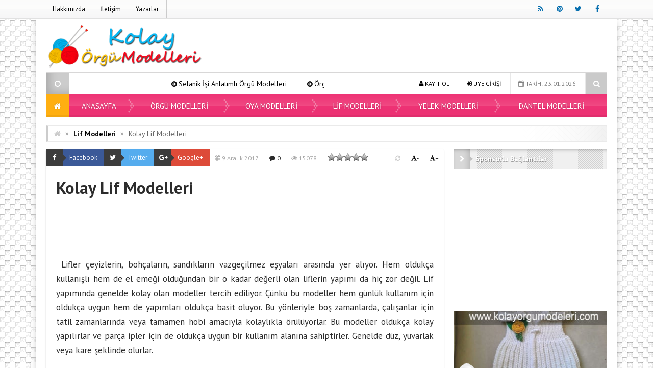

--- FILE ---
content_type: text/html; charset=UTF-8
request_url: https://www.kolayorgumodelleri.com/kolay-lif-modelleri/
body_size: 16300
content:
<!DOCTYPE html>
<html dir="ltr" lang="tr" prefix="og: http://ogp.me/ns#">
<head>
<meta charset="UTF-8">
<meta name="viewport" content="width=device-width, initial-scale=1">
<link rel="stylesheet" type="text/css" media="all" href="https://www.kolayorgumodelleri.com/wp-content/themes/EsenKadin/style.css" />
<link rel="profile" href="http://gmpg.org/xfn/11">
<link rel="pingback" href="https://www.kolayorgumodelleri.com/xmlrpc.php">
<!--[if lt IE 9]><script src="https://www.kolayorgumodelleri.com/wp-content/themes/EsenKadin/js/html5.js"></script><![endif]-->
 <link rel="shortcut icon" href="https://www.kolayorgumodelleri.com/wp-content/uploads/2020/12/favicon.ico" type="image/x-icon" /> <!-- Global site tag (gtag.js) - Google Analytics -->
<script async src="https://www.googletagmanager.com/gtag/js?id=UA-37791283-3"></script>
<script>
  window.dataLayer = window.dataLayer || [];
  function gtag(){dataLayer.push(arguments);}
  gtag('js', new Date());

  gtag('config', 'UA-37791283-3');
</script><style scope>
body {
background-image:url(https://www.kolayorgumodelleri.com/wp-content/themes/EsenKadin/images/desenler/pattern_11.png);
		}
.sosyal_ikonlar ul li span {
	color: #076faf;
}
.ust {background-color:#ffffff;}
#anamenu ul li:first-child {background-color:#ffaf11; background-image: none;}
#anamenu ul{background-color:#ef1f68;
  background-image: -moz-linear-gradient( 90deg,rgba(214,212,215,0.2) 0%,rgba(229,229,229,0.2) 50%,rgba(247,246,241,0.3) 50%,rgba(231,231,231,0.2) 100%);
  background-image: -webkit-linear-gradient( 90deg,rgba(214,212,215,0.1) 0%,rgba(229,229,229,0.1) 50%,rgba(247,246,241,0.2) 50%,rgba(231,231,231,0.1) 100%);
  background-image: -ms-linear-gradient( 90deg,rgba(214,212,215,0.2) 0%,rgba(229,229,229,0.2) 50%,rgba(247,246,241,0.3) 50%,rgba(231,231,231,0.2) 100%);
}
#anamenu ul li ul {  background-color: #ef1f68; }

#anamenu ul li {
background-image: url(https://www.kolayorgumodelleri.com/wp-content/themes/EsenKadin/images/sprite.png);
background-position: right;
background-repeat: no-repeat;
}
 
#anamenu ul li a {
text-transform: uppercase; 
}
#anamenu ul li a { color: #ffffff;
text-shadow: 0 0 3px rgba(0,0,0,0.2);
}
#anamenu ul li ul li a { color: #ffffff;
text-shadow: 0 0 3px rgba(0,0,0,0.2);
}
#anamenu ul li a:hover {
color: rgba(255,255,255,0.6);
}
.header_kapsayici {background: rgba(255, 255, 255, );
}
.sb-search.sb-search-open .sb-icon-search,
.no-js .sb-search .sb-icon-search {
 background: #ef1f68;
}

.sb-icon-search { color : #ffffff !important; }


.son_yazilar_ikon {
background-color:#ccc;
}
#pagenavmenu li a {
color: #000000;
}
.sosyal_ikonlar ul li span {
}
.f-nav {
	background-color:#ef1f68;
  background-image: -moz-linear-gradient( 90deg,rgba(214,212,215,0.2) 0%,rgba(229,229,229,0.2) 50%,rgba(247,246,241,0.3) 50%,rgba(231,231,231,0.2) 100%);
  background-image: -webkit-linear-gradient( 90deg,rgba(214,212,215,0.1) 0%,rgba(229,229,229,0.1) 50%,rgba(247,246,241,0.2) 50%,rgba(231,231,231,0.1) 100%);
  background-image: -ms-linear-gradient( 90deg,rgba(214,212,215,0.2) 0%,rgba(229,229,229,0.2) 50%,rgba(247,246,241,0.3) 50%,rgba(231,231,231,0.2) 100%);	
}
#doviz_content {
top:15px !important;
}
.hava_durumu {
top:50px !important;
}
.footer_ana_kap {
background-color: #44495d;
}
.footer_kat_ust {
border-bottom: 35px solid #3c3c3c;
border-bottom: 35px solid #3c3c3c;	
}
.footer_kat {
float:left;
border-top: 35px solid #f42244;
border-top: 35px solid #f42244;
}

.sol_reklam_160x600 {
position: fixed;
    background-repeat: no-repeat;
    width: 160px;
    display: inline;
    margin-top: 36px;
    height: 600px;
    padding: 0px;
    margin-right: 0px;
    margin-bottom: 0px;
	margin-left: -731px;
}
.sag_reklam_160x600 {
position: fixed;
background-repeat: no-repeat;
width: 160px;
display: inline;
margin-top: 36px;
height: 600px;
padding: 0px;
margin-right: 0px;
margin-bottom: 0px;
margin-left: 570px;
}
	

</style>
<script type="text/javascript">var template_url = "https://www.kolayorgumodelleri.com/wp-content/themes/EsenKadin"; var bildirim_olsunmu = 2; </script>
<title>Kolay Lif Modelleri | Kolay Örgü Modelleri</title>

		<!-- All in One SEO 4.2.7.1 - aioseo.com -->
		<meta name="description" content="Lifler çeyizlerin, bohçaların, sandıkların vazgeçilmez eşyaları arasında yer alıyor. Hem oldukça kullanışlı hem de el emeği olduğundan bir o kadar değerli olan liflerin yapımı da hiç zor değil. Lif yapımında genelde kolay olan modeller tercih ediliyor. Çünkü bu modeller hem günlük kullanım için oldukça uygun hem de yapımları oldukça basit oluyor. Bu yönleriyle boş zamanlarda," />
		<meta name="robots" content="max-snippet:-1, max-image-preview:large, max-video-preview:-1" />
		<link rel="canonical" href="https://www.kolayorgumodelleri.com/kolay-lif-modelleri/" />
		<meta name="generator" content="All in One SEO (AIOSEO) 4.2.7.1 " />
		<meta name="google" content="nositelinkssearchbox" />
		<script type="application/ld+json" class="aioseo-schema">
			{"@context":"https:\/\/schema.org","@graph":[{"@type":"Article","@id":"https:\/\/www.kolayorgumodelleri.com\/kolay-lif-modelleri\/#article","name":"Kolay Lif Modelleri | Kolay \u00d6rg\u00fc Modelleri","headline":"Kolay Lif Modelleri","author":{"@id":"https:\/\/www.kolayorgumodelleri.com\/author\/mugem\/#author"},"publisher":{"@id":"https:\/\/www.kolayorgumodelleri.com\/#organization"},"image":{"@type":"ImageObject","url":"https:\/\/www.kolayorgumodelleri.com\/wp-content\/uploads\/2017\/12\/2Yildiz-lif-modelli.jpg","width":740,"height":555},"datePublished":"2017-12-09T19:45:42+00:00","dateModified":"2017-12-09T22:35:39+00:00","inLanguage":"tr-TR","mainEntityOfPage":{"@id":"https:\/\/www.kolayorgumodelleri.com\/kolay-lif-modelleri\/#webpage"},"isPartOf":{"@id":"https:\/\/www.kolayorgumodelleri.com\/kolay-lif-modelleri\/#webpage"},"articleSection":"Lif Modelleri"},{"@type":"BreadcrumbList","@id":"https:\/\/www.kolayorgumodelleri.com\/kolay-lif-modelleri\/#breadcrumblist","itemListElement":[{"@type":"ListItem","@id":"https:\/\/www.kolayorgumodelleri.com\/#listItem","position":1,"item":{"@type":"WebPage","@id":"https:\/\/www.kolayorgumodelleri.com\/","name":"Ev","description":"Kolay ve basit \u00f6rg\u00fc modellerini resimli ve tarifli olarak size sunuyoruz. Siz de kolay \u00f6rg\u00fc modelleri ile istedi\u011finiz \u00f6rne\u011fi kendiniz yapabileceksiniz.","url":"https:\/\/www.kolayorgumodelleri.com\/"},"nextItem":"https:\/\/www.kolayorgumodelleri.com\/kolay-lif-modelleri\/#listItem"},{"@type":"ListItem","@id":"https:\/\/www.kolayorgumodelleri.com\/kolay-lif-modelleri\/#listItem","position":2,"item":{"@type":"WebPage","@id":"https:\/\/www.kolayorgumodelleri.com\/kolay-lif-modelleri\/","name":"Kolay Lif Modelleri","description":"Lifler \u00e7eyizlerin, boh\u00e7alar\u0131n, sand\u0131klar\u0131n vazge\u00e7ilmez e\u015fyalar\u0131 aras\u0131nda yer al\u0131yor. Hem olduk\u00e7a kullan\u0131\u015fl\u0131 hem de el eme\u011fi oldu\u011fundan bir o kadar de\u011ferli olan liflerin yap\u0131m\u0131 da hi\u00e7 zor de\u011fil. Lif yap\u0131m\u0131nda genelde kolay olan modeller tercih ediliyor. \u00c7\u00fcnk\u00fc bu modeller hem g\u00fcnl\u00fck kullan\u0131m i\u00e7in olduk\u00e7a uygun hem de yap\u0131mlar\u0131 olduk\u00e7a basit oluyor. Bu y\u00f6nleriyle bo\u015f zamanlarda,","url":"https:\/\/www.kolayorgumodelleri.com\/kolay-lif-modelleri\/"},"previousItem":"https:\/\/www.kolayorgumodelleri.com\/#listItem"}]},{"@type":"Organization","@id":"https:\/\/www.kolayorgumodelleri.com\/#organization","name":"Kolay \u00d6rg\u00fc Modelleri","url":"https:\/\/www.kolayorgumodelleri.com\/"},{"@type":"WebPage","@id":"https:\/\/www.kolayorgumodelleri.com\/kolay-lif-modelleri\/#webpage","url":"https:\/\/www.kolayorgumodelleri.com\/kolay-lif-modelleri\/","name":"Kolay Lif Modelleri | Kolay \u00d6rg\u00fc Modelleri","description":"Lifler \u00e7eyizlerin, boh\u00e7alar\u0131n, sand\u0131klar\u0131n vazge\u00e7ilmez e\u015fyalar\u0131 aras\u0131nda yer al\u0131yor. Hem olduk\u00e7a kullan\u0131\u015fl\u0131 hem de el eme\u011fi oldu\u011fundan bir o kadar de\u011ferli olan liflerin yap\u0131m\u0131 da hi\u00e7 zor de\u011fil. Lif yap\u0131m\u0131nda genelde kolay olan modeller tercih ediliyor. \u00c7\u00fcnk\u00fc bu modeller hem g\u00fcnl\u00fck kullan\u0131m i\u00e7in olduk\u00e7a uygun hem de yap\u0131mlar\u0131 olduk\u00e7a basit oluyor. Bu y\u00f6nleriyle bo\u015f zamanlarda,","inLanguage":"tr-TR","isPartOf":{"@id":"https:\/\/www.kolayorgumodelleri.com\/#website"},"breadcrumb":{"@id":"https:\/\/www.kolayorgumodelleri.com\/kolay-lif-modelleri\/#breadcrumblist"},"author":"https:\/\/www.kolayorgumodelleri.com\/author\/mugem\/#author","creator":"https:\/\/www.kolayorgumodelleri.com\/author\/mugem\/#author","image":{"@type":"ImageObject","url":"https:\/\/www.kolayorgumodelleri.com\/wp-content\/uploads\/2017\/12\/2Yildiz-lif-modelli.jpg","@id":"https:\/\/www.kolayorgumodelleri.com\/#mainImage","width":740,"height":555},"primaryImageOfPage":{"@id":"https:\/\/www.kolayorgumodelleri.com\/kolay-lif-modelleri\/#mainImage"},"datePublished":"2017-12-09T19:45:42+00:00","dateModified":"2017-12-09T22:35:39+00:00"},{"@type":"WebSite","@id":"https:\/\/www.kolayorgumodelleri.com\/#website","url":"https:\/\/www.kolayorgumodelleri.com\/","name":"Kolay \u00d6rg\u00fc Modelleri","inLanguage":"tr-TR","publisher":{"@id":"https:\/\/www.kolayorgumodelleri.com\/#organization"}}]}
		</script>
		<!-- All in One SEO -->

<link rel='dns-prefetch' href='//fonts.googleapis.com' />
<link rel="alternate" type="application/rss+xml" title="Kolay Örgü Modelleri &raquo; beslemesi" href="https://www.kolayorgumodelleri.com/feed/" />
<link rel="alternate" type="application/rss+xml" title="Kolay Örgü Modelleri &raquo; yorum beslemesi" href="https://www.kolayorgumodelleri.com/comments/feed/" />
<link rel="alternate" type="application/rss+xml" title="Kolay Örgü Modelleri &raquo; Kolay Lif Modelleri yorum beslemesi" href="https://www.kolayorgumodelleri.com/kolay-lif-modelleri/feed/" />
    <meta property="og:title" content="Kolay Lif Modelleri"/>
    <meta property="og:description" content="Lifler çeyizlerin, bohçaların, sandıkların vazgeçilmez eşyaları arasında yer alıyor. Hem oldukça kullanışlı hem de el emeği olduğundan bir o kadar değerli olan liflerin yapımı da hiç zor değil. Lif yapımında genelde kolay olan modeller tercih …"/>
    <meta property="og:type" content="article"/>
    <meta property="og:url" content="https://www.kolayorgumodelleri.com/kolay-lif-modelleri/"/>
    <meta property="og:site_name" content="Kolay Örgü Modelleri"/>
    <meta property="og:image" content="https://www.kolayorgumodelleri.com/wp-content/uploads/2017/12/2Yildiz-lif-modelli.jpg"/>
<script type="text/javascript">
window._wpemojiSettings = {"baseUrl":"https:\/\/s.w.org\/images\/core\/emoji\/14.0.0\/72x72\/","ext":".png","svgUrl":"https:\/\/s.w.org\/images\/core\/emoji\/14.0.0\/svg\/","svgExt":".svg","source":{"concatemoji":"https:\/\/www.kolayorgumodelleri.com\/wp-includes\/js\/wp-emoji-release.min.js?ver=6.2.8"}};
/*! This file is auto-generated */
!function(e,a,t){var n,r,o,i=a.createElement("canvas"),p=i.getContext&&i.getContext("2d");function s(e,t){p.clearRect(0,0,i.width,i.height),p.fillText(e,0,0);e=i.toDataURL();return p.clearRect(0,0,i.width,i.height),p.fillText(t,0,0),e===i.toDataURL()}function c(e){var t=a.createElement("script");t.src=e,t.defer=t.type="text/javascript",a.getElementsByTagName("head")[0].appendChild(t)}for(o=Array("flag","emoji"),t.supports={everything:!0,everythingExceptFlag:!0},r=0;r<o.length;r++)t.supports[o[r]]=function(e){if(p&&p.fillText)switch(p.textBaseline="top",p.font="600 32px Arial",e){case"flag":return s("\ud83c\udff3\ufe0f\u200d\u26a7\ufe0f","\ud83c\udff3\ufe0f\u200b\u26a7\ufe0f")?!1:!s("\ud83c\uddfa\ud83c\uddf3","\ud83c\uddfa\u200b\ud83c\uddf3")&&!s("\ud83c\udff4\udb40\udc67\udb40\udc62\udb40\udc65\udb40\udc6e\udb40\udc67\udb40\udc7f","\ud83c\udff4\u200b\udb40\udc67\u200b\udb40\udc62\u200b\udb40\udc65\u200b\udb40\udc6e\u200b\udb40\udc67\u200b\udb40\udc7f");case"emoji":return!s("\ud83e\udef1\ud83c\udffb\u200d\ud83e\udef2\ud83c\udfff","\ud83e\udef1\ud83c\udffb\u200b\ud83e\udef2\ud83c\udfff")}return!1}(o[r]),t.supports.everything=t.supports.everything&&t.supports[o[r]],"flag"!==o[r]&&(t.supports.everythingExceptFlag=t.supports.everythingExceptFlag&&t.supports[o[r]]);t.supports.everythingExceptFlag=t.supports.everythingExceptFlag&&!t.supports.flag,t.DOMReady=!1,t.readyCallback=function(){t.DOMReady=!0},t.supports.everything||(n=function(){t.readyCallback()},a.addEventListener?(a.addEventListener("DOMContentLoaded",n,!1),e.addEventListener("load",n,!1)):(e.attachEvent("onload",n),a.attachEvent("onreadystatechange",function(){"complete"===a.readyState&&t.readyCallback()})),(e=t.source||{}).concatemoji?c(e.concatemoji):e.wpemoji&&e.twemoji&&(c(e.twemoji),c(e.wpemoji)))}(window,document,window._wpemojiSettings);
</script>
<style type="text/css">
img.wp-smiley,
img.emoji {
	display: inline !important;
	border: none !important;
	box-shadow: none !important;
	height: 1em !important;
	width: 1em !important;
	margin: 0 0.07em !important;
	vertical-align: -0.1em !important;
	background: none !important;
	padding: 0 !important;
}
</style>
	<link rel='stylesheet' id='wp-block-library-css' href='https://www.kolayorgumodelleri.com/wp-includes/css/dist/block-library/style.min.css?ver=6.2.8' type='text/css' media='all' />
<link rel='stylesheet' id='classic-theme-styles-css' href='https://www.kolayorgumodelleri.com/wp-includes/css/classic-themes.min.css?ver=6.2.8' type='text/css' media='all' />
<style id='global-styles-inline-css' type='text/css'>
body{--wp--preset--color--black: #000000;--wp--preset--color--cyan-bluish-gray: #abb8c3;--wp--preset--color--white: #ffffff;--wp--preset--color--pale-pink: #f78da7;--wp--preset--color--vivid-red: #cf2e2e;--wp--preset--color--luminous-vivid-orange: #ff6900;--wp--preset--color--luminous-vivid-amber: #fcb900;--wp--preset--color--light-green-cyan: #7bdcb5;--wp--preset--color--vivid-green-cyan: #00d084;--wp--preset--color--pale-cyan-blue: #8ed1fc;--wp--preset--color--vivid-cyan-blue: #0693e3;--wp--preset--color--vivid-purple: #9b51e0;--wp--preset--gradient--vivid-cyan-blue-to-vivid-purple: linear-gradient(135deg,rgba(6,147,227,1) 0%,rgb(155,81,224) 100%);--wp--preset--gradient--light-green-cyan-to-vivid-green-cyan: linear-gradient(135deg,rgb(122,220,180) 0%,rgb(0,208,130) 100%);--wp--preset--gradient--luminous-vivid-amber-to-luminous-vivid-orange: linear-gradient(135deg,rgba(252,185,0,1) 0%,rgba(255,105,0,1) 100%);--wp--preset--gradient--luminous-vivid-orange-to-vivid-red: linear-gradient(135deg,rgba(255,105,0,1) 0%,rgb(207,46,46) 100%);--wp--preset--gradient--very-light-gray-to-cyan-bluish-gray: linear-gradient(135deg,rgb(238,238,238) 0%,rgb(169,184,195) 100%);--wp--preset--gradient--cool-to-warm-spectrum: linear-gradient(135deg,rgb(74,234,220) 0%,rgb(151,120,209) 20%,rgb(207,42,186) 40%,rgb(238,44,130) 60%,rgb(251,105,98) 80%,rgb(254,248,76) 100%);--wp--preset--gradient--blush-light-purple: linear-gradient(135deg,rgb(255,206,236) 0%,rgb(152,150,240) 100%);--wp--preset--gradient--blush-bordeaux: linear-gradient(135deg,rgb(254,205,165) 0%,rgb(254,45,45) 50%,rgb(107,0,62) 100%);--wp--preset--gradient--luminous-dusk: linear-gradient(135deg,rgb(255,203,112) 0%,rgb(199,81,192) 50%,rgb(65,88,208) 100%);--wp--preset--gradient--pale-ocean: linear-gradient(135deg,rgb(255,245,203) 0%,rgb(182,227,212) 50%,rgb(51,167,181) 100%);--wp--preset--gradient--electric-grass: linear-gradient(135deg,rgb(202,248,128) 0%,rgb(113,206,126) 100%);--wp--preset--gradient--midnight: linear-gradient(135deg,rgb(2,3,129) 0%,rgb(40,116,252) 100%);--wp--preset--duotone--dark-grayscale: url('#wp-duotone-dark-grayscale');--wp--preset--duotone--grayscale: url('#wp-duotone-grayscale');--wp--preset--duotone--purple-yellow: url('#wp-duotone-purple-yellow');--wp--preset--duotone--blue-red: url('#wp-duotone-blue-red');--wp--preset--duotone--midnight: url('#wp-duotone-midnight');--wp--preset--duotone--magenta-yellow: url('#wp-duotone-magenta-yellow');--wp--preset--duotone--purple-green: url('#wp-duotone-purple-green');--wp--preset--duotone--blue-orange: url('#wp-duotone-blue-orange');--wp--preset--font-size--small: 13px;--wp--preset--font-size--medium: 20px;--wp--preset--font-size--large: 36px;--wp--preset--font-size--x-large: 42px;--wp--preset--spacing--20: 0.44rem;--wp--preset--spacing--30: 0.67rem;--wp--preset--spacing--40: 1rem;--wp--preset--spacing--50: 1.5rem;--wp--preset--spacing--60: 2.25rem;--wp--preset--spacing--70: 3.38rem;--wp--preset--spacing--80: 5.06rem;--wp--preset--shadow--natural: 6px 6px 9px rgba(0, 0, 0, 0.2);--wp--preset--shadow--deep: 12px 12px 50px rgba(0, 0, 0, 0.4);--wp--preset--shadow--sharp: 6px 6px 0px rgba(0, 0, 0, 0.2);--wp--preset--shadow--outlined: 6px 6px 0px -3px rgba(255, 255, 255, 1), 6px 6px rgba(0, 0, 0, 1);--wp--preset--shadow--crisp: 6px 6px 0px rgba(0, 0, 0, 1);}:where(.is-layout-flex){gap: 0.5em;}body .is-layout-flow > .alignleft{float: left;margin-inline-start: 0;margin-inline-end: 2em;}body .is-layout-flow > .alignright{float: right;margin-inline-start: 2em;margin-inline-end: 0;}body .is-layout-flow > .aligncenter{margin-left: auto !important;margin-right: auto !important;}body .is-layout-constrained > .alignleft{float: left;margin-inline-start: 0;margin-inline-end: 2em;}body .is-layout-constrained > .alignright{float: right;margin-inline-start: 2em;margin-inline-end: 0;}body .is-layout-constrained > .aligncenter{margin-left: auto !important;margin-right: auto !important;}body .is-layout-constrained > :where(:not(.alignleft):not(.alignright):not(.alignfull)){max-width: var(--wp--style--global--content-size);margin-left: auto !important;margin-right: auto !important;}body .is-layout-constrained > .alignwide{max-width: var(--wp--style--global--wide-size);}body .is-layout-flex{display: flex;}body .is-layout-flex{flex-wrap: wrap;align-items: center;}body .is-layout-flex > *{margin: 0;}:where(.wp-block-columns.is-layout-flex){gap: 2em;}.has-black-color{color: var(--wp--preset--color--black) !important;}.has-cyan-bluish-gray-color{color: var(--wp--preset--color--cyan-bluish-gray) !important;}.has-white-color{color: var(--wp--preset--color--white) !important;}.has-pale-pink-color{color: var(--wp--preset--color--pale-pink) !important;}.has-vivid-red-color{color: var(--wp--preset--color--vivid-red) !important;}.has-luminous-vivid-orange-color{color: var(--wp--preset--color--luminous-vivid-orange) !important;}.has-luminous-vivid-amber-color{color: var(--wp--preset--color--luminous-vivid-amber) !important;}.has-light-green-cyan-color{color: var(--wp--preset--color--light-green-cyan) !important;}.has-vivid-green-cyan-color{color: var(--wp--preset--color--vivid-green-cyan) !important;}.has-pale-cyan-blue-color{color: var(--wp--preset--color--pale-cyan-blue) !important;}.has-vivid-cyan-blue-color{color: var(--wp--preset--color--vivid-cyan-blue) !important;}.has-vivid-purple-color{color: var(--wp--preset--color--vivid-purple) !important;}.has-black-background-color{background-color: var(--wp--preset--color--black) !important;}.has-cyan-bluish-gray-background-color{background-color: var(--wp--preset--color--cyan-bluish-gray) !important;}.has-white-background-color{background-color: var(--wp--preset--color--white) !important;}.has-pale-pink-background-color{background-color: var(--wp--preset--color--pale-pink) !important;}.has-vivid-red-background-color{background-color: var(--wp--preset--color--vivid-red) !important;}.has-luminous-vivid-orange-background-color{background-color: var(--wp--preset--color--luminous-vivid-orange) !important;}.has-luminous-vivid-amber-background-color{background-color: var(--wp--preset--color--luminous-vivid-amber) !important;}.has-light-green-cyan-background-color{background-color: var(--wp--preset--color--light-green-cyan) !important;}.has-vivid-green-cyan-background-color{background-color: var(--wp--preset--color--vivid-green-cyan) !important;}.has-pale-cyan-blue-background-color{background-color: var(--wp--preset--color--pale-cyan-blue) !important;}.has-vivid-cyan-blue-background-color{background-color: var(--wp--preset--color--vivid-cyan-blue) !important;}.has-vivid-purple-background-color{background-color: var(--wp--preset--color--vivid-purple) !important;}.has-black-border-color{border-color: var(--wp--preset--color--black) !important;}.has-cyan-bluish-gray-border-color{border-color: var(--wp--preset--color--cyan-bluish-gray) !important;}.has-white-border-color{border-color: var(--wp--preset--color--white) !important;}.has-pale-pink-border-color{border-color: var(--wp--preset--color--pale-pink) !important;}.has-vivid-red-border-color{border-color: var(--wp--preset--color--vivid-red) !important;}.has-luminous-vivid-orange-border-color{border-color: var(--wp--preset--color--luminous-vivid-orange) !important;}.has-luminous-vivid-amber-border-color{border-color: var(--wp--preset--color--luminous-vivid-amber) !important;}.has-light-green-cyan-border-color{border-color: var(--wp--preset--color--light-green-cyan) !important;}.has-vivid-green-cyan-border-color{border-color: var(--wp--preset--color--vivid-green-cyan) !important;}.has-pale-cyan-blue-border-color{border-color: var(--wp--preset--color--pale-cyan-blue) !important;}.has-vivid-cyan-blue-border-color{border-color: var(--wp--preset--color--vivid-cyan-blue) !important;}.has-vivid-purple-border-color{border-color: var(--wp--preset--color--vivid-purple) !important;}.has-vivid-cyan-blue-to-vivid-purple-gradient-background{background: var(--wp--preset--gradient--vivid-cyan-blue-to-vivid-purple) !important;}.has-light-green-cyan-to-vivid-green-cyan-gradient-background{background: var(--wp--preset--gradient--light-green-cyan-to-vivid-green-cyan) !important;}.has-luminous-vivid-amber-to-luminous-vivid-orange-gradient-background{background: var(--wp--preset--gradient--luminous-vivid-amber-to-luminous-vivid-orange) !important;}.has-luminous-vivid-orange-to-vivid-red-gradient-background{background: var(--wp--preset--gradient--luminous-vivid-orange-to-vivid-red) !important;}.has-very-light-gray-to-cyan-bluish-gray-gradient-background{background: var(--wp--preset--gradient--very-light-gray-to-cyan-bluish-gray) !important;}.has-cool-to-warm-spectrum-gradient-background{background: var(--wp--preset--gradient--cool-to-warm-spectrum) !important;}.has-blush-light-purple-gradient-background{background: var(--wp--preset--gradient--blush-light-purple) !important;}.has-blush-bordeaux-gradient-background{background: var(--wp--preset--gradient--blush-bordeaux) !important;}.has-luminous-dusk-gradient-background{background: var(--wp--preset--gradient--luminous-dusk) !important;}.has-pale-ocean-gradient-background{background: var(--wp--preset--gradient--pale-ocean) !important;}.has-electric-grass-gradient-background{background: var(--wp--preset--gradient--electric-grass) !important;}.has-midnight-gradient-background{background: var(--wp--preset--gradient--midnight) !important;}.has-small-font-size{font-size: var(--wp--preset--font-size--small) !important;}.has-medium-font-size{font-size: var(--wp--preset--font-size--medium) !important;}.has-large-font-size{font-size: var(--wp--preset--font-size--large) !important;}.has-x-large-font-size{font-size: var(--wp--preset--font-size--x-large) !important;}
.wp-block-navigation a:where(:not(.wp-element-button)){color: inherit;}
:where(.wp-block-columns.is-layout-flex){gap: 2em;}
.wp-block-pullquote{font-size: 1.5em;line-height: 1.6;}
</style>
<link rel='stylesheet' id='wp-postratings-css' href='https://www.kolayorgumodelleri.com/wp-content/plugins/wp-postratings/css/postratings-css.css?ver=1.91.2' type='text/css' media='all' />
<link rel='stylesheet' id='animate-style-css' href='https://www.kolayorgumodelleri.com/wp-content/themes/EsenKadin/css/esenkadin.css?ver=6.2.8' type='text/css' media='all' />
<link rel='stylesheet' id='Font-awesome-css-css' href='https://www.kolayorgumodelleri.com/wp-content/themes/EsenKadin/css/font-awesome-4.5.0/css/font-awesome.min.css?ver=6.2.8' type='text/css' media='all' />
<link rel='stylesheet' id='hava-ikon-css-css' href='https://www.kolayorgumodelleri.com/wp-content/themes/EsenKadin/css/weather-icons/css/weather-icons.min.css?ver=6.2.8' type='text/css' media='all' />
<link rel='stylesheet' id='redux-google-fonts-EsenMobile-css' href='https://fonts.googleapis.com/css?family=Open+Sans%3A300%2C400%2C600%2C700%2C800%2C300italic%2C400italic%2C600italic%2C700italic%2C800italic%7COswald%3A300%2C400%2C700%7CPT+Sans%3A400%2C700%2C400italic%2C700italic&#038;subset=latin-ext&#038;ver=1609020584' type='text/css' media='all' />
<link rel='stylesheet' id='redux-google-fonts-EsenKadin-css' href='https://fonts.googleapis.com/css?family=PT+Sans%3A400%2C700%2C400italic%2C700italic&#038;subset=latin-ext&#038;ver=1609020273' type='text/css' media='all' />
<script type='text/javascript' src='https://www.kolayorgumodelleri.com/wp-content/themes/EsenKadin/js/jquery-1.12.0.min.js?ver=1.12.0' id='jquery-js'></script>
<script type='text/javascript' src='https://www.kolayorgumodelleri.com/wp-content/themes/EsenKadin/js/jquery.marquee.min.js?ver=6.2.8' id='esenkadin-marquee-js'></script>
<link rel="https://api.w.org/" href="https://www.kolayorgumodelleri.com/wp-json/" /><link rel="alternate" type="application/json" href="https://www.kolayorgumodelleri.com/wp-json/wp/v2/posts/245" /><link rel="EditURI" type="application/rsd+xml" title="RSD" href="https://www.kolayorgumodelleri.com/xmlrpc.php?rsd" />
<link rel="wlwmanifest" type="application/wlwmanifest+xml" href="https://www.kolayorgumodelleri.com/wp-includes/wlwmanifest.xml" />
<meta name="generator" content="WordPress 6.2.8" />
<link rel='shortlink' href='https://www.kolayorgumodelleri.com/?p=245' />
<link rel="alternate" type="application/json+oembed" href="https://www.kolayorgumodelleri.com/wp-json/oembed/1.0/embed?url=https%3A%2F%2Fwww.kolayorgumodelleri.com%2Fkolay-lif-modelleri%2F" />
<link rel="alternate" type="text/xml+oembed" href="https://www.kolayorgumodelleri.com/wp-json/oembed/1.0/embed?url=https%3A%2F%2Fwww.kolayorgumodelleri.com%2Fkolay-lif-modelleri%2F&#038;format=xml" />
<style type="text/css" title="dynamic-css" class="options-output">body{font-family:"PT Sans",Arial, Helvetica, sans-serif;line-height:14px;font-weight:400;font-style:normal;color:#000000;font-size:14px;}#anamenu ul li a{font-family:"PT Sans";line-height:45px;font-weight:400;font-size:15px;}.icerik_detay{font-family:"PT Sans",Arial, Helvetica, sans-serif;font-weight:400;font-style:normal;font-size:17px;}.footer_siteadi_isim{font-family:"PT Sans";line-height:35px;font-weight:400;font-style:normal;font-size:14px;}</style></head>

<body class="post-template-default single single-post postid-245 single-format-standard" itemscope itemtype="http://schema.org/WebPage">


</div>
<div class="sil"></div>
<div class="ust">
<div class="ust_ic">
	
<div id="pagenavmenu" >
<nav>
<ul>
<li><a itemprop="url" href='https://www.kolayorgumodelleri.com/hakkimizda/'> Hakkımızda</a></li><li><a itemprop="url" href='https://www.kolayorgumodelleri.com/iletisim/'> İletişim</a></li><li><a itemprop="url" href='https://www.kolayorgumodelleri.com/yazarlar/'> Yazarlar</a></li></ul>
		
</nav>
				
</div> <!-- Tepe Menü -->

<div class="sosyal_ikonlar ">
<ul>
<li class="facebook"><a href="https://www.facebook.com/orguvedantelmodelleri/" itemprop="url" target="blank" rel="nofollow"><span class="fa fa-facebook"></span></a></li>
<li class="twitter"><a href="https://twitter.com/orgumodellerii" itemprop="url" target="blank" rel="nofollow"><span class="fa fa-twitter"></span></a></li>
<li class="pinterest"><a href="https://tr.pinterest.com/orgumodellerii/pins/" itemprop="url" target="blank" rel="nofollow"><span class="fa fa-pinterest"></span></a></li>
<li class="rss"><a href="https://www.kolayorgumodelleri.com/feed/rss/" itemprop="url" target="blank" rel="nofollow"><span class="fa fa-rss"></span></a></li>
</ul>

</div>

</div> <!-- Üst İç -->
</div> <!-- Üst -->

<div class="tmz"></div>

<div class="genel_kapsayici">
<div class="header_kapsayici">
<header>
<div itemscope itemtype="http://schema.org/Organization" class="logo_kapsayici">
<div class="logo ">
<a itemprop="url" href="https://www.kolayorgumodelleri.com"><img itemprop="logo" src="https://www.kolayorgumodelleri.com/wp-content/themes/EsenKadin/images/logo.png" alt="Kolay Örgü Modelleri" /></a>
</div>

</div> <!-- Logo Kapsayıcı -->

<div class="header_reklam">
<script async src="//pagead2.googlesyndication.com/pagead/js/adsbygoogle.js"></script>
<!-- kom masa 728x90 -->
<ins class="adsbygoogle"
     style="display:inline-block;width:728px;height:90px"
     data-ad-client="ca-pub-4257464285666565"
     data-ad-slot="6803159885"></ins>
<script>
(adsbygoogle = window.adsbygoogle || []).push({});
</script>

<div class="fotovideo_butonlar">
</div>




</div> <!-- Header Reklam Alani Sonu -->


<div class="tmz"></div>


<div class="ex_menu ">


<div class="son_yazilar">

<div class="son_yazilar_ikon"><i class="fa fa-clock-o"></i></div>
<div class="marquee"><i class="fa fa-arrow-circle-right"></i> <a href="https://www.kolayorgumodelleri.com/selanik-isi-anlatimli-orgu-modelleri/" itemprop="url">Selanik İşi Anlatımlı Örgü Modelleri</a>
<i class="fa fa-arrow-circle-right"></i> <a href="https://www.kolayorgumodelleri.com/orgu-teknikleri/" itemprop="url">Örgü Teknikleri</a>
<i class="fa fa-arrow-circle-right"></i> <a href="https://www.kolayorgumodelleri.com/yazma-modelleri/" itemprop="url">Yazma Modelleri</a>
<i class="fa fa-arrow-circle-right"></i> <a href="https://www.kolayorgumodelleri.com/oya-ornekleri/" itemprop="url">Oya Örnekleri</a>
<i class="fa fa-arrow-circle-right"></i> <a href="https://www.kolayorgumodelleri.com/oya-modelleri/" itemprop="url">Oya  Modelleri</a>
</div>
</div>


<div class="uyeol">
<ul>



<li><i class="fa fa-calendar"></i> TARİH: 23.01.2026</li>

<li><a class="button uyeol_class" href="https://www.kolayorgumodelleri.com/uye-giris/" itemprop="url" ><i class="fa fa-sign-in"></i> ÜYE GİRİŞİ</a></li>
<li><a href="https://www.kolayorgumodelleri.com/uye-ol/" itemprop="url" class="uyeol_class"><i class="fa fa-user"></i> KAYIT OL</a></li>
	

</ul>
</div>


<div class="arama">
<div id="sb-search" class="sb-search " >
    <form action="https://www.kolayorgumodelleri.com/">
        <input class="sb-search-input" onkeyup="buttonUp();" placeholder="    Aranacak Kelime.." type="search" value="" name="s" id="search">
        <input class="sb-search-submit" type="submit" value="">
        <span class="sb-icon-search  css-shapes-preview"><i class="fa fa-search"></i></span>
    </form>
</div>	
</div> <!-- Arama -->


</div> <!-- Ex Menü -->



<div class="tmz"></div>


<nav class="anamenu_nevigasyon">
<div class="anamenu_nav">

<div id="ananav">
<div id="anamenu" >

<ul><li><a href="https://www.kolayorgumodelleri.com" itemprop="url"><i class="fa fa-home"></i></a></li><li id="nav-menu-item-883" class="main-menu-item  menu-item-even menu-item-depth-0 menu-item menu-item-type-custom menu-item-object-custom menu-item-home"><a href="https://www.kolayorgumodelleri.com" class="menu-link main-menu-link">  Anasayfa</a></li>
<li id="nav-menu-item-652" class="main-menu-item  menu-item-even menu-item-depth-0 menu-item menu-item-type-taxonomy menu-item-object-category"><a href="https://www.kolayorgumodelleri.com/kategori/orgu-modelleri/" class="menu-link main-menu-link">  Örgü Modelleri</a></li>
<li id="nav-menu-item-604" class="main-menu-item  menu-item-even menu-item-depth-0 menu-item menu-item-type-taxonomy menu-item-object-category"><a href="https://www.kolayorgumodelleri.com/kategori/oya-modelleri/" class="menu-link main-menu-link">  Oya Modelleri</a></li>
<li id="nav-menu-item-548" class="main-menu-item  menu-item-even menu-item-depth-0 menu-item menu-item-type-taxonomy menu-item-object-category current-post-ancestor current-menu-parent current-post-parent"><a href="https://www.kolayorgumodelleri.com/kategori/lif-modelleri/" class="menu-link main-menu-link">  Lif Modelleri</a></li>
<li id="nav-menu-item-876" class="main-menu-item  menu-item-even menu-item-depth-0 menu-item menu-item-type-taxonomy menu-item-object-category"><a href="https://www.kolayorgumodelleri.com/kategori/yelek-modelleri/" class="menu-link main-menu-link">  Yelek Modelleri</a></li>
<li id="nav-menu-item-877" class="main-menu-item  menu-item-even menu-item-depth-0 menu-item menu-item-type-taxonomy menu-item-object-category"><a href="https://www.kolayorgumodelleri.com/kategori/dantel-modelleri/" class="menu-link main-menu-link">  Dantel Modelleri</a></li>
</ul>
</div> <!-- anamenu -->

</div> <!-- ananav_home -->
</div> <!-- ananav_home -->

</nav> <!-- Anamenu Nav -->

</header> <!-- Header -->
</div> <!-- Header Kapsayıcı -->

<div class="tmz"></div>

<div id="kapsayici">

<div class="breadcrumbs" xmlns:v="http://rdf.data-vocabulary.org/#"><li class="first"><a href="https://www.kolayorgumodelleri.com/" rel="v:url" property="v:title"><i class="fa fa-home"></i></a></li><li class="limits"><i class="limit">&raquo;</i></li><li typeof="v:Breadcrumb"><a rel="v:url" property="v:title" href="https://www.kolayorgumodelleri.com/kategori/lif-modelleri/">Lif Modelleri</a></li><li class="limits"><i class="limit">&raquo;</i></li><li class="last"><a>Kolay Lif Modelleri</a></li></div><!-- .breadcrumbs --><div class="tmz"></div>
<div class="solsag_1_kap">

<div class="single-sol">

<div class="post_bilgileri">
<ul>

<li class="fl" style="border-right: 0px; padding-left:0px !important; padding-right:0px !important;">
<a class="btn btn-icon btn-facebook" href="https://www.facebook.com/sharer/sharer.php?u=http://www.kolayorgumodelleri.com/kolay-lif-modelleri/" onclick="window.open(this.href, 'facebook-share','width=800,height=400');return false;" title="FACEBOOK'TA PAYLAŞ"><i class="fa fa-facebook"></i><span>Facebook</span></a>
</li>
<li class="fl" style="border-right: 0px; padding-right:0px !important; padding-left:0px !important;">
<a class="btn btn-icon btn-twitter" href="http://twitter.com/share?text=Kolay Lif Modelleri&amp;url=http://www.kolayorgumodelleri.com/kolay-lif-modelleri/" onclick="window.open(this.href, 'twitter-share', 'width=570,height=290');return false;" title="TWİTTER'DA PAYLAŞ"><i class="fa fa-twitter"></i><span>Twitter</span></a>
</li>
<li class="fl" style="border-right: 0px; padding-right:0px !important; padding-left:0px !important;">
<a class="btn btn-icon btn-googleplus" href="https://plus.google.com/share?url=http://www.kolayorgumodelleri.com/kolay-lif-modelleri/" onclick="window.open(this.href, 'google-plus-share', 'width=490,height=530');return false;" title="GOOGLE+'TA PAYLAŞ"><i class="fa fa-google-plus"></i><span>Google+</span></a>
</li>

<li  class="fl"><i class="fa fa-calendar"></i> 9 Aralık 2017</li>
<li class="fl"><a href="#" id="yoruma_git"><i class="fa fa-comment"></i> 0</a></li>
<li class="fl"><i class="fa fa-eye"></i> 15078</li>
<li class="fl" style="border-right: 0px;"><div id="post-ratings-245" class="post-ratings" data-nonce="1fe415bc5e"><img id="rating_245_1" src="https://www.kolayorgumodelleri.com/wp-content/plugins/wp-postratings/images/stars_crystal/rating_off.gif" alt="1 Star" title="1 Star" onmouseover="current_rating(245, 1, '1 Star');" onmouseout="ratings_off(0, 0, 0);" onclick="rate_post();" onkeypress="rate_post();" style="cursor: pointer; border: 0px;" /><img id="rating_245_2" src="https://www.kolayorgumodelleri.com/wp-content/plugins/wp-postratings/images/stars_crystal/rating_off.gif" alt="2 Stars" title="2 Stars" onmouseover="current_rating(245, 2, '2 Stars');" onmouseout="ratings_off(0, 0, 0);" onclick="rate_post();" onkeypress="rate_post();" style="cursor: pointer; border: 0px;" /><img id="rating_245_3" src="https://www.kolayorgumodelleri.com/wp-content/plugins/wp-postratings/images/stars_crystal/rating_off.gif" alt="3 Stars" title="3 Stars" onmouseover="current_rating(245, 3, '3 Stars');" onmouseout="ratings_off(0, 0, 0);" onclick="rate_post();" onkeypress="rate_post();" style="cursor: pointer; border: 0px;" /><img id="rating_245_4" src="https://www.kolayorgumodelleri.com/wp-content/plugins/wp-postratings/images/stars_crystal/rating_off.gif" alt="4 Stars" title="4 Stars" onmouseover="current_rating(245, 4, '4 Stars');" onmouseout="ratings_off(0, 0, 0);" onclick="rate_post();" onkeypress="rate_post();" style="cursor: pointer; border: 0px;" /><img id="rating_245_5" src="https://www.kolayorgumodelleri.com/wp-content/plugins/wp-postratings/images/stars_crystal/rating_off.gif" alt="5 Stars" title="5 Stars" onmouseover="current_rating(245, 5, '5 Stars');" onmouseout="ratings_off(0, 0, 0);" onclick="rate_post();" onkeypress="rate_post();" style="cursor: pointer; border: 0px;" /></div></li>
<a href="#" class="artir"><li class="fr siyah_renk" style="border-right:0px !important;"><i class="fa fa-font"></i>+</li></a>
<a href="#" class="dusur"><li class="fr siyah_renk" style="border-left:1px solid #ECEBEB;" ><i class="fa fa-font"></i>-</li></a>
<a class="resetle_fontu"><li class="fr siyah_renk" style="border-right:0px !important; color:#ccc !important; cursor:pointer;" ><i class="fa fa-refresh"></i></li></a>
</ul>
</div>

<h1 class="hbaslik pdlr-20">Kolay Lif Modelleri</h1>

<div class="content pdlr-20">



<div style="width: 100%; text-align:center;" class="mb-20"><script async src="//pagead2.googlesyndication.com/pagead/js/adsbygoogle.js"></script>
<!-- kom masa 728x90 -->
<ins class="adsbygoogle"
     style="display:inline-block;width:728px;height:90px"
     data-ad-client="ca-pub-4257464285666565"
     data-ad-slot="6803159885"></ins>
<script>
(adsbygoogle = window.adsbygoogle || []).push({});
</script></div>



<div class="icerik_detay">



<div style="float:left; margin-right:10px; margin-bottom:5px;"><script async src="//pagead2.googlesyndication.com/pagead/js/adsbygoogle.js"></script>
<ins class="adsbygoogle"
     style="display:block; text-align:center;"
     data-ad-layout="in-article"
     data-ad-format="fluid"
     data-ad-client="ca-pub-4257464285666565"
     data-ad-slot="4591929514"></ins>
<script>
     (adsbygoogle = window.adsbygoogle || []).push({});
</script></div>



	
	
	
<p>Lifler çeyizlerin, bohçaların, sandıkların vazgeçilmez eşyaları arasında yer alıyor. Hem oldukça kullanışlı hem de el emeği olduğundan bir o kadar değerli olan liflerin yapımı da hiç zor değil. Lif yapımında genelde kolay olan modeller tercih ediliyor. Çünkü bu modeller hem günlük kullanım için oldukça uygun hem de yapımları oldukça basit oluyor. Bu yönleriyle boş zamanlarda, çalışanlar için tatil zamanlarında veya tamamen hobi amacıyla kolaylıkla örülüyorlar. Bu modeller oldukça kolay yapılırlar ve parça ipler için de oldukça uygun bir kullanım alanına sahiptirler. Genelde düz, yuvarlak veya kare şeklinde olurlar.</p>
<h2 style="text-align: center;">10 adet hepsi bir birinden kolay lif modeli</h2>
<h2>1 &#8211; Minik Çiçekli Lif Modeli</h2>
<p><img decoding="async" class="alignnone size-full wp-image-896" src="https://www.kolayorgumodelleri.com/wp-content/uploads/2017/12/10-Minik-cicekli-lif-modeli.jpg" alt="" width="740" height="584" srcset="https://www.kolayorgumodelleri.com/wp-content/uploads/2017/12/10-Minik-cicekli-lif-modeli.jpg 740w, https://www.kolayorgumodelleri.com/wp-content/uploads/2017/12/10-Minik-cicekli-lif-modeli-300x237.jpg 300w" sizes="(max-width: 740px) 100vw, 740px" /></p><div class="reklam" style="display:inline-block; float:right; margin-left:10px; margin-bottom:10px;"></div>
<p>Lif modelimizi 10 numara örgü tığı ile işliyoruz. İlk olarak uzun bir zincir çekiyoruz. Çektiğimiz zincir üzerine fıstık yaparak modelimizi yapıyoruz. 4 sıra beyaz iple ördükten sonra aralardaki çiçekleri örüyoruz. Kare işlenilen lif modelimizin kenar bölümünü tek renk ile işleyip lif modelimizi tamamlıyoruz.</p>
<h2>2 &#8211; Pembe Beyaz Lif Modeli</h2>
<p><img decoding="async" loading="lazy" class="alignnone size-full wp-image-895" src="https://www.kolayorgumodelleri.com/wp-content/uploads/2017/12/9-Pembe-beyaz-lif-modeli.jpg" alt="" width="740" height="580" srcset="https://www.kolayorgumodelleri.com/wp-content/uploads/2017/12/9-Pembe-beyaz-lif-modeli.jpg 740w, https://www.kolayorgumodelleri.com/wp-content/uploads/2017/12/9-Pembe-beyaz-lif-modeli-300x235.jpg 300w" sizes="(max-width: 740px) 100vw, 740px" /></p>
<p>Pembe beyaz lif modelimizi iki renk lif ipi ile örüyoruz. 10 numara örgü tığı ile örgü modeli ile lif modelimizi yapıyoruz. İlk olarak pembe iple orta bölümün karesini yapıyoruz. Kare olan bölümden sonra beyaz uzun kenarları yapıyoruz. Son olarak berdoları da yapıp lif modelimizi tamamlıyoruz.</p>
<h2>3 &#8211; Pembe Beyaz Çiçekli Lif Modeli</h2>
<p><img decoding="async" loading="lazy" class="alignnone size-full wp-image-894" src="https://www.kolayorgumodelleri.com/wp-content/uploads/2017/12/8-Beyaz-pembe-cicekli-lif-modeli.jpg" alt="" width="740" height="987" srcset="https://www.kolayorgumodelleri.com/wp-content/uploads/2017/12/8-Beyaz-pembe-cicekli-lif-modeli.jpg 740w, https://www.kolayorgumodelleri.com/wp-content/uploads/2017/12/8-Beyaz-pembe-cicekli-lif-modeli-225x300.jpg 225w" sizes="(max-width: 740px) 100vw, 740px" /></p>
<p>Pembe beyaz lif modelimizde ise yeşil,beyaz,pembe ip kullanıyoruz. 9 numara örgü tığı ile örgü tığı ile lif modelimizi işlemeye başlıyoruz. İlk olarak beyaz ip ile uzun bir zincir çektikten sonra üzerine fıstık yapmaya başlıyoruz. 4 sıra beyaz iplikle ördükten sonra çiçeğimizin dal kısmını işlemeye başlıyoruz. Fıstık yaparak ördüğümüz modelimizi çiçek modelimizi ördükten sonra kenar suyunu yapıp kullanıma hazır hale getiriyoruz.</p>
<h2>4 &#8211; Çilek Lif Modeli</h2>
<p><img decoding="async" loading="lazy" class="alignnone size-full wp-image-893" src="https://www.kolayorgumodelleri.com/wp-content/uploads/2017/12/7-Cilek-lif-modeli.jpg" alt="" width="740" height="897" srcset="https://www.kolayorgumodelleri.com/wp-content/uploads/2017/12/7-Cilek-lif-modeli.jpg 740w, https://www.kolayorgumodelleri.com/wp-content/uploads/2017/12/7-Cilek-lif-modeli-247x300.jpg 247w" sizes="(max-width: 740px) 100vw, 740px" /></p>
<p>Çilek lif modelimiz iki renk iplerle örüyoruz.8 numara örgü tığı ile işlediğimiz bu lif modelimizi 8 adet zincir çekip halka elde etikten sonra yuvarlak şekilde işliyoruz. Yuvarlak şekilde dönerek ve fıstık sayılarını arttırarak işliyoruz. Yaprakları sık iğne yaparak üzerine monte ediyoruz. Katmer çiçek yaptıktan sonra Üst bölümüne kenar suyu yapıp kullanıma hazır hale getiriyoruz.</p>
<h2>Yeni Lif Modelleri</h2>
<p>Lifler oldukça eski zamandan beri oldukça sevilen el işlerindendir. Ancak günümüzde oldukça modern çizgilerle, yeni örneklerle ve farklılıklarla süslenerek hazırlanıyorlar. Yeni fikirler ortaya yeni modeller çıkarıyor ve bunun sonucunda da banyolar şenleniyor. Hatta yeni lif modellerinde bebekler, gelin ve damatlar için gruplar bile bulunuyor. Önlük şeklinde lifler, bebek elbisesi şeklinde lifler, nazar boncuğu şeklinde lifler yeni modeller arasında oldukça rağbet görüyor.</p>
<h2 id="uzun-lif-modeli">5 &#8211; Uzun Lif Modeli</h2>
<p><img decoding="async" loading="lazy" class="alignnone size-full wp-image-892" src="https://www.kolayorgumodelleri.com/wp-content/uploads/2017/12/6-Sari-lif-modeli.jpg" alt="" width="740" height="921" srcset="https://www.kolayorgumodelleri.com/wp-content/uploads/2017/12/6-Sari-lif-modeli.jpg 740w, https://www.kolayorgumodelleri.com/wp-content/uploads/2017/12/6-Sari-lif-modeli-241x300.jpg 241w" sizes="(max-width: 740px) 100vw, 740px" /></p>
<p>Lif modelimiz 10 numara örgü tığı ile tek parça halinde işlenilmiş olan bir lif modelidir. Lif modelimizi ilk olarak yeşil ip ile işlemeye başlıyoruz.İlk olarak 20 adet zincir çekip üzerine fıstık işliyoruz. orta bölümü kare işledikten sonra iki kenarına sarı renkte örüyoruz. Orta bölümünü yaptıktan sonra beyaz kenarı işliyoruz. Daha sonra sarı bölümü yaptıktan sonra beyaz iple kenar suyunu yapıp kullanıma hazır hale getiriyoruz.</p>
<h2>6 &#8211; Altı Dilimli Lif Modeli</h2>
<p><img decoding="async" loading="lazy" class="alignnone size-full wp-image-891" src="https://www.kolayorgumodelleri.com/wp-content/uploads/2017/12/5-Alti-dilimli-lif-modeli.jpg" alt="" width="740" height="565" srcset="https://www.kolayorgumodelleri.com/wp-content/uploads/2017/12/5-Alti-dilimli-lif-modeli.jpg 740w, https://www.kolayorgumodelleri.com/wp-content/uploads/2017/12/5-Alti-dilimli-lif-modeli-300x229.jpg 300w" sizes="(max-width: 740px) 100vw, 740px" /></p>
<p>Bu lif modelimizde üç renk iplik kullanıyoruz. 9 numara örgü tığı ile yaptığımız bu modelimizi beyaz ip ile 6 adet zincir çekip halka elde ediyoruz.Üzerine fıstık yaparak beyaz iplerle tek parça halinde işliyoruz. Sonra İkişer sıra farklı renklerle kenar bölümünü yapıyoruz. Son olarak orta ve kenar bölümüne 6 adet çiçek yapıyoruz. Lif modelimiz kullanıma hazır.</p>
<h2>7 &#8211; Yeşil Beyaz Yıldız Lif Modeli</h2>
<p><img decoding="async" loading="lazy" class="alignnone size-full wp-image-890" src="https://www.kolayorgumodelleri.com/wp-content/uploads/2017/12/4-Yesil-beyaz-lif-modeli.jpg" alt="" width="740" height="617" srcset="https://www.kolayorgumodelleri.com/wp-content/uploads/2017/12/4-Yesil-beyaz-lif-modeli.jpg 740w, https://www.kolayorgumodelleri.com/wp-content/uploads/2017/12/4-Yesil-beyaz-lif-modeli-300x250.jpg 300w" sizes="(max-width: 740px) 100vw, 740px" /></p>
<p>Yeşil beyaz lif modelimizde ise yeşil ve beyaz ip rengini kullanıyoruz. 10 numara örgü tığı ile yapılan bu lif modelinde 8 zincirden oluşan bir halka yapıyoruz. Daha sonra çekilen zincir içerisine fıstık yapıyoruz. Tek parça olarak yapılan bu lif modelimizde fıstık sayılarını arttırarak modelimizi işliyoruz. Bu lif modelimizde farklı renklerle modelimizi işleyebilirsiniz.</p>
<h2>8 &#8211; Laleli Lif Modeli</h2>
<p><img decoding="async" loading="lazy" class="alignnone size-full wp-image-889" src="https://www.kolayorgumodelleri.com/wp-content/uploads/2017/12/3-Laleli-lif-modeli.jpg" alt="" width="740" height="518" srcset="https://www.kolayorgumodelleri.com/wp-content/uploads/2017/12/3-Laleli-lif-modeli.jpg 740w, https://www.kolayorgumodelleri.com/wp-content/uploads/2017/12/3-Laleli-lif-modeli-300x210.jpg 300w, https://www.kolayorgumodelleri.com/wp-content/uploads/2017/12/3-Laleli-lif-modeli-80x55.jpg 80w" sizes="(max-width: 740px) 100vw, 740px" /></p>
<p>Laleli lif modelimizi 3 renk iplik ile 10 numara tığ ile örme işlemini yapıyoruz.İlk olarak pembe ile başladığımız lif modelimize uzun bir zincir çekerek üzerine fıstık yapıyoruz. İki sıra fıstıktan sonra üç sıra beyaz örüp yeşil iple modelimizdeki yaprak bölümüne geçiriyoruz. Kare şekilde işlenilen bu modelimizde on olarak kenar suyu modelimizi yapıyoruz.</p>
<h2>Uzun Lif Modelleri</h2>
<p>Lif modelleri arasında uzun lifler oldukça ilgi görüyor. Çünkü uzun <a title="Lif Modelleri" href="https://www.kolayorgumodelleri.com/lif-modelleri/" target="_blank" rel="noopener"><strong>lif modelleri</strong></a> hem kullanışlı hem de oldukça şık oluyor. Bu liflerin üzerine uzun olduklarından dolayı isim işlenebiliyor. Kişiye özel olarak bir hediye verilmek istendiğinde uzun lif modelleri hemen yardımcı oluyor. Uzun olmasından dolayı her iki tarafında da tutma yeri bulunuyor ve bu sayede oldukça rahat kullanılıyor.</p>
<h2 id="renkli-yildiz">9 &#8211; Renkli Yıldız Lif Modeli</h2>
<p><img decoding="async" loading="lazy" class="alignnone size-full wp-image-888" src="https://www.kolayorgumodelleri.com/wp-content/uploads/2017/12/2Yildiz-lif-modelli.jpg" alt="" width="740" height="555" srcset="https://www.kolayorgumodelleri.com/wp-content/uploads/2017/12/2Yildiz-lif-modelli.jpg 740w, https://www.kolayorgumodelleri.com/wp-content/uploads/2017/12/2Yildiz-lif-modelli-300x225.jpg 300w" sizes="(max-width: 740px) 100vw, 740px" /></p>
<p>Renkli yıldız lif modelimizde 3 renk ip kullanıyoruz. 10 numara örgü tığı ile yaptığımız bu lif modelimize orta bölümden başlıyoruz. İlk olarak 6 adet bir zincir çekip halka elde ediyoruz. Halka içerisine fıstık modelimizi uyguluyoruz. Daha sonra üzerinde fıstık sayılarını arttırarak devam ediyoruz. Yıldız dilimindeki lif modelimizi işledikten sonra son olarak kenar suyumuzu yapıyoruz. Lif modelimiz kullanıma hazır.</p>
<h2>10 &#8211; Sarı Lif Modeli</h2>
<p><img decoding="async" loading="lazy" class="alignnone size-full wp-image-887" src="https://www.kolayorgumodelleri.com/wp-content/uploads/2017/12/1-Sari-cilek-lif-modeli.jpg" alt="" width="740" height="555" srcset="https://www.kolayorgumodelleri.com/wp-content/uploads/2017/12/1-Sari-cilek-lif-modeli.jpg 740w, https://www.kolayorgumodelleri.com/wp-content/uploads/2017/12/1-Sari-cilek-lif-modeli-300x225.jpg 300w" sizes="(max-width: 740px) 100vw, 740px" /></p>
<p>Sarı lif modelimizde ilk sarı ip ve ve beyaz ip kullandık tığ numaramızı ise 10 numara kullandık.İlk olarak ortadaki çilek bölümünü yapıyoruz. İlk olarak 20 zincir çekip 10 kutucuk yapıp çilek bölümünü örüyoruz. Uç kısmına geldikçe eksiltme yaparak modelimizi yapıyoruz.Daha sonra üç kez olmak şekilde kenar suyunu yapıyoruz. Son olarak tığla bağcık süsünü yapıp modelimizi kullanıma hazır hale getiriyoruz.</p>
<p>&nbsp;</p>
<p>&nbsp;</p>
</p>

</div>





<div class="ic_alt_reklam">
<script async src="//pagead2.googlesyndication.com/pagead/js/adsbygoogle.js"></script>
<!-- kom masa 728x90 -->
<ins class="adsbygoogle"
     style="display:inline-block;width:728px;height:90px"
     data-ad-client="ca-pub-4257464285666565"
     data-ad-slot="6803159885"></ins>
<script>
(adsbygoogle = window.adsbygoogle || []).push({});
</script></div>


</div>





<div id="social-platforms">
<span class="fl socials_c">
<span style="font-weight:400;">Sosyal Medyada</span> <span style="color:#FF9800;">Paylaşın:</span>  
</span>




<div class="sharre facebook sharrre" data-url="http://www.kolayorgumodelleri.com/kolay-lif-modelleri/" data-text="Kolay Lif Modelleri" data-title="Beğen"><div class="box"><a class="share" href="#">Like</a></div></div>
<div class="sharre twitter sharrre" data-url="http://www.kolayorgumodelleri.com/kolay-lif-modelleri/" data-text="Kolay Lif Modelleri" data-title="Tweetle"><div class="box"><a class="share" href="#">Tweetle</a></div></div>
<div class="sharre googlePlus sharrre" data-url="http://www.kolayorgumodelleri.com/kolay-lif-modelleri/" data-text="Kolay Lif Modelleri" data-title="+1"><div class="box"><a class="share" href="#">+1</a></div></div>
<div class="sharre pinterest sharrre" data-url="http://www.kolayorgumodelleri.com/kolay-lif-modelleri/" data-media="https://www.kolayorgumodelleri.com/wp-content/uploads/2017/12/2Yildiz-lif-modelli.jpg" data-text="Kolay Lif Modelleri" data-title="Pinterest"><div class="box"><a class="share" href="#">Pinterest</a></div></div>
<div class="sharre linkedin sharrre" data-url="http://www.kolayorgumodelleri.com/kolay-lif-modelleri/" data-text="Kolay Lif Modelleri" data-title="Linkedin"><div class="box"><a class="share" href="#">Linkedin</a></div></div>


</div> <!-- Yazı sonu sosyal medya paylaşım butonları -->




<div id="yanilgi">
<a href="javascript:void(0);" class="yanilgi_kapat" onclick="return yanilgi_kapat();">
<i class="fa fa-times-circle"></i>
</a>
<span style="background:#1271b7">İlginizi Çekebilir</span>
<div class="yanilgi_icerik">
<div class="div_icerikx fl">
<div class="block-item-small"  style="margin-bottom:10px !important; padding-bottom:10px !important;">
<div class="block-image"><a href='https://www.kolayorgumodelleri.com/lif-modelleri/' title='Lif Modelleri'><img src="https://www.kolayorgumodelleri.com/wp-content/uploads/2014/07/Gullu-Carkifelek-Lif-Modeli-80x55.jpg" title="Lif Modelleri" alt="Lif Modelleri" width="80" height="55" class="" /></a></div>
<h3 class="tab_h3"><a href='https://www.kolayorgumodelleri.com/lif-modelleri/' title='Lif Modelleri'>Lif Modelleri</a></h3>
</div>
<div class="block-item-small"  style="margin-bottom:10px !important; padding-bottom:10px !important;">
<div class="block-image"><a href='https://www.kolayorgumodelleri.com/havlu-kenari-ornekleri/' title='Havlu Kenarı Örnekleri'><img src="https://www.kolayorgumodelleri.com/wp-content/uploads/2014/07/havlu-kenari-ornekleri-80x55.jpg" title="Havlu Kenarı Örnekleri" alt="Havlu Kenarı Örnekleri" width="80" height="55" class="" /></a></div>
<h3 class="tab_h3"><a href='https://www.kolayorgumodelleri.com/havlu-kenari-ornekleri/' title='Havlu Kenarı Örnekleri'>Havlu Kenarı Örnekleri</a></h3>
</div>
</div>	</div>
		</div>
		<div class="onceki_sonraki_kap mb-40">
<div class="onceki_kap">
<div class="onceki_kisim">

<a href="https://www.kolayorgumodelleri.com/lif-modelleri/" rel="prev"><div class='onson_foto_sol'><img src="https://www.kolayorgumodelleri.com/wp-content/uploads/2014/07/Gullu-Carkifelek-Lif-Modeli-170x113.jpg" title="Lif Modelleri" alt="Lif Modelleri" width="175" height="113" class="" /> <i class='fa fa-angle-left yazi_golge'></i></div>  <div class='onson_h3_kap'><h3 class='onson_title_sol'> Lif Modelleri </h3></div></a>
<div class="onceki_text"><i class='fa fa-angle-left '></i> Önceki Yazı</div>


</div>
</div>
<div class="sonraki_kap">
<div class="sonraki_kisim">


<style type="text/css" scoped>.sonraki_kisim{visibility: hidden;}</style>


</div>
</div>
</div>

<div class="blok2_ex fl mb-10">

<h3 class="yazi_ici_h3_baslik">BUNLAR DA İLGİNİZİ ÇEKEBİLİR</h3>

<ul>
<li>
<a href="https://www.kolayorgumodelleri.com/lif-modelleri/">
<div class="resim_blok2_by fl">
<img src="https://www.kolayorgumodelleri.com/wp-content/uploads/2014/07/Gullu-Carkifelek-Lif-Modeli-243x150.jpg" title="Lif Modelleri" alt="Lif Modelleri" width="243" height="150" class="" /></div>

<h3 class="yazi_baslik_2blok trans">Lif Modelleri</h3>

</a>
</li>
<li>
<a href="https://www.kolayorgumodelleri.com/havlu-kenari-ornekleri/">
<div class="resim_blok2_by fl">
<img src="https://www.kolayorgumodelleri.com/wp-content/uploads/2014/07/havlu-kenari-ornekleri-243x150.jpg" title="Havlu Kenarı Örnekleri" alt="Havlu Kenarı Örnekleri" width="243" height="150" class="" /></div>

<h3 class="yazi_baslik_2blok trans">Havlu Kenarı Örnekleri</h3>

</a>
</li>
<li>
<a href="https://www.kolayorgumodelleri.com/ceyizlik-lif-modelleri/">
<div class="resim_blok2_by fl">
<img src="https://www.kolayorgumodelleri.com/wp-content/uploads/2014/07/5-Katmer-cicekli-lif-modeli-243x150.jpg" title="Çeyizlik Lif Modelleri" alt="Çeyizlik Lif Modelleri" width="243" height="150" class="" /></div>

<h3 class="yazi_baslik_2blok trans">Çeyizlik Lif Modelleri</h3>

</a>
</li>
</ul>
</div>
<div class="tmz"></div>

<style type="text/css" scoped>
.esn_manset_2_by_manset {
-webkit-box-shadow: 0px 1px 2px 0px rgba(0,0,0,0.05);
    -moz-box-shadow: 0px 1px 2px 0px rgba(0,0,0,0.05);
    box-shadow: 0px 1px 2px 0px rgba(0,0,0,0.05);
}
.manset-wrapper_by_manset{width: 100%; position: relative; margin-bottom:40px;    height: 450px;}
.manset-wrapper_by_manset .manset-img_by_manset a{display:block;width:100%;}
.manset-img_by_manset{position: relative; width: 100%;}
.manset-img_by_manset img{ width: 100%; max-width:100%; height: 400px; display: block; -webkit-transition-duration:300ms; -moz-transition-duration:300ms; -o-transition-duration:300ms; transition-duration:300ms;}
.manset-img_by_manset img:hover {opacity:0.9;}


.manset-baslik_by_manset{
    position: absolute;
    bottom: 0px;
    padding-left: 20px;
    padding-right: 20px;
    padding-top: 15px;
    padding-bottom: 30px;
    border-radius: 5px;
    text-align: left;
    color: #000;
    font-weight: 900;
    text-shadow: 0 0 2px rgba(0, 0, 0, 0.5);
    z-index: 100;
}

.manset_post_bilgisi {
position:absolute;
top:0px;
width:100%;
display:block;
right:0px;
background: #fff;

}

.manset_post_bilgisi ul li {
padding:8px; 
display:inline-block;
font-size:12px;
color:#000;
border-left: 1px solid rgba(204, 204, 204, 0.5);
}


.manset-baslik_by_manset.buyukbaslik_by_manset{
	font-size: 30px; line-height:1.1; color: #FFF; text-transform: uppercase;
	}

.manset-pagination_by_manset{
    position: absolute;
    width: 100%;
    left: 0;
    bottom: 0px !important;
    height: 55px;
	line-height: 55px;
    background: #000;
    box-shadow: 0 2px 2px #ededed;
	}
.manset-pagination_by_manset ul{-ms-flex-item-align: center;-webkit-align-self: center;align-self: center;
    -webkit-box-lines: single;-moz-box-lines: single;-webkit-flex-wrap: nowrap;-ms-flex-wrap: none;-ms-flex-wrap: nowrap; flex-wrap: nowrap;
    padding: 6px 0;
}
.manset-pagination_by_manset li{-webkit-box-flex: 1; flex: 1;
    display: block;
    margin: 0 3px;
    box-sizing: border-box;
    -webkit-appearance: none;
    -moz-appearance: none;
    -ms-appearance: none;
    appearance: none;
    background: none;
    white-space: nowrap;
    position: relative;
    overflow: hidden;
    text-overflow: ellipsis;
    font-size: 14px;
    font-family: inherit;
    cursor: pointer;
    -ms-flex: 1;}
.manset-pagination_by_manset li a{display: block; padding: 3px 5px; color: #dbdbdb; text-align: center; border-radius: 4px; font-weight: 700; font-size: 17px;}
.manset-pagination_by_manset li a:hover{background: #EDEDED; color: #fff;}
.manset-pagination_by_manset li a.active{background: #EDEDED; color: #fff;}
.manset-pagination_by_manset span:first-child {margin-left:0px !important;}
.swiper-button-next i {
font-size:42px;
color:#fff;
}
.swiper-button-prev i {
font-size:42px;
color:#fff;
}
.swiper-pagination.manset-pagination_by_manset{}

.manset-swiper_by_manset .swiper-pagination-bullet{
line-height: 30px;
    color: #FFF;
    font-weight: 700;
    font-size: 17px;
    opacity: 1;
    cursor: pointer;
    padding: 1px;
    border: 1px solid #79797C;
    display: inline-block;
    counter-increment: slider;
    opacity: 1;
    width: 66px;
    border-radius: 2px !important;
    height: 30px;
    margin-left: 6px;
    background-color: #000;
    text-align: center;
}

.manset-swiper_by_manset .swiper-pagination-bullet:last-child {}

.manset-swiper_by_manset .swiper-pagination-bullet-active:last-child {
    background-color: #3B3B3B;
}

.manset-swiper_by_manset .swiper-pagination-bullet-active{
    background-color: #3B3B3B;
}
.manset-swiper_by_manset .swiper-pagination-bullet:hover{color: #fff;}

.golge_maske_by_manset{
  opacity:1;
  position: absolute;
  width: 100%;
  height:20%;
  bottom: 0px;
  margin: 0px;
  background: -moz-linear-gradient(top, rgba(0,0,0,0) 0%,  100%);
  background: -webkit-gradient(linear, left top, left bottom, color-stop(0%,rgba(0,0,0,0)), color-stop(100%,rgba(0,0,0,1)));
  background: -webkit-linear-gradient(top, rgba(0,0,0,0) 0%, 100%);
  background: -o-linear-gradient(top, rgba(0,0,0,0) 0%, 100%);
  background: -ms-linear-gradient(top, rgba(0,0,0,0) 0%, 100%);
  background: linear-gradient(to bottom, rgba(0,0,0,0) 0%, 100%);
  filter: progid:DXImageTransform.Microsoft.gradient( startColorstr='#00000000', endColorstr='#000000',GradientType=0 );
  padding-top: 30px;
  padding-bottom: 15px;
}
.numaralimanset_post_ikonu {
	
	position:absolute;
	top:210px;
	left:25px;
	width:70px;
	height:65px;
	line-height:65px;
	font-size:30px;
	color:#fff;
	text-align:center;
	background-color: rgba(0,0,0,0.2);
	padding:5px;		
	
}

.manset-button-next_by_manset {
    top: 45%;
    right: -25px;
    border-radius: 100%;
    width: 50px;
    padding-left: 16px;
    height: 60px;
    line-height: 69px;
    text-align: left;
    background-color: #EE0F5C;
    -webkit-box-shadow: inset 13px -9px 16px -5px rgba(0,0,0,0.16);
    -moz-box-shadow: inset 13px -9px 16px -5px rgba(0,0,0,0.16);
    box-shadow: inset 13px -9px 16px -5px rgba(0,0,0,0.16);
}
.manset-button-prev_by_manset {
    top: 45%;
    left: -25px;
    border-radius: 100%;
    width: 50px;
    padding-right: 15px;
    height: 60px;
    line-height: 70px;
    text-align: right;
    background-color: #EE0F5C;
    -webkit-box-shadow: inset 13px -9px 16px -5px rgba(0,0,0,0.16);
    -moz-box-shadow: inset 13px -9px 16px -5px rgba(0,0,0,0.16);
    box-shadow: inset 13px -9px 16px -5px rgba(0,0,0,0.16);
}
.manset-button-next_by_manset i {
	font-size:25px !important;
}
.manset-button-prev_by_manset i {
	font-size:25px !important;
}
</style>
<script>
$(function(){
		var mansetPaginationCount = 1;
		var mansetId = 1;
        var mansetswiper = new Swiper('.manset-swiper_by_manset', {
            pagination: '.manset-pagination_by_manset',
            paginationClickable: true,
            paginationBulletRender: function (index, className) {
			var number = index + 1;
			return '<span class="swiper-pagination-bullet slidit" id="'+ number +'"></span>';
            },
            preloadImages: false,
            lazyLoading: false,
            simulateTouch: false,
            loop:true,

			autoplay:5000,
			nextButton: '.manset-button-next_by_manset',
            prevButton: '.manset-button-prev_by_manset'
        });	
        $('.manset-button-prev_by_manset').click(function(e){
            e.preventDefault();
            mansetswiper.swipePrev();
          });
        $('.manset-button-next_by_manset').click(function(e){
          e.preventDefault();
          mansetswiper.swipeNext();
        });
        $('.manset-pagination_by_manset .swiper-pagination-bullet, .manset-pagination_by_manset .swiper-pagination-switch').mouseover(function(){ 
            var no = $(this).attr("id");
            mansetswiper.swipeTo(no - 1, 300);
        });
        $('.manset-pagination_by_manset .swiper-pagination-bullet, .manset-pagination_by_manset .swiper-pagination-switch, .manset-img_by_manset').mouseover(function(){ 
            var no = $(this).attr("id");
            mansetswiper.stopAutoplay(no - 1);
        });
        $('.manset-pagination_by_manset .swiper-pagination-bullet, .manset-pagination_by_manset .swiper-pagination-switch, .manset-img_by_manset').mouseout(function(){ 
            var no = $(this).attr("id");
            mansetswiper.startAutoplay(no - 1);
        });	
        $('.manset-pagination_by_manset .swiper-pagination-bullet, .manset-pagination_by_manset .swiper-pagination-switch').on('click', function(){
            var active_link = $('.swiper-slide-active > div.manset-img_by_manset > a');
            window.open(active_link.attr('href'), '_self');
            $(active_link).trigger('click');
        });
        $('.manset-pagination_by_manset .swiper-pagination-bullet, .manset-pagination_by_manset .swiper-pagination-switch').each(function(){
            $(this).attr('id', mansetId++);			$(this).html(mansetPaginationCount++);

        });
    });

</script>
		
<h3 class="yazi_ici_h3_baslik_manset">BİRDE BUNLARA BAKIN</h3>
	
<div class="esn_manset_2_by_manset">

<div class="swiper-container manset-wrapper_by_manset manset-swiper_by_manset">
	
	<div class="swiper-wrapper">
	

	<div class="swiper-slide "> <!-- Slide Döngü Başlangıcı Bitişi -->	
                <div class="manset-img_by_manset hover14 ">
                    <a href="https://www.kolayorgumodelleri.com/selanik-isi-anlatimli-orgu-modelleri/" title="Selanik İşi Anlatımlı Örgü Modelleri" itemprop="url">
					<img src="https://www.kolayorgumodelleri.com/wp-content/uploads/2019/05/6-Selanik-isi-kiz-cocuk-yelek.jpg" title="Selanik İşi Anlatımlı Örgü Modelleri" alt="Selanik İşi Anlatımlı Örgü Modelleri" width="780" height="400" class="" />					<div class="golge_maske_by_manset"></div>
					<div class="manset-baslik_by_manset buyukbaslik_by_manset">Selanik İşi Anlatımlı Örgü Modelleri</div>
                    </a>
                </div>
			</div>	<!-- Slide Döngü Bitişi -->	

	<div class="swiper-slide "> <!-- Slide Döngü Başlangıcı Bitişi -->	
                <div class="manset-img_by_manset hover14 ">
                    <a href="https://www.kolayorgumodelleri.com/orgu-teknikleri/" title="Örgü Teknikleri" itemprop="url">
					<img src="https://www.kolayorgumodelleri.com/wp-content/uploads/2018/05/7-Harosa-orgu-modeli-740x400.jpg" title="Örgü Teknikleri" alt="Örgü Teknikleri" width="780" height="400" class="" />					<div class="golge_maske_by_manset"></div>
					<div class="manset-baslik_by_manset buyukbaslik_by_manset">Örgü Teknikleri</div>
                    </a>
                </div>
			</div>	<!-- Slide Döngü Bitişi -->	

	<div class="swiper-slide "> <!-- Slide Döngü Başlangıcı Bitişi -->	
                <div class="manset-img_by_manset hover14 ">
                    <a href="https://www.kolayorgumodelleri.com/yazma-modelleri/" title="Yazma Modelleri" itemprop="url">
					<img src="https://www.kolayorgumodelleri.com/wp-content/uploads/2018/03/3-Cok-renkli-yazma-740x400.jpg" title="Yazma Modelleri" alt="Yazma Modelleri" width="780" height="400" class="" />					<div class="golge_maske_by_manset"></div>
					<div class="manset-baslik_by_manset buyukbaslik_by_manset">Yazma Modelleri</div>
                    </a>
                </div>
			</div>	<!-- Slide Döngü Bitişi -->	

	<div class="swiper-slide "> <!-- Slide Döngü Başlangıcı Bitişi -->	
                <div class="manset-img_by_manset hover14 ">
                    <a href="https://www.kolayorgumodelleri.com/oya-ornekleri/" title="Oya Örnekleri" itemprop="url">
					<img src="https://www.kolayorgumodelleri.com/wp-content/uploads/2018/03/10-Sik-oya-modeli-740x400.jpg" title="Oya Örnekleri" alt="Oya Örnekleri" width="780" height="400" class="" />					<div class="golge_maske_by_manset"></div>
					<div class="manset-baslik_by_manset buyukbaslik_by_manset">Oya Örnekleri</div>
                    </a>
                </div>
			</div>	<!-- Slide Döngü Bitişi -->	

	<div class="swiper-slide "> <!-- Slide Döngü Başlangıcı Bitişi -->	
                <div class="manset-img_by_manset hover14 ">
                    <a href="https://www.kolayorgumodelleri.com/oya-modelleri/" title="Oya  Modelleri" itemprop="url">
					<img src="https://www.kolayorgumodelleri.com/wp-content/uploads/2018/02/7-Bonculu-cicekli-oya-modeli-740x400.jpg" title="Oya  Modelleri" alt="Oya  Modelleri" width="780" height="400" class="" />					<div class="golge_maske_by_manset"></div>
					<div class="manset-baslik_by_manset buyukbaslik_by_manset">Oya  Modelleri</div>
                    </a>
                </div>
			</div>	<!-- Slide Döngü Bitişi -->	
				
				
	</div><!-- swiper-wrapper Bitişi -->	
					
<div class="swiper-button-next manset-button-next_by_manset yazi_golge"><i class="fa fa-chevron-right"></i></div>
<div class="swiper-button-prev manset-button-prev_by_manset yazi_golge"><i class="fa fa-chevron-left"></i></div>				
<div class="swiper-pagination manset-pagination_by_manset"></div>


</div> <!-- swiper-container Bitişi -->	
	</div> <!-- Manşet Kapsayici Bitişi -->
	
  
<div class="tmz"></div> 


<div id="commentsbox" class="pdlr-20">

			<!-- If comments are open, but there are no comments. -->

	 	



<div id="comment-form">
<div id="respond">
<h3>Düşüncelerinizi bizimle paylaşırmısınız ?</h3>

<div class="cancel-comment-reply">
	<small><a rel="nofollow" id="cancel-comment-reply-link" href="/kolay-lif-modelleri/#respond" style="display:none;">Cevabı iptal etmek için tıklayın.</a></small>
</div>


<form action="https://www.kolayorgumodelleri.com/wp-comments-post.php" method="post" id="commentform">

<div style="margin-right:10px; float:left;">
<label for="author">İsim <small>Gerekli</small></label>
<input type="text" name="author" id="author" value="" size="22" tabindex="1" aria-required='true' />

<label for="email">E-Posta <small>Gerekli</small></label>
<input type="text" name="email" id="email" value="" size="22" tabindex="2" aria-required='true' />

<label for="url">Web Site</label>
<input type="text" name="url" id="url" value="" size="22" tabindex="3" />


</div>

<textarea autocomplete="new-password"  id="jfc992e037"  name="jfc992e037"   cols="100%" rows="10" tabindex="4" ></textarea><textarea id="comment" aria-label="hp-comment" aria-hidden="true" name="comment" autocomplete="new-password" style="padding:0 !important;clip:rect(1px, 1px, 1px, 1px) !important;position:absolute !important;white-space:nowrap !important;height:1px !important;width:1px !important;overflow:hidden !important;" tabindex="-1"></textarea><script data-noptimize>document.getElementById("comment").setAttribute( "id", "a182e42ceb2c4183aa6acc717e164a0a" );document.getElementById("jfc992e037").setAttribute( "id", "comment" );</script>
<div style="width:100%; height:50px; display:block;  margin-top:5px; margin-bottom:15px;">
<input name="submit" type="submit" id="commentSubmit" tabindex="5" value="Gönder" />
</div>
<input type='hidden' name='comment_post_ID' value='245' id='comment_post_ID' />
<input type='hidden' name='comment_parent' id='comment_parent' value='0' />

</form>

</div>
</div>

</div>







</div> <!-- Content divi -->


<div id="sag_konu">
<div class="bilesen">		
<div class="w_baslik" style="background-color:#F0F0F0;">
<div class="ka-ikon"><i class="fa fa-chevron-right"></i></div> 
<div style="color:#FFF; text-decoration:none;" class="yazi_golge"> Sponsorlu Bağlantılar</div></div>		
		
		
		
 <div class="sagyan_reklam">
 <script async src="//pagead2.googlesyndication.com/pagead/js/adsbygoogle.js"></script>
<!-- kom masa 300x250 -->
<ins class="adsbygoogle"
     style="display:inline-block;width:300px;height:250px"
     data-ad-client="ca-pub-4257464285666565"
     data-ad-slot="3419228899"></ins>
<script>
(adsbygoogle = window.adsbygoogle || []).push({});
</script> </div>
 
 <div class="tmz"></div> 	

        </div><div class="bilesen">
<style type="text/css" scoped>

.basliklar_numarali_liste_fotografli_sag-2 {
    line-height: 35px;
    color: #FFF;
	font-weight:700;
	border-bottom-style: solid;
    border-bottom-width: 5px;
	margin-bottom:5px;
	display:block;
	width:100%;
	position:relative;
	margin-bottom: 6px;
}
.basliklar-ikon_numarali_liste_fotografli_sag-2 {
    float: left;
    margin-right: 10px;
    width: 32px;
    text-align: center;
    -webkit-box-shadow: inset -17px 1px 13px -15px rgba(0,0,0,0.20);
    -moz-box-shadow: inset -17px 1px 13px -15px rgba(0,0,0,0.20);
    box-shadow: inset -17px 1px 13px -15px rgba(0,0,0,0.20);
}

.basliklar-ikon_numarali_liste_fotografli_sag-2:before {
border-color: transparent transparent transparent rgba(219,50,98,1);
content: "";
display: block;
position: absolute;
left: 32px;
top: 14px;
width: 0;
height: 0;
border-style: solid;
border-width: 4px 0 4px 5px;
}
.basliklar_numarali_liste_fotografli_sag-2 a {font-size:14px; font-weight:700; text-transform: uppercase;}
.dortlu_blok_numarali_liste_fotografli_sag-2 {
	width:100%;
	margin-bottom:20px;
}

.nlfs_numarali_liste_fotografli_sag-2  {
	float:right;
 }

.numarali_liste_fotografli_sag_numarali_liste_fotografli_sag-2  {
	float:right; margin-bottom:20px;
 }

 .numarali_liste_fotografli_sag_numarali_liste_fotografli_sag-2:last-child  {
	float:right; margin-bottom:0px; border-bottom:1px solid #EDEDED; padding-bottom:20px;
 }

.numarali_liste_fotografli_sag_numarali_liste_fotografli_sag-2 h3{
    margin-top:10px;
}

.numarali_liste_fotografli_sag_numarali_liste_fotografli_sag-2 h3 a {
    color: #000;
}

.numarali_liste_fotografli_sag_numarali_liste_fotografli_sag-2 h3 a:hover {
    text-decoration: underline;
}

.nlfs_numara_numarali_liste_fotografli_sag-2 {
	font-size: 22px;
    font-weight: 700;
    position: absolute;
    left: 8px;
    padding: 7px;
    border-radius: 100%;
    bottom: 8px;
    background-color: rgb(255, 255, 255);
    border: 4px solid rgba(0, 0, 0, 0.07);
    -webkit-box-shadow: inset 13px -9px 16px -5px rgba(0,0,0,0.16);
    -moz-box-shadow: inset 13px -9px 16px -5px rgba(0,0,0,0.16);
    box-shadow: inset 13px -9px 16px -5px rgba(0, 0, 0, 0.13);
	color: #e85a55;
}

.numarali_liste_fotografli_sag_numarali_liste_fotografli_sag-2 a img {
	width:300px;
}

.nlfs_resim_numarali_liste_fotografli_sag-2 {position:relative;}

</style>		
  


<div class="nlfs_numarali_liste_fotografli_sag-2">


<article class="numarali_liste_fotografli_sag_numarali_liste_fotografli_sag-2">
<div class="nlfs_resim_numarali_liste_fotografli_sag-2"><a href="https://www.kolayorgumodelleri.com/selanik-isi-anlatimli-orgu-modelleri/" title="Selanik İşi Anlatımlı Örgü Modelleri" itemprop="url"><img src="https://www.kolayorgumodelleri.com/wp-content/uploads/2019/05/6-Selanik-isi-kiz-cocuk-yelek-305x145.jpg" title="Selanik İşi Anlatımlı Örgü Modelleri" alt="Selanik İşi Anlatımlı Örgü Modelleri" width="305" height="145" class="" /></a> <span class="nlfs_numara_numarali_liste_fotografli_sag-2">1</span></div>
<h3><a href="https://www.kolayorgumodelleri.com/selanik-isi-anlatimli-orgu-modelleri/" title="Selanik İşi Anlatımlı Örgü Modelleri" itemprop="url"> Selanik İşi Anlatımlı Örgü Modelleri</a></h3>
</article>

<article class="numarali_liste_fotografli_sag_numarali_liste_fotografli_sag-2">
<div class="nlfs_resim_numarali_liste_fotografli_sag-2"><a href="https://www.kolayorgumodelleri.com/orgu-teknikleri/" title="Örgü Teknikleri" itemprop="url"><img src="https://www.kolayorgumodelleri.com/wp-content/uploads/2018/05/7-Harosa-orgu-modeli-305x145.jpg" title="Örgü Teknikleri" alt="Örgü Teknikleri" width="305" height="145" class="" /></a> <span class="nlfs_numara_numarali_liste_fotografli_sag-2">2</span></div>
<h3><a href="https://www.kolayorgumodelleri.com/orgu-teknikleri/" title="Örgü Teknikleri" itemprop="url"> Örgü Teknikleri</a></h3>
</article>

<article class="numarali_liste_fotografli_sag_numarali_liste_fotografli_sag-2">
<div class="nlfs_resim_numarali_liste_fotografli_sag-2"><a href="https://www.kolayorgumodelleri.com/yazma-modelleri/" title="Yazma Modelleri" itemprop="url"><img src="https://www.kolayorgumodelleri.com/wp-content/uploads/2018/03/3-Cok-renkli-yazma-305x145.jpg" title="Yazma Modelleri" alt="Yazma Modelleri" width="305" height="145" class="" /></a> <span class="nlfs_numara_numarali_liste_fotografli_sag-2">3</span></div>
<h3><a href="https://www.kolayorgumodelleri.com/yazma-modelleri/" title="Yazma Modelleri" itemprop="url"> Yazma Modelleri</a></h3>
</article>

<article class="numarali_liste_fotografli_sag_numarali_liste_fotografli_sag-2">
<div class="nlfs_resim_numarali_liste_fotografli_sag-2"><a href="https://www.kolayorgumodelleri.com/oya-ornekleri/" title="Oya Örnekleri" itemprop="url"><img src="https://www.kolayorgumodelleri.com/wp-content/uploads/2018/03/10-Sik-oya-modeli-305x145.jpg" title="Oya Örnekleri" alt="Oya Örnekleri" width="305" height="145" class="" /></a> <span class="nlfs_numara_numarali_liste_fotografli_sag-2">4</span></div>
<h3><a href="https://www.kolayorgumodelleri.com/oya-ornekleri/" title="Oya Örnekleri" itemprop="url"> Oya Örnekleri</a></h3>
</article>

<article class="numarali_liste_fotografli_sag_numarali_liste_fotografli_sag-2">
<div class="nlfs_resim_numarali_liste_fotografli_sag-2"><a href="https://www.kolayorgumodelleri.com/oya-modelleri/" title="Oya  Modelleri" itemprop="url"><img src="https://www.kolayorgumodelleri.com/wp-content/uploads/2018/02/7-Bonculu-cicekli-oya-modeli-305x145.jpg" title="Oya  Modelleri" alt="Oya  Modelleri" width="305" height="145" class="" /></a> <span class="nlfs_numara_numarali_liste_fotografli_sag-2">5</span></div>
<h3><a href="https://www.kolayorgumodelleri.com/oya-modelleri/" title="Oya  Modelleri" itemprop="url"> Oya  Modelleri</a></h3>
</article>

<article class="numarali_liste_fotografli_sag_numarali_liste_fotografli_sag-2">
<div class="nlfs_resim_numarali_liste_fotografli_sag-2"><a href="https://www.kolayorgumodelleri.com/tig-isi-bayan-kazak-modelleri/" title="Tığ İşi Bayan Kazak Modelleri" itemprop="url"><img src="https://www.kolayorgumodelleri.com/wp-content/uploads/2017/12/4-Mini-kol-tig-isi-tunik-305x145.jpg" title="Tığ İşi Bayan Kazak Modelleri" alt="Tığ İşi Bayan Kazak Modelleri" width="305" height="145" class="" /></a> <span class="nlfs_numara_numarali_liste_fotografli_sag-2">6</span></div>
<h3><a href="https://www.kolayorgumodelleri.com/tig-isi-bayan-kazak-modelleri/" title="Tığ İşi Bayan Kazak Modelleri" itemprop="url"> Tığ İşi Bayan Kazak Modelleri</a></h3>
</article>

<article class="numarali_liste_fotografli_sag_numarali_liste_fotografli_sag-2">
<div class="nlfs_resim_numarali_liste_fotografli_sag-2"><a href="https://www.kolayorgumodelleri.com/ajurlu-orgu-modelleri/" title="Ajurlu Örgü Modelleri" itemprop="url"><img src="https://www.kolayorgumodelleri.com/wp-content/uploads/2017/12/7-Ajurlu-orgu-modeli-305x145.jpg" title="Ajurlu Örgü Modelleri" alt="Ajurlu Örgü Modelleri" width="305" height="145" class="" /></a> <span class="nlfs_numara_numarali_liste_fotografli_sag-2">7</span></div>
<h3><a href="https://www.kolayorgumodelleri.com/ajurlu-orgu-modelleri/" title="Ajurlu Örgü Modelleri" itemprop="url"> Ajurlu Örgü Modelleri</a></h3>
</article>

<article class="numarali_liste_fotografli_sag_numarali_liste_fotografli_sag-2">
<div class="nlfs_resim_numarali_liste_fotografli_sag-2"><a href="https://www.kolayorgumodelleri.com/bebek-kazak-ornekleri/" title="Bebek Kazak Örnekleri" itemprop="url"><img src="https://www.kolayorgumodelleri.com/wp-content/uploads/2017/12/1-Sal-yaka-kazak-305x145.jpg" title="Bebek Kazak Örnekleri" alt="Bebek Kazak Örnekleri" width="305" height="145" class="" /></a> <span class="nlfs_numara_numarali_liste_fotografli_sag-2">8</span></div>
<h3><a href="https://www.kolayorgumodelleri.com/bebek-kazak-ornekleri/" title="Bebek Kazak Örnekleri" itemprop="url"> Bebek Kazak Örnekleri</a></h3>
</article>

<article class="numarali_liste_fotografli_sag_numarali_liste_fotografli_sag-2">
<div class="nlfs_resim_numarali_liste_fotografli_sag-2"><a href="https://www.kolayorgumodelleri.com/erkek-kazak-ornekleri/" title="Erkek Kazak Örnekleri" itemprop="url"><img src="https://www.kolayorgumodelleri.com/wp-content/uploads/2017/12/1-Lacivert-kazak-305x145.jpg" title="Erkek Kazak Örnekleri" alt="Erkek Kazak Örnekleri" width="305" height="145" class="" /></a> <span class="nlfs_numara_numarali_liste_fotografli_sag-2">9</span></div>
<h3><a href="https://www.kolayorgumodelleri.com/erkek-kazak-ornekleri/" title="Erkek Kazak Örnekleri" itemprop="url"> Erkek Kazak Örnekleri</a></h3>
</article>

<article class="numarali_liste_fotografli_sag_numarali_liste_fotografli_sag-2">
<div class="nlfs_resim_numarali_liste_fotografli_sag-2"><a href="https://www.kolayorgumodelleri.com/kolay-lif-modelleri/" title="Kolay Lif Modelleri" itemprop="url"><img src="https://www.kolayorgumodelleri.com/wp-content/uploads/2017/12/2Yildiz-lif-modelli-305x145.jpg" title="Kolay Lif Modelleri" alt="Kolay Lif Modelleri" width="305" height="145" class="" /></a> <span class="nlfs_numara_numarali_liste_fotografli_sag-2">10</span></div>
<h3><a href="https://www.kolayorgumodelleri.com/kolay-lif-modelleri/" title="Kolay Lif Modelleri" itemprop="url"> Kolay Lif Modelleri</a></h3>
</article>


</div>

  
<div class="tmz"></div>   
	
		</div></div>

</div> <!-- Solsag Kap -->

<div class="tmz"></div> 
</div> <!-- Container -->
</div> <!-- Genel Kapsayici -->

<div class="tmz"></div>
<div class="footer_ana_kap">
<div class="footer_effect"></div>
<div class="footer_ic_kisim">
<div class="footer_kat_ust">Sitede yer alan yazı, resim ve haberler izinsiz ve kaynak gösterilmeden kullanılamaz.</div>
<div class="footer_kat"> 
<div class="footer_menu_kismi">
<ul><li><a href="https://www.kolayorgumodelleri.com" itemprop="url"><i class="fa fa-home"></i></a></li><li id="menu-item-640" class="menu-item menu-item-type-post_type menu-item-object-page menu-item-640"><a href="https://www.kolayorgumodelleri.com/gizlilik-ilkesi/">Gizlilik İlkesi</a></li>
<li id="menu-item-631" class="menu-item menu-item-type-post_type menu-item-object-page menu-item-631"><a href="https://www.kolayorgumodelleri.com/hakkimizda/">Hakkımızda</a></li>
<li id="menu-item-639" class="menu-item menu-item-type-post_type menu-item-object-page menu-item-639"><a href="https://www.kolayorgumodelleri.com/iletisim/">İletişim</a></li>
</ul></div>
</div>
<div class="footer_sosyal_aglar">
<div class="footer_sosyal_aglar_baslik">Sosyal Ağlar</div>
<ul>
<li class="facebook"><a href="https://www.facebook.com/orguvedantelmodelleri/" target="blank" rel="nofollow"><span class="fa fa-facebook"></span></a></li>
<li class="twitter"><a href="https://twitter.com/orgumodellerii" target="blank" rel="nofollow"><span class="fa fa-twitter"></span></a></li>
<li class="pinterest"><a href="https://tr.pinterest.com/orgumodellerii/pins/" target="blank" rel="nofollow"><span class="fa fa-pinterest"></span></a></li>
<li class="rss"><a href="https://www.kolayorgumodelleri.com/feed/rss/" target="blank" rel="nofollow"><span class="fa fa-rss"></span></a></li>
</ul>
</div>


<div class="footer_siteadi">
<div class="footer_siteadi_isim">Tüm Hakları Saklıdır © 2017 Kolay Örgü Modelleri</div>
</div>


<div class="footer_logo_tasiyici">

<div class="footer_logo">

<a itemprop="url" href="https://www.kolayorgumodelleri.com"><img itemprop="logo" src="https://www.kolayorgumodelleri.com/wp-content/themes/EsenKadin/images/logo.png" alt="Kolay Örgü Modelleri" /></a>
	
</div>

</div>

</div>


</div>
<div id="toTop"><i class="fa fa-chevron-up"></i></div>




<!-- Dynamic Js --><style scoped>
#toTop { 
background-color:#ffd21e ;
color:#000000;
}</style>
<script type="text/javascript">
    jQuery(window).scroll(function() {
        if(jQuery(this).scrollTop() != 0) {
            jQuery('#toTop').fadeIn();    
        } else {
            jQuery('#toTop').fadeOut();
        }
    });
    jQuery('#toTop').click(function() {
        jQuery('body,html').animate({scrollTop:0},800);
    });    
jQuery("#yoruma_git").click(function() {
    jQuery('html, body').animate({
        scrollTop: jQuery("#commentsbox").offset().top-60
    }, 1500);
	return false;
}); 
jQuery("#dgalerilere_git").click(function() {
    jQuery('html, body').animate({
        scrollTop: jQuery(".nlfs_by_category1").offset().top-60
    }, 1500);
	return false;
});
  jQuery(document).ready(function() {
    jQuery('#sag, #sag_konu, #sag_1').theiaStickySidebar({
      additionalMarginTop: 25
    });
  });
</script>
<script type="text/javascript">
 jQuery(document).ready(function() {
  var navpos = jQuery('.anamenu_nav').offset();
    jQuery(window).bind('scroll', function() {
      if (jQuery(window).scrollTop() > navpos.top) {
        jQuery('.anamenu_nav').addClass('f-nav');
        jQuery('#anamenu').css('border-bottom-width','0px');	    
       }
       else {
         jQuery('.anamenu_nav').removeClass('f-nav');
        jQuery('#anamenu').css('border-bottom-width','0px');
       }
    });
});
</script><!-- // Dynamic  Js // -->




<div class="tmz"></div> 

<script type='text/javascript' id='wp-postratings-js-extra'>
/* <![CDATA[ */
var ratingsL10n = {"plugin_url":"https:\/\/www.kolayorgumodelleri.com\/wp-content\/plugins\/wp-postratings","ajax_url":"https:\/\/www.kolayorgumodelleri.com\/wp-admin\/admin-ajax.php","text_wait":"Please rate only 1 item at a time.","image":"stars_crystal","image_ext":"gif","max":"5","show_loading":"0","show_fading":"1","custom":"0"};
var ratings_mouseover_image=new Image();ratings_mouseover_image.src="https://www.kolayorgumodelleri.com/wp-content/plugins/wp-postratings/images/stars_crystal/rating_over.gif";;
/* ]]> */
</script>
<script type='text/javascript' src='https://www.kolayorgumodelleri.com/wp-content/plugins/wp-postratings/js/postratings-js.js?ver=1.91.2' id='wp-postratings-js'></script>
<script type='text/javascript' src='https://www.kolayorgumodelleri.com/wp-content/themes/EsenKadin/js/esenkadin.js?ver=1.0.0' id='esenkadin-script-js'></script>
<script type='text/javascript' src='https://www.kolayorgumodelleri.com/wp-content/themes/EsenKadin/js/jquery.bxslider.min.js?ver=4.1.2' id='bxslider-script-js'></script>
<script type='text/javascript' src='https://www.kolayorgumodelleri.com/wp-content/themes/EsenKadin/js/owl.carousel/owl-carousel/owl.carousel.min.js?ver=1.3.2' id='owl-carousel-js'></script>
<script type='text/javascript' src='https://www.kolayorgumodelleri.com/wp-content/themes/EsenKadin/js/jquery.sharrre.1.3.5.min.js?ver=1.3.2' id='paylasim-javascript-js'></script>
<script type='text/javascript' src='https://www.kolayorgumodelleri.com/wp-content/themes/EsenKadin/js/theia-sticky-sidebar.js?ver=1.3.5' id='theia-sticky-sidebar-javascript-js'></script>
<script type='text/javascript' src='https://www.kolayorgumodelleri.com/wp-content/themes/EsenKadin/js/swiper-old.min.js?ver=1.3.2' id='swiper-javascript-js'></script>
<script type='text/javascript' src='https://www.kolayorgumodelleri.com/wp-includes/js/comment-reply.min.js?ver=6.2.8' id='comment-reply-js'></script>
</body>
</html>


--- FILE ---
content_type: text/html; charset=utf-8
request_url: https://www.google.com/recaptcha/api2/aframe
body_size: 267
content:
<!DOCTYPE HTML><html><head><meta http-equiv="content-type" content="text/html; charset=UTF-8"></head><body><script nonce="mspofkvIH6-Rq1x1_PuYgw">/** Anti-fraud and anti-abuse applications only. See google.com/recaptcha */ try{var clients={'sodar':'https://pagead2.googlesyndication.com/pagead/sodar?'};window.addEventListener("message",function(a){try{if(a.source===window.parent){var b=JSON.parse(a.data);var c=clients[b['id']];if(c){var d=document.createElement('img');d.src=c+b['params']+'&rc='+(localStorage.getItem("rc::a")?sessionStorage.getItem("rc::b"):"");window.document.body.appendChild(d);sessionStorage.setItem("rc::e",parseInt(sessionStorage.getItem("rc::e")||0)+1);localStorage.setItem("rc::h",'1769139492899');}}}catch(b){}});window.parent.postMessage("_grecaptcha_ready", "*");}catch(b){}</script></body></html>

--- FILE ---
content_type: text/css
request_url: https://www.kolayorgumodelleri.com/wp-content/themes/EsenKadin/style.css
body_size: 21180
content:
/*
Theme Name: EsenKadin Temasi
Theme URI: http://cizoglubilisim.com/esenkadin
Description: EsenKadin teması haber, spor, ekonomi, kadın, sağlık, magazin, diyet, teknoloji kısaca portal olabilecek tüm projelere mükemmel değer katacak profesyonel bir portal teması.
Author: Kemal CIZOGLU
Author URI: http://cizoglubilisim.com
Text Domain: esenkadin
Version: 1.0
*/
@charset "utf-8";
html,body,div,span,applet,object,iframe,h1,h2,h3,h4,h5,h6,p,blockquote,pre,a,abbr,acronym,address,big,cite,code,del,dfn,em,img,ins,kbd,q,s,samp,small,strike,strong,sub,sup,tt,var,b,u,i,center,dl,dt,dd,ol,ul,li,fieldset,form,label,legend,table,caption,tbody,tfoot,thead,tr,th,td,article,aside,canvas,details,embed,figure,figcaption,footer,header,hgroup,menu,nav,output,ruby,section,summary,time,mark,audio,video{border:0;font-size:100%;font:inherit;vertical-align:baseline;margin:0;padding:0}article,aside,details,figcaption,figure,footer,header,hgroup,menu,nav,section{display:block}body{line-height:1}ol,ul{list-style:none}blockquote,q{quotes:none}blockquote:before,blockquote:after,q:before,q:after{content:none}table{border-collapse:collapse;border-spacing:0}

a {
  -webkit-transition: all .3s ease;
  -moz-transition: all .3s ease;
  -ms-transition: all .3s ease;
  -o-transition: all .3s ease;
  transition: all .3s ease;
}
.footer_fix_reklam {visibility: visible;}
.trans 
{
  -webkit-transition: all .3s ease;
  -moz-transition: all .3s ease;
  -ms-transition: all .3s ease;
  -o-transition: all .3s ease;
  transition: all .3s ease;
}

img 
{
  -webkit-transition: all .3s ease;
  -moz-transition: all .3s ease;
  -ms-transition: all .3s ease;
  -o-transition: all .3s ease;
  transition: all .3s ease;
}

.icerik_detay table {
    border: 2px solid #e3e3e3;
    margin-bottom: 24px;
    width: 100%
}

.icerik_detay table * {
    margin: 0;
    padding: 0
}

.icerik_detay table thead td,.icerik_detay table thead th {
    background: #e3e3e3;
    border-color: #e3e3e3;
    color: #555
}

.icerik_detay table td,.icerik_detay table th,.icerik_detay table tr {
    border: 1px solid #f0f0f0;
    border-collapse: collapse;
    padding: 6px 10px
}

.icerik_detay table tr {
    background: -webkit-gradient(linear,left top,left bottom,from(#fff),to(#fcfcfc));
    background: -webkit-linear-gradient(#fff,#fcfcfc);
    background: linear-gradient(#fff,#fcfcfc)
}

.icerik_detay table tr:hover {
    background: #fcfcfc
}

.icerik_detay b {font-weight:700 !important;}
.icerik_detay strong {font-weight:700 !important;}

blockquote {
    border-left: 5px solid #606971;
    padding: 25px;
    background-color: #fafafa;
}
blockquote {
    padding-left: 15px;
    border-left: 5px solid #ddd;
    font-size: 18px;
    line-height: 22px;
    font-style: italic;
}

a:link, a:visited        { color: #2b2b2b; text-decoration: none; }
a:hover                  { color: #0099cc; }

.header_kapsayici {

width:100%;
position:relative;
height:109px;
}


@-moz-document url-prefix() {
.header_kapsayici {
height:109px;
}
}


.solsag_1_kap{width:1100px; position:relative;  max-width:1100px; float:left; }


html>/**/body .post_bilgileri .fb_renk:before, x:-moz-any-link, x:default {
  top: 4px;
}


.g {
    -webkit-box-shadow: 0px 1px 2px 0px rgba(0,0,0,0.08);
    -moz-box-shadow: 0px 1px 2px 0px rgba(0,0,0,0.08);
    box-shadow: 0px 1px 2px 0px rgba(0,0,0,0.08);
}

p {
    margin: 0 0 20px 0;
	display: block;
    text-align: justify;
}

blockquote{
    margin: 0 0 20px 0; 
}


header {width:1100px; height: 175px; margin:auto; padding:10px 20px 20px 20px; }


 
#kapsayici {
width:1100px; position:relative; margin:auto; padding:15px 20px 20px 20px; background-color:#fff; overflow:hidden;
} 

.single-sol {
  padding-bottom: 20px;
  width: 780px;
  font-weight: 400;
  color: #2C2C2C ; 
  line-height: 1.7;
  font-size: 15px;
  background: #FFFFFF;
  -webkit-transition: all .3s ease;
  -moz-transition: all .3s ease;
  -ms-transition: all .3s ease;
  -o-transition: all .3s ease;
  transition: all .3s ease;
  float: left;
  border-radius: 4px;
  border-bottom: 3px solid rgba(214,223,222,.25);
  -webkit-box-shadow: 0px 2px 3px 0px rgba(0,0,0,0.15);
  -moz-box-shadow: 0px 2px 3px 0px rgba(0,0,0,0.15);
  box-shadow: 0px 2px 3px 0px rgba(0,0,0,0.15);
  
}

#sol {
    padding-bottom: 20px;
    width: 780px;
    font-weight: 400;
    color: #2C2C2C;
    line-height: 1.7;
    font-size: 15px;
    background: #FFFFFF;
    -webkit-transition: all .3s ease;
    -moz-transition: all .3s ease;
    -ms-transition: all .3s ease;
    -o-transition: all .3s ease;
    transition: all .3s ease;
    float: left;
    border-radius: 4px;
    border-bottom: 3px solid rgba(214,223,222,.25);

}


.wp-pagenavi .extend{display:none;}
.wp-pagenavi .pages{display:none;}
.wp-pagenavi a, .wp-pagenavi a:link, .wp-pagenavi a:visited, .wp-pagenavi span.current{border:1px solid #CCC;color:#666;-moz-border-radius:2px;-webkit-border-radius:2px;border-radius:2px;-moz-box-shadow:inset 0 0 1px #fff;-ms-box-shadow:inset 0 0 1px #fff;-webkit-box-shadow:inset 0 0 1px #fff;box-shadow:inset 0 0 1px white;background:#FAFAFA;background-image:-moz-linear-gradient(top,#FAFAFA 0,#d5d4d4 100%);background-image:-ms-linear-gradient(top,#FAFAFA 0,#d5d4d4 100%);background-image:-o-linear-gradient(top,#FAFAFA 0,#d5d4d4 100%);background-image:-webkit-gradient(linear,left top,left bottom,color-stop(0,#FAFAFA),color-stop(100%,#d5d4d4));background-image:-webkit-linear-gradient(top,#FAFAFA 0,#d5d4d4 100%);background-image:linear-gradient(to bottom,#FAFAFA 0,#d5d4d4 100%);display:inline-block;line-height:2.48em;height:2.4em;text-decoration:none;margin:0 .3em 12px;padding:0 .85em;font-size:12px;text-shadow:0 1px 0 #fff;}
.wp-pagenavi span.current{background:#d5d4d4;background-image:-moz-linear-gradient(top,#d5d4d4 0,#FAFAFA 100%);background-image:-ms-linear-gradient(top,#d5d4d4 0,#FAFAFA 100%);background-image:-o-linear-gradient(top,#d5d4d4 0,#FAFAFA 100%);background-image:-webkit-gradient(linear,left top,left bottom,color-stop(0,#d5d4d4),color-stop(100%,#FAFAFA));background-image:-webkit-linear-gradient(top,#d5d4d4 0,#FAFAFA 100%);background-image:linear-gradient(to bottom,#d5d4d4 0,#FAFAFA 100%);border:1px solid #999;moz-box-shadow:inset 0 0 10px rgba(0,0,0,.35);-ms-box-shadow:inset 0 0 10px rgba(0,0,0,.35);-webkit-box-shadow:inset 0 0 10px rgba(0,0,0,.35);}
.wp-pagenavi a:hover{border:1px solid #aeacac !important;-moz-box-shadow:0 0 3px rgba(0,0,0,.25);-ms-box-shadow:0 0 3px rgba(0,0,0,.25);-webkit-box-shadow:0 0 3px rgba(0,0,0,.25);box-shadow:0 0 3px rgba(0,0,0,.25);}


 
.content p iframe {

width: 100% !important;
min-height:380px;
} 


.icerik_detay {
margin-top: 20px;
max-width:740px !important;
width:740px !important;
overflow:hidden;
}

.icerik_detay>ul {
        line-height: 30px;
        padding: 0 0 0 0px;
        margin-bottom: 18px
    }

.icerik_detay > ul li:before {
    font-family: FontAwesome;
    content: "\f00c";
    padding-right: 8px;
    color: #474747;
}

.wp-caption {
	max-width:740px !important;
	height:auto;	
}

.icerik_detay img {	
max-width:740px !important;
height:auto;	
}

.icerik_detay figure {
max-width:740px !important;
height:auto;	
}

.fl{float:left;}
.fr{float:right;}


/* HEADINGS
**************************************************/
h1, h2, h3, h4, h5, h6 {
	margin-top:20px;
	/*color:#454545;*/
	font-weight: 700;

}
h1 { font-size:30px; line-height: 120%; }
h2 { font-size:22px; line-height: 120%; margin: 30px 0 20px 0;}
h3 { font-size:18px; line-height:20px; }
h4 { font-size:17px; line-height:19px; }
h5 { font-size:16px; line-height:18px; }
h6 { font-size:15px; line-height:17px; }


.yaziici_excerpt {
letter-spacing: 0.01em;
font-weight: 400;
}
 
.tmz {clear:both;}
.ust {width:100%; height:35px; margin:auto; line-height:35px;  position:relative;

  background-image: -moz-linear-gradient( 90deg,rgba(214,212,215,0.2) 0%,rgba(229,229,229,0.2) 50%,rgba(247,246,241,0.3) 50%,rgba(231,231,231,0.2) 100%);
  background-image: -webkit-linear-gradient( 90deg,rgba(214,212,215,0.2) 0%,rgba(229,229,229,0.2) 50%,rgba(247,246,241,0.3) 50%,rgba(231,231,231,0.2) 100%);
  background-image: -ms-linear-gradient( 90deg,rgba(214,212,215,0.2) 0%,rgba(229,229,229,0.2) 50%,rgba(247,246,241,0.3) 50%,rgba(231,231,231,0.2) 100%);
border-bottom: 2px solid rgba(0, 0, 0, 0.1);
  }
.ust_ic {width:1100px; margin:auto;}
.tarih {color: #fff; display:inline-block; float:left;
border-right-width: 1px;
border-right-style: solid;
border-right-color: rgba(0, 0, 0, 0.18); padding-right: 15px; font-size:13px;
}

#pagenavmenu ul {
float: left;
width: 600px;
}

#pagenavmenu li {
float: left;
margin: 0 0 0 0px;
border-right-width: 1px;
border-right-style: solid;
border-right-color: rgba(0, 0, 0, 0.18);
list-style: none;
}

#pagenavmenu li:last-child {
padding-left: 0px;
}

#pagenavmenu li:last-child {
background-image: none
}

#pagenavmenu li a {
float: left;
text-decoration: none;
padding-right: 15px;
padding-left: 13px;
-o-transition: all 0.2s linear;
-moz-transition: all 0.2s linear;
-khtml-transition: all 0.2s linear;
-webkit-transition: all 0.2s linear;
-ms-transition: all 0.2s linear;
transition: all 0.2s linear;
font-size: 13px; 
}

#pagenavmenu li a:hover {
color: #fff;
float: left;
background-color: rgba(0, 0, 0, 0.12);
}

.sosyal_ikonlar {
float: right;
height: 35px;
padding-left: 20px;
width: 314px
}

.sosyal_ikonlar ul li {
float: right;
padding-right: 2px;
}

.sosyal_ikonlar ul li span {
line-height: 35px;
height: 34px;
width: 35px;
text-align: center;
-o-transition: all 0.3s linear;
-moz-transition: all 0.3s linear;
-khtml-transition: all 0.3s linear;
-webkit-transition: all 0.3s linear;
-ms-transition: all 0.3s linear;
transition: all 0.3s linear;	
list-style: none;	
}

.sosyal_ikonlar ul li:hover span {
background: rgba(0, 0, 0, 0.12);
color: #fff;
}

.logo_kapsayici {
float:left;
width:350px;margin-bottom: 3px;
}

.logo {
display: table-cell;
height: 90px;
vertical-align: middle;
width:330px;
max-width:330px;
margin-right:20px;
}

.logo a img {
display: inline-block;
max-height:90px;
max-width:330px;
}

.header_reklam {
  float: right;
  width: 728px;
  height: 90px;
  margin-bottom: 3px;  
  position: relative;
}

#ananav {
    margin-left: auto;
    margin-right: auto;
    width: 1100px;
max-height:45px !important;

	}

#anamenu {
z-index: 100;
position: relative;
height: 45px;
max-height:45px !important;
width: 1100px;
display: table;
float:left;

}

.anamenu_nevigasyon {
position:relative;
display:block;
height:45px;
max-height:45px !important;
line-height:45px;
float:left;
}

#anamenu ul {display:table-row; }

#anamenu ul li {display: table-cell; text-align: center;  line-height:45px; position: relative;
    -webkit-box-shadow: inset 0px -4px 0px 0px rgba(0,0,0,0.05);
    -moz-box-shadow: inset 0px -4px 0px 0px rgba(0,0,0,0.05);
    box-shadow: inset 0px -4px 0px 0px rgba(0,0,0,0.05);
}

#anamenu ul li i { margin-right:4px; }
#anamenu ul li:first-child {width:45px;}
#anamenu ul li:first-child a{padding: 0px 6px 0px 9px;}
#anamenu ul li:first-child {position:relative; 

  background-image: -moz-linear-gradient( 90deg,rgba(214,212,215,0) 0%,rgba(229,229,229,0.16) 50%,rgba(247,246,241,0.2) 50%,rgba(231,231,231,0.1) 100%);
  background-image: -webkit-linear-gradient( 90deg,rgba(214, 212, 215, 0) 0%,rgba(229, 229, 229, 0) 50%,rgba(247, 246, 241, 0.13) 50%,rgba(231,231,231,0.2) 100%);
  background-image: -ms-linear-gradient( 90deg,rgba(214,212,215,0.1) 0%,rgba(229,229,229,0.2) 50%,rgba(247,246,241,0.2) 50%,rgba(231,231,231,0.1) 100%);

  
}

#anamenu ul li:last-child {background-image: none;}
#anamenu ul li:last-child {
-webkit-border-top-right-radius: 0px;
-webkit-border-bottom-right-radius: 3px;
-moz-border-radius-topright: 0px;
-moz-border-radius-bottomright: 3px;
border-top-right-radius: 0px;
border-bottom-right-radius: 3px;
}

#anamenu ul li a {
	text-decoration:none;
    display: block;
    padding: 0px 20px 0px 10px;
}

#anamenu ul li:first-child > a:after { content: ''; } 

#anamenu ul li > a:after { content: ' \f149'; font-family: FontAwesome; font-weight:400; opacity:0.5; } 

#anamenu li > a:only-child:after { content: ''; }  



#anamenu ul li:hover > ul,#anamenu ul li ul:hover {
    display: block;
    text-decoration: none
}

#anamenu ul li ul {
  display: none;
  min-width: 150px;
  position: absolute;
  margin-top: 0px;
  left: 0;
  z-index: 999;
    background-image:none;

}

#anamenu ul li ul li ul {
    width: 200px !important;
    height: auto;
    float: left;
    position: absolute;
    top: 0px;
    left: 200px !important;
    z-index: 999;
    display: none;

}

#anamenu ul li ul li:first-child {
background-color: rgba(232, 34, 107, 0) !important; width:auto !important;
  background-image:none;

}

#anamenu ul li ul li:first-child a{padding: 0px 6 0px 9px; }

#anamenu ul li ul li {
  float: none;
  background: none;
  position: relative;
  display: block;
  border-top: 1px solid rgba(238, 238, 238, 0.19);
  padding: 0 10px;
  clear: both;
  padding-right: 0;
  width: 200px;
  padding-bottom: 7px;
  padding-top: 7px;	  
      -webkit-box-shadow: inset 0px -4px 0px 0px rgba(0,0,0,0.0);
    -moz-box-shadow: inset 0px -4px 0px 0px rgba(0,0,0,0.0);
    box-shadow: inset 0px -4px 0px 0px rgba(0,0,0,0.0);
}

#anamenu ul li ul li > a:after {
    content: ' \f101'
}

#anamenu ul li ul li a {
	text-decoration:none;
    display: block;
    padding: 0px 20px 0px 10px;
	text-align:left;
	line-height: 25px;
}

#anamenu ul li ul li a:hover {

    text-decoration: none;
}

#anamenu li > a:only-child:after {
    content: ' '
}

.f-nav{ width: 100%;
    float: left;
    position: fixed !important;
    top: 0 !important;
    left: 0!important;
    z-index: 999999999999999;
	height:45px !important;
    display: block;
-webkit-box-shadow: 0px 0px 8px 3px rgba(0,0,0,0.4);
-moz-box-shadow: 0px 0px 8px 3px rgba(0,0,0,0.4);
box-shadow: 0px 0px 8px 3px rgba(0,0,0,0.4);     box-sizing: border-box;

-webkit-transition: .5s ease 0s;
    -moz-transition: .5s ease 0s;
    -ms-transition: .5s ease 0s;
    -o-transition: .5s ease 0s;
    transition: .5s ease 0s;

}

.ex_menu {
  width: 100%;
  height: 42px;
  max-height:42px;
  float: left;
  line-height: 42px;
  background-color: #fff;
  position: relative;
border-top: 1px solid rgb(216,215,215);

}


/* ARAMA */


.arama {float:right; width:539px; }

.sb-search {
    position: relative;
    width: 0%;
    min-width: 42px;
    height: 42px;
    float: right;
    overflow: hidden;
    -webkit-transition: width 0.3s;
    -moz-transition: width 0.3s;
    transition: width 0.3s;
    -webkit-backface-visibility: hidden;
}

.sb-search-input {
    position: absolute;
    top: 0;
    right: 0px;
    border: none;
    outline: none;
    background: #f6f6f6;
    width: 100%;
    height: 42px;
	line-height:42px;
    margin: 0;
    z-index: 10;
    font-family: inherit;
    color: #2c3e50;
	
	border-left-width: 1px;
border-left-style: solid;
border-left-color: rgba(0, 0, 0, 0.09);
}
 
input[type="search"].sb-search-input {
    -webkit-appearance: none;
    -webkit-border-radius: 0px;
}
.sb-search-input::-webkit-input-placeholder {
    color: #efb480;
}
 
.sb-search-input:-moz-placeholder {
    color: #efb480;
}
 
.sb-search-input::-moz-placeholder {
    color: #efb480;
}
 
.sb-search-input:-ms-input-placeholder {
    color: #efb480;
}

.sb-icon-search,
.sb-search-submit  {
    width: 42px;
    height: 42px;
    display: block;
    position: absolute;
    right: 0;
    top: 0;
    padding: 0;
    margin: 0;
    line-height: 42px;
    text-align: center;
    cursor: pointer;
}

.sb-search-submit {
    background: #fff; /* IE needs this */
    -ms-filter: "progid:DXImageTransform.Microsoft.Alpha(Opacity=0)"; /* IE 8 */
    filter: alpha(opacity=0); /* IE 5-7 */
    opacity: 0;
    color: transparent;
    color:red;
    border: none;
    outline: none;
    z-index: -1;
}

.sb-icon-search {
    background: #CACACA;
    z-index: 90;
    speak: none;
    font-style: normal;
    font-weight: normal;
    font-variant: normal;
    text-transform: none;
    -webkit-font-smoothing: antialiased;
}
 
.sb-icon-search:before {
    content: "";
}

.sb-search.sb-search-open,
.no-js .sb-search {
    width: 100%;
}

.sb-search.sb-search-open .sb-icon-search,
.no-js .sb-search .sb-icon-search {
    color: #fff;
    z-index: 11;
}

.sb-search.sb-search-open .sb-search-submit,
.no-js .sb-search .sb-search-submit {
/*    z-index: 90;*/
}


/* ----------------- */


/* UYE OL / GIRIS */

.uyeol {
  position: absolute;
  right: 42px;
  width:418px;
}

.uyeol ul li:first-child{ padding-right:18px; 

-webkit-box-shadow: inset -42px -7px 22px -36px rgba(0,0,0,0.0);
-moz-box-shadow: inset -42px -7px 22px -36px rgba(0,0,0,0.0);
box-shadow: inset -42px -7px 22px -36px rgba(0,0,0,0.0);
}
.uyeol ul li a {color:#000000; text-decoration:none;}
.uyeol ul li{
  float:right;
  line-height: 42px;
  height: 42px;
  padding-left:15px;
  padding-right:18px;
  text-align:center;
  color: #828282;
  font-size: 12px;

border-right-width: 1px;
border-right-style: solid;
border-right-color: rgba(0, 0, 0, 0.09);
}

/* ---------------------------- */


.son_yazilar {float:left;
max-height:42px;
padding-right:15px;

border-right-width: 1px;
border-right-style: solid;
border-right-color: rgba(0, 0, 0, 0.09);
overflow: hidden;
  }

.marquee {
width:500px; 
overflow: hidden; float:left;
}

.marquee a {
  margin-right: 36px;
  color: #000;
  line-height: 42px;
  text-decoration:none;
}

.marquee a:hover {
opacity:0.5;
}

.marquee i {
font-size:12px;
}

.son_yazilar_ikon {
width:45px;
text-align:center;
height:42px;
line-height:42px;
float:left;
/*-webkit-border-top-left-radius: 5px;
-moz-border-radius-topleft: 5px;
border-top-left-radius: 5px; */
color:#fff;
-webkit-box-shadow: inset 13px -9px 16px -5px rgba(0,0,0,0.16);
-moz-box-shadow: inset 13px -9px 16px -5px rgba(0,0,0,0.16);
box-shadow: inset 13px -9px 16px -5px rgba(0,0,0,0.16);
}




.sol_ana {

width:780px;
position:relative;
float:left;

}



.sly {
	float: left;
	height: 330px;
	width: 768px;
	border: 6px solid #9E9E9E;
	background-image: -webkit-gradient(linear,left top,left bottom,from(#f8f8f8),to(#f1f1f1));
	background-image: -webkit-linear-gradient(top,#f8f8f8,#f1f1f1);
	-webkit-box-shadow: 0 1px 1px rgba(0,0,0,0.1);
	background-color: #333;
	background-image: linear-gradient(top,#f8f8f8,#f1f1f1);
	background-image: url(url(-o-linear-gradient(top,#f8f8f8,#f1f1f1)));
}



.slayt {
	float: left;
	height: 364px;
	width: 780px;
	position: relative;
}
.slty_rsm_dty {
	position: relative;
	height: 330px;
	width: 780px;
	background-color: #666;
	overflow: hidden;
}
.rsm_bslk {
height: 306px;
  width: 230px;
  color: #F2F2F2;
  position: absolute;
  padding-left: 17px;
  font-size: 16px;
  font-weight: bold;
  line-height: 16px;
  left: 510px;
  top: 0px;
  padding-right: 18px;
  background-color: #E5E5E5;
  padding-top: 15px;
  padding-bottom: 10px;
  -webkit-box-shadow: inset 10px 10px 25px -10px rgba(0,0,0,0.20);
-moz-box-shadow: inset 10px 10px 25px -10px rgba(0,0,0,0.20);
box-shadow: inset 10px 10px 25px -10px rgba(0,0,0,0.20);
  }
  
#sl {
	height: 330px;
	width: 780px !important;
	position: relative;
	float: left;
	overflow: hidden;
}



#go-prev {
	height: 61px;
	width: 34px;
	position: absolute;
	left: -7px;
	top: 135px;
	z-index: 1000;
}

#go-next {
	height: 61px;
	width: 34px;
	position: absolute;
	right: -6px;
	top: 135px;
	background-repeat: no-repeat;
	z-index: 1000;
}

/* PAGER */

.bx-wrapper .bx-pager {
	text-align: center;
	font-size: .85em;
	font-weight: bold;
	color: #666;
	padding-top: 15px;
}

.bx-wrapper .bx-pager .bx-pager-item,
.bx-wrapper .bx-controls-auto .bx-controls-auto-item {
	display: inline-block;
	*zoom: 1;
	*display: inline;
}

.bx-wrapper .bx-pager.bx-default-pager a {
  background: #9E9E9E;
  text-indent: -9999px;
  display: block;
  width: 12px;
  height: 12px;
  margin: 0 3px;
  outline: 0;
  -moz-border-radius: 6px;
  -webkit-border-radius: 6px;
  border-radius: 6px;
}
.bx-wrapper .bx-pager.bx-default-pager a:hover,
.bx-wrapper .bx-pager.bx-default-pager a.active {
  background: #FF9800;
}

.slayt_300x250 {
	float: left;
	height: 250px;
	width: 300px;
	margin-left: 15px;
}
a.manset_baslik_link {
	font-size: 25px;
	font-weight: 700;
	color: #000;
	text-decoration: none;
	line-height: 27px;
	text-shadow:1px 1px 0 #FFFFFF;
}
a.manset_baslik_link:hover {
	color: #C00;
	text-shadow:1px 1px 0 #FFFFFF;
}
.manset_kucuk_yazi {
	font-size: 0.850em;
	font-weight: normal;
	color: #333;
	text-decoration: none;
	  margin-top: 20px;
  display: block;
    padding-right: 20px;
}



/* POST FORMAT STILLERI */


.format_kap {
  color: #FFFFFF;
  border: 1px solid rgba(50,50,50,.05);
  text-transform: capitalize;
  display: inline-block;
  float: left;
  text-align:center;
  margin-right: 7px;
  font-weight: bold;
  font-size: 12px;
  line-height: 20px;
  text-shadow: 2px 2px 0 rgba(0,0,0,0.2);
  text-decoration:none;
}

.daire
{
 background-color: #35A2D0;
 height: 20px;
 -moz-border-radius:7px;
 -webkit-border-radius: 7px;
  padding-left: 7px;
  padding-right: 7px;
 
}

.f_yesil {
  background: #33B679 !important; ;
}

.f_nar {
  background: #FF356C !important; ;
  }
  
.f_gri {
  background: #A5A5A5 !important; ;
  } 

.f_beyaz {
  background: #ffffff !important; ;
  } 
  
.y_beyaz {color:#ffffff !important; } 
.y_siyah {color:#000000 !important; } 
  
 .manset_sosyal {
 
  position: absolute;
  bottom: 0px;
  left: 0px;
  padding-left: 10px;
  padding-bottom: 8px;
  padding-top: 8px;
  display: block;
  background-color: rgba(255, 255, 255, 0.57);
  width: 285px;
  border-top-style: solid;
  border-top-width: 1px;
  border-top-color: #ccc;
 
 }
 
.manset_date {
  font-size: 11px;
  color: #ccc;
  display: block;
  float: left;
  margin-top: 6px;
  width: 285px;
  font-weight: 400;
}


.ele {
opacity:0.1;
}


.anasayfa_genis_orta{
position: relative;
width:1100px;
float:left;
}



.customNavigation{
  text-align: center;
}
.customNavigation a{
  -webkit-user-select: none;
  -khtml-user-select: none;
  -moz-user-select: none;
  -ms-user-select: none;
  user-select: none;
  -webkit-tap-highlight-color: rgba(0, 0, 0, 0);
}
 


.kayan_slider{

width:1063px;
height:201px;
padding-left:36px;
max-height:201px !important;
position:relative;
border: 1px solid #EDEDED;
-webkit-border-radius: 5px;
-moz-border-radius: 5px;
border-radius: 5px;

} 

.kayan_slider .k_ileri {
position:absolute;
right:-20px;
top:85px;
font-size:25px;
color:#ccc;
cursor:pointer;
}

.kayan_slider .k_geri {
position:absolute;
left:-20px;
top:85px;
font-size:25px;
color:#ccc;
cursor:pointer;
}

.k_ileri:hover, .k_geri:hover {

color: #000000; 
}



.owl-item {
float:left;
height: 205px;
width:212px !important;
}


 
.vertical-text {
	transform: rotate(270deg);
	transform-origin: left top 0;
} 


.mr-10 {

margin-right:10px;
}


.open-blink {
	content: ' ';
	position: relative;
	display: inline-block;
	width: 14px;
	height: 14px;
	margin: 0 20px;
	border-radius: 50%;
	background-color: #4caf50;
	-webkit-animation-name: flash;
	animation-name: flash;
	-webkit-animation-duration: 1s;
	animation-duration: 1s;
	-webkit-animation-iteration-count: infinite;
	animation-iteration-count: infinite;
}

.open-blink:before {
	content: ' ';
	position: absolute;
	top: -8px;
	left: -8px;
	display: inline-block;
	width: 30px;
	height: 30px;
	opacity: 0.1;
	border-radius: 50%;
	background-color: #4caf50;
}


.mb-0 {margin-bottom:0px !important;}
.mb-10 {margin-bottom:10px; float:left; }
.mb-15 {margin-bottom:15px; float:left; }
.mb-20 {margin-bottom:20px; float:left; }
.mb-30 {margin-bottom:30px; float:left; }
.mb-40 {margin-bottom:40px; float:left; }
.pd-20 {padding:20px;}
.pdlr-20 {padding-left:20px;padding-right:20px;}
.pdlr-25 {padding-left:25px;padding-right:25px;}
.pdlrt-20 {padding-left:20px;padding-right:20px;padding-top:20px;}
.mt-10 {margin-top:10px;}
.mt-20 {margin-top:20px;}
.mt-30 {margin-top:30px;}
.mt-40 {margin-top:40px;}
.pd-10 {padding:10px;}
.pd-20 {padding:20px;}

#sag {
width: 300px;
max-width: 300px;
position: relative;
float:right;
}

#sag_konu {
width: 300px;
max-width: 300px;
position: relative;
float:right;
}

#sag_1 {
float: right;
position: relative;
width: 300px;
max-width: 300px;
}

#sidebar {
float: right;
position: relative;
width: 300px;
max-width: 300px;	
}

.sagyan_reklam {

float:left;
width:300px;
position:relative;

}

.bilesen {
    width: 300px;
    position: relative;
    float: right;
    margin-bottom: 20px;
}


.w_baslik {
    -webkit-box-shadow: inset 0px 6px 10px -7px rgba(0,0,0,0.50);
    -moz-box-shadow: inset 0px 6px 10px -7px rgba(0,0,0,0.50);
    box-shadow: inset 0px 6px 10px -7px rgba(0,0,0,0.50);
    background-image: url(images/cizgi.png);
    line-height: 40px;
    color: #FFF;
	font-weight:700;
	border-bottom-style: dashed;
    border-bottom-width: 1px;
    border-bottom-color: white;
	margin-bottom:5px;
	background-color:#ccc;
}


.bilesen-baslik {
    -webkit-box-shadow: inset 0px 6px 10px -7px rgba(0,0,0,0.50);
    -moz-box-shadow: inset 0px 6px 10px -7px rgba(0,0,0,0.50);
    box-shadow: inset 0px 6px 10px -7px rgba(0,0,0,0.50);
    background-image: url(images/cizgi1.png);
    line-height: 40px;
    color: #FFF;
	font-weight:700;
	border-bottom-style: dashed;
    border-bottom-width: 1px;
    border-bottom-color: white;
	margin-bottom:5px;
	background-color:#676767;
}


.ka-ikon {
    float: left;
    margin-right: 10px;
    background-color: rgba(0, 0, 0, 0.1);
    width: 32px;
    text-align: center;
    -webkit-box-shadow: inset -17px 1px 13px -15px rgba(0,0,0,0.20);
    -moz-box-shadow: inset -17px 1px 13px -15px rgba(0,0,0,0.20);
    box-shadow: inset -17px 1px 13px -15px rgba(0,0,0,0.20);
}
.ka-ikon:before {
    content: "";
    display: block;
    position: absolute;
    left: 32px;
    top: 16px;
    width: 0;
    height: 0;
    border-style: solid;
    border-width: 4px 0 4px 5px;
    border-color: transparent transparent transparent rgba(0, 0, 0, 0.2);
}

.yazi_golge {
    -webkit-text-shadow: 1px 1px 1px rgba(0,0,0,0.4);
    -moz-text-shadow: 1px 1px 1px rgba(0,0,0,0.4);
    -o-text-shadow: 1px 1px 1px rgba(0,0,0,0.4);
    text-shadow: 1px 1px 1px rgba(0,0,0,0.4);
}


.bilesen ul {

background-color:#fff;
-webkit-box-shadow: 0 1px 2px rgba(0,0,0,0.1);
}

.bilesen li{
background: url(images/kat_nokta.png) no-repeat 7px 10px;
    border-bottom: 1px solid #f2f2f2;
    display: block;
    padding: 10px 0 10px 30px;
	font-size:14px;
}


.bilesen li.cat-item {
background: url(images/kat_nokta.png) no-repeat 7px 10px;
    border-bottom: 1px solid #f2f2f2;
    display: block;
    padding: 10px 0 10px 30px;
	font-size:14px;
	color: #ccc;
}


.bilesen li.cat-item ul.children {
-webkit-box-shadow: 0 0px 0px rgba(0,0,0,0.1);

margin-top:15px;
margin-bottom:15px;
}


.bilesen li.cat-item ul.children li.cat-item{
background: url(images/kat_nokta.png) no-repeat 7px 10px;
    border-bottom: 1px solid #f2f2f2;
    display: block;
    padding: 10px 0 10px 30px;
	font-size:14px;
	color: #ccc;
	width:200px;
}

div.tagcloud {
    padding: 15px 15px;
    margin: 0px auto;
	background-color:#FFF;
	float:left;
-webkit-box-shadow: 0 1px 2px rgba(0,0,0,0.1);
}

.tagcloud a {
    background-color: #F9F9F9;
    color: #7f8282 !important;
    float: left;
    display: inline-block;
    padding: 7px 7px;
    -webkit-transition: 1s;
    -moz-transition: 1s;
    transition: 1s;
    list-style: none;
    border-radius: 2px;
    -moz-border-radius: 2px;
    -webkit-border-radius: 2px;
    margin: 0 5px 5px 0;
    font-size: 13px !important;
    border: 1px solid #E2E2E2;
}

.tagcloud a:hover {
color: #074258 !important;
border: 1px solid #65C1E4;
}

#calendar_wrap{
    background-color: #fff;
    padding: 15px;
-webkit-box-shadow: 0 1px 2px rgba(0,0,0,0.1);
	
	}
.widget_calendar {float: left;}
#wp-calendar {width: 100%; }
#wp-calendar caption { text-align: right; color: #333; font-size: 12px; margin-bottom: 15px; }
#wp-calendar thead { font-size: 10px; }
#wp-calendar thead th { padding-bottom: 10px; }
#wp-calendar tbody { color: #aaa; }
#wp-calendar tbody td { background: #f5f5f5; border: 1px solid #fff; text-align: center; padding:8px;}
#wp-calendar tbody td:hover { background: #fff; }
#wp-calendar tbody .pad { background: none; }
#wp-calendar tfoot #next { font-size: 10px; text-transform: uppercase; text-align: right; }
#wp-calendar tfoot #prev { font-size: 10px; text-transform: uppercase; padding-top: 10px; }

.textwidget {
width:300px;
max-width:300px;
float:left;
position:relative;
}

span.screen-reader-text {
display:none;
}

input.search-field {
    padding: 10px;
    width: 240px;
}

input.search-submit{
    padding: 10px;
    width: 56px;
    border: 1px solid #B0B0B0;
    background-color: #fff;
    font-weight: 700;
    border-left: 4px solid #E75C5C;
    cursor: pointer;
}


.breadcrumbs{
border: solid 1px #EAEAEA;
border-left: solid 4px #ccc;
display: block;
padding: 5px;
margin-bottom: 13px;
float: left;
width: 1085px;
background: url(images/breadcrums_sag.png);
background-position: right;
background-repeat: repeat-y;

}
.breadcrumbs li{display:inline}.breadcrumbs li a.delimiter{color:#999;padding-right:9px;padding-left:9px;padding-top:3px;border-bottom-color:#E8E8E8}

.breadcrumbs li i.limit{float:left; color:#999;padding-right:9px;padding-left:9px;padding-top:3px;border-bottom-color:#E8E8E8}

.breadcrumbs li.limits a:first-child{padding-left:10px}.breadcrumbs li a,.breadcrumbs li a:link,.breadcrumbs li a:visited{color:#000000;display:block;float:left;font-size:14px;position:relative;text-decoration:none;text-shadow:1px 1px 0 #FFFFFF;font-weight:600;padding-top:4px;padding-bottom:3px}.breadcrumbs li.first a{border-top-left-radius:5px;-moz-border-radius-topleft:5px;-webkit-border-top-left-radius:5px;color:#ccc;padding-right:0px;padding-left:7px;}.breadcrumbs li.last a{border-right-width:1px;-webkit-border-top-right-radius:5px;-moz-border-radius-topright:5px;border-top-right-radius:5px;font-weight:400;color:#666;padding-right:8px}.breadcrumbs li a:hover{color:#39C}#breadcrumbs{list-style:none;overflow:hidden;float:left;margin-right:0;margin-bottom:10px;margin-left:0;line-height:32px;background-image:url(images/portal_02.png);background-repeat:repeat;background-position:bottom;height:32px;width:615px;font-family:Arial, Helvetica, sans-serif;font-size:12px;padding-left:5px}#breadcrumbs li{float:left;margin-right:7px}#breadcrumbs li img{float:left;height:16px;width:16px;margin-top:7px;line-height:33px}#breadcrumbs .separator{font-weight:400;font-size:11px;color:#C00}#breadcrumbs .bir{font-weight:400;font-size:11px;color:#999}

.onecikan_gorsel {
max-height: 400px;
width: 780px;
position:relative;	
}
.onecikan_gorsel img {
max-height: 400px;
-webkit-transition: all .3s ease;
-moz-transition: all .3s ease;
-ms-transition: all .3s ease;
-o-transition: all .3s ease;
transition: all .3s ease;
opacity:1;
}
.onecikan_gorsel img:hover {
max-height: 400px;
-webkit-transition: all .3s ease;
-moz-transition: all .3s ease;
-ms-transition: all .3s ease;
-o-transition: all .3s ease;
transition: all .3s ease;
opacity:0.9;
}

.hbaslik {font-size:33px !important;}

.post_bilgileri{

width:100%;
display:block;
height:35px;
line-height:35px;
border-bottom: 1px solid #ECEBEB;
border-top: 1px solid #ECEBEB;

}

.post_bilgileri ul {

position:relative;

}
.post_bilgileri ul li {

padding-left:10px;
padding-right:10px;
color:#A9A9A9;
font-size:12px;
border-right: 1px solid #ECEBEB;
position:relative;
overflow: hidden;
}



.fb_renk i, .tw_renk i, .gp_renk i {
padding-right:5px;
}

.fb_renk {
background-color:#3b5998;
color: #fff !important;
font-weight:700;
font-size:11px !important;
padding-left:0px !important;
}

.tw_renk {
background-color:#2196f3;
color: #fff !important;
font-weight:700;
font-size:11px !important;
}

.gp_renk {
background-color:#dd4b39;
color: #fff !important;
font-weight:700;
font-size:11px !important;
}

.siyah_renk {color:#000000 !important;}

.effect2
{
  position: relative;
}
.effect2:before, .effect2:after
{
  z-index: -1;
  position: absolute;
  content: "";
  bottom: 15px;
  left: 10px;
  width: 50%;
  top: 80%;
  max-width:300px;
  background: #777;
  -webkit-box-shadow: 0 15px 10px #777;
  -moz-box-shadow: 0 15px 10px #777;
  box-shadow: 0 15px 10px #777;
  -webkit-transform: rotate(-3deg);
  -moz-transform: rotate(-3deg);
  -o-transform: rotate(-3deg);
  -ms-transform: rotate(-3deg);
  transform: rotate(-3deg);
}
.effect2:after
{
  -webkit-transform: rotate(3deg);
  -moz-transform: rotate(3deg);
  -o-transform: rotate(3deg);
  -ms-transform: rotate(3deg);
  transform: rotate(3deg);
  right: 10px;
  left: auto;
}

#toTop { 
position: fixed;
bottom: 15px;
right: 25px;
padding-left: 12px;
padding-right:12px;
padding-top:12px;
padding-bottom:12px;
cursor: pointer;
display: none;
}

.gallery {
margin: auto;
}
.gallery .gallery-item {
float: left;
margin-top: 10px;
text-align: center;
width: 25%; 
}
.gallery img {
border: 2px solid #cfcfcf;
}
.gallery.gallery-caption {
margin-left: 0;
}
			
.gallery {display: block;clear: both;overflow: hidden;margin: 0 auto;padding-bottom:10px; padding-top:10px;}
.gallery .gallery-row {display:block;clear: both;overflow: hidden;margin: 0;}
.gallery .gallery-item {overflow: hidden;float: left;margin: 0;text-align: center;list-style: none;padding: 0; padding-bottom: 10px;}
.gallery .gallery-item img, .gallery .gallery-item img.thumbnail {transition:0.2s;width:135px;height: 115px;padding:3px;}
.gallery .gallery-item img:hover {opacity:0.9;transition:0.2s;}
.gallery-caption {margin-left: 0;}
.gallery a img {}


.blok2 {margin-bottom:10px; position: relative;width: 780px;}
.blok2 ul li {
    float: left;
    width: 253px;
    height: 280px;
    position: relative;
    margin-bottom: 5px;
    margin-right: 10px;
    padding-bottom: 15px;
    background: #fff;
    overflow: hidden;
}

.blok2 ul li a img {
width:243px;
height:150px;
}

.resim_blok2 {
width: 243px;
    height: 150px;
    padding: 4px;
    border-radius: 2px;
    border: 1px solid #DCDCDC;
    position: relative;
}


.blok2 ul li:nth-child(3n+0){

margin-right:0px !important;
}



.blok2_ex {position: relative;width: 760px; margin-left:20px;}
.blok2_ex ul li {
    float: left;
    width: 243px;
    height: 220px;
    position: relative;
    margin-bottom: 5px;
    margin-right: 10px;
    padding-bottom: 15px;
    background: #fff;
    overflow: hidden;
}

.blok2_ex ul li a img {
width:233px;
height:140px;
}

.blok2_ex ul li a {
    -webkit-transition: .1s linear all;
    -khtml-transition: .1s linear all;
    -moz-transition: .1s linear all;
    -ms-transition: .1s linear all;
    -o-transition: .1s linear all;
    transition: .1s linear all;	
}

.resim_blok2_ex {
width: 243px;
    height: 150px;
    padding: 4px;
    border-radius: 2px;
    border: 1px solid #DCDCDC;
    position: relative;
}


.blok2_ex ul li:nth-child(3n+0){

margin-right:0px !important;
}


.yazi_ici_h3_baslik {
	font-size: 22px;
    color: #111;
    font-weight: 700;
    margin-top: 0px;
    border-bottom-width: 1px;
    border-bottom-style: dashed;
    border-bottom-color: #ECE9E9;
    margin-bottom: 15px;
    padding-top: 20px;
    margin-right: 20px;
    padding-bottom: 10px;
    margin-left: 0px;
}

.yazi_ici_h3_baslik_manset {
	font-size: 22px;
    color: #EC0E5B;
    font-weight: 700;
    margin-top: 0px;
    border-bottom-width: 1px;
    border-bottom-style: dashed;
    border-bottom-color: #ECE9E9;
    margin-bottom: 15px;
    padding-top: 20px;
    margin-right: 20px;
    padding-bottom: 10px;
    margin-left: 20px;
}

.post_istatistik {
position:absolute;
bottom:20px;
left:5px;
padding:5px;
color:#fff;
font-size: 11px;
border-right: 4px solid #fff;
-webkit-border-top-right-radius: 2px;
-webkit-border-bottom-right-radius: 2px;
-moz-border-radius-topright: 2px;
-moz-border-radius-bottomright: 2px;
border-top-right-radius: 2px;
border-bottom-right-radius: 2px;
}

.post_istatistik .post_info {
float:left;
padding-right:7px;
padding-left:7px;
}

.devami_info {
position: absolute;
right: 5px;
bottom: 20px;
padding: 5px;
font-weight:700;
-webkit-border-top-left-radius: 2px;
-webkit-border-bottom-left-radius: 2px;
-moz-border-radius-topleft: 2px;
-moz-border-radius-bottomleft: 2px;
border-top-left-radius: 2px;
border-bottom-left-radius: 2px;	
}

.yazi_baslik_2blok {

margin-top:6px;
display:inline-block;
padding-left:10px;
padding-right:10px;
font-size: 18px;
}

.yazi_kisa{
padding-left:10px;
padding-right:10px;
margin-top:15px;
line-height: 16px;
color:#999999;
}

.shadow_1 {
    width: 243px;
    height: 50%;
    display: block;
    position: absolute;
    bottom: 5px;
    left: 5px;
    background: url([data-uri]…EiIGhlaWdodD0iMSIgZmlsbD0idXJsKCNncmFkLXVjZ2ctZ2VuZXJhdGVkKSIgLz4KPC9zdmc+);
    background: -moz-linear-gradient(top,transparent 0,rgba(31,31,31,0) 31%,rgba(61,61,61,0.41) 61%,rgba(0,0,0,0.95) 100%);
    background: -webkit-gradient(linear,left top,left bottom,color-stop(0%,transparent),color-stop(31%,rgba(31,31,31,0)),color-stop(61%,rgba(61,61,61,0.41)),color-stop(100%,rgba(0,0,0,0.95)));
    background: -webkit-linear-gradient(top,transparent 0,rgba(31,31,31,0) 31%,rgba(61,61,61,0.41) 61%,rgba(0,0,0,0.95) 100%);
    background: -o-linear-gradient(top,transparent 0,rgba(31,31,31,0) 31%,rgba(61,61,61,0.41) 61%,rgba(0,0,0,0.95) 100%);
    background: -ms-linear-gradient(top,transparent 0,rgba(31,31,31,0) 31%,rgba(61,61,61,0.41) 61%,rgba(0,0,0,0.95) 100%);
    background: linear-gradient(to bottom,transparent 0,rgba(31,31,31,0) 31%,rgba(61,61,61,0.41) 61%,rgba(0,0,0,0.95) 100%);
    filter: progid:DXImageTransform.Microsoft.gradient(startColorstr='#00000000',endColorstr='#f2000000',GradientType=0);
}

.shadow {
    width: 100%;
    height: 100%;
    display: block;
    position: absolute;
    bottom: 0;
    left: 0;
    background: url([data-uri]…EiIGhlaWdodD0iMSIgZmlsbD0idXJsKCNncmFkLXVjZ2ctZ2VuZXJhdGVkKSIgLz4KPC9zdmc+);
    background: -moz-linear-gradient(top,transparent 0,rgba(31,31,31,0) 31%,rgba(61,61,61,0.41) 61%,rgba(0,0,0,0.95) 100%);
    background: -webkit-gradient(linear,left top,left bottom,color-stop(0%,transparent),color-stop(31%,rgba(31,31,31,0)),color-stop(61%,rgba(61,61,61,0.41)),color-stop(100%,rgba(0,0,0,0.95)));
    background: -webkit-linear-gradient(top,transparent 0,rgba(31,31,31,0) 31%,rgba(61,61,61,0.41) 61%,rgba(0,0,0,0.95) 100%);
    background: -o-linear-gradient(top,transparent 0,rgba(31,31,31,0) 31%,rgba(61,61,61,0.41) 61%,rgba(0,0,0,0.95) 100%);
    background: -ms-linear-gradient(top,transparent 0,rgba(31,31,31,0) 31%,rgba(61,61,61,0.41) 61%,rgba(0,0,0,0.95) 100%);
    background: linear-gradient(to bottom,transparent 0,rgba(31,31,31,0) 31%,rgba(61,61,61,0.41) 61%,rgba(0,0,0,0.95) 100%);
    filter: progid:DXImageTransform.Microsoft.gradient(startColorstr='#00000000',endColorstr='#f2000000',GradientType=0);
}
 /* EFEKTLER ******************* */

.k-maske{
  opacity:1;
  position: absolute;
  width: 200px;
  top: 82px;
  margin: 0px;
  background: -moz-linear-gradient(top, rgba(0,0,0,0) 0%, rgba(0,0,0,1) 100%);
  background: -webkit-gradient(linear, left top, left bottom, color-stop(0%,rgba(0,0,0,0)), color-stop(100%,rgba(0,0,0,1)));
  background: -webkit-linear-gradient(top, rgba(0,0,0,0) 0%,rgba(0,0,0,1) 100%);
  background: -o-linear-gradient(top, rgba(0,0,0,0) 0%,rgba(0,0,0,1) 100%);
  background: -ms-linear-gradient(top, rgba(0,0,0,0) 0%,rgba(0,0,0,1) 100%);
  background: linear-gradient(to bottom, rgba(0,0,0,0) 0%,rgba(0,0,0,1) 100%);
  padding-top: 30px;
  padding-bottom: 15px;
}

.golge_maske{
  opacity:1;
  position: absolute;
  width: 100%;
  height:25%;
  bottom: 0px;
  margin: 0px;
  background: -moz-linear-gradient(top, rgba(0,0,0,0) 0%, rgba(0,0,0,0.60) 100%);
  background: -webkit-gradient(linear, left top, left bottom, color-stop(0%,rgba(0,0,0,0)), color-stop(100%,rgba(0,0,0,1)));
  background: -webkit-linear-gradient(top, rgba(0,0,0,0) 0%,rgba(0,0,0,0.60) 100%);
  background: -o-linear-gradient(top, rgba(0,0,0,0) 0%,rgba(0,0,0,0.60) 100%);
  background: -ms-linear-gradient(top, rgba(0,0,0,0) 0%,rgba(0,0,0,0.60) 100%);
  background: linear-gradient(to bottom, rgba(0,0,0,0) 0%,rgba(0,0,0,0.60) 100%);
  padding-top: 30px;
  padding-bottom: 15px;
}



/* EFEKTLER ---------------------------- */




#Dortlu_Kapsayici {
    min-height: 290px;
	height:290px;
	max-height: 290px! important;	
	overflow:hidden;
}



#Dortlu header.title {
    display: block;
    width: 1100px;
    margin: 0 auto;
    padding-bottom: 10px;
}

#Dortlu header.title h1 {
    font-weight: bold;
    font-size: 32px;
    display: inline
}

#Dortlu ul {
    position: relative;
    display: block;
    width: 1100px;
    height: 290px;
    margin: 0 auto;
}

#Dortlu ul li {
    display: block;
    position: absolute;
    overflow: hidden;
}

#Dortlu ul li.Dortlu-1 {
    top: 0;
    left: 0;
    width: 460px;
    height: 290px
}

#Dortlu ul li.Dortlu-2 {
    top: 0;
    left: 465px;
    width: 325px;
    height: 290px
}

#Dortlu ul li.Dortlu-3 {
    top: 0;
    left: 795px;
    width: 305px;
    height: 145px;
}

#Dortlu ul li.Dortlu-4 {
    top: 150px;
    left: 795px;
    width: 305px;
    height: 140px;
}

#Dortlu ul li div.Dortlu_icerik {
    position: absolute;
    top: 0;
    left: 0;
    right: 0;
    bottom: 0;
    background-color: rgba(0,0,0,0);
    -webkit-transition: .2s linear all;
    -khtml-transition: .2s linear all;
    -moz-transition: .2s linear all;
    -ms-transition: .2s linear all;
    -o-transition: .2s linear all;
    transition: .2s linear all;
    background-position: bottom;
    background-repeat: repeat-x
}

#Dortlu ul li div.Dortlu_wrapper {
    position: absolute;
    left: 10px;
    right: 10px;
    bottom: 20px;
}

#Dortlu ul li div.Dortlu_wrapper p {
    margin: 5px 0;
    font-size: 15px;
    line-height: 18px;
    color: #e4e4e4;
}

#Dortlu ul li div.Dortlu_wrapper aside {
    overflow: hidden;
    max-height: 0;
    -webkit-transition: .2s linear all;
    -khtml-transition: .2s linear all;
    -moz-transition: .2s linear all;
    -ms-transition: .2s linear all;
    -o-transition: .2s linear all;
    transition: .2s linear all;
    filter: alpha(opacity=0);
    -khtml-opacity: 0;
    -moz-opacity: 0;
    opacity: 0
}

#Dortlu ul li div.Dortlu_wrapper .Dortlu_Istatistik {
    margin-top: 5px;
}

#Dortlu ul li div.Dortlu_wrapper .Dortlu_Istatistik span {
    display: inline-block;
    color: #d0d0d0;
    font-size: 12px;
    margin-right: 10px
}

#Dortlu ul li div.Dortlu_wrapper .Dortlu_Istatistik span i {
    color: #fff;
    font-size: 16px;
    padding: 3px 0;
    text-align: center;
    -webkit-border-radius: 3px;
    -khtml-border-radius: 3px;
    -moz-border-radius: 3px;
    -ms-border-radius: 3px;
    -o-border-radius: 3px;
    border-radius: 3px;
    position: relative;
    top: 1px;
    margin-right: 2px;
    margin-left: 2px;
}

#Dortlu ul li div.Dortlu_wrapper .Dortlu_Istatistik span i.fa-twitter {
    font-size: 18px;
    top: 2px
}

#Dortlu ul li div.Dortlu_wrapper .Dortlu_Istatistik span i.fa-facebook {
    margin-right: 4px
}

#Dortlu ul li img {
    position: absolute;
    top: 0;
    left: 0;
    right: 0;
    bottom: 0
}

#Dortlu ul li h1 {
    color: #fefefe;
    font-size: 24px;
    line-height: 26px;
    font-weight: bold;
    text-shadow: 1px 1px rgba(0,0,0,0.8)
}

#Dortlu ul li.Dortlu-3 h1,#Dortlu ul li.Dortlu-4 h1 {
    font-size: 18px;
    line-height: 20px
}

#Dortlu ul li:hover div.Dortlu_icerik {
    background-color: rgba(0,0,0,0.7) !important;
}

#Dortlu ul li:hover div.Dortlu_wrapper aside {
    max-height: 100px;
    filter: alpha(opacity=100);
    -khtml-opacity: 1;
    -moz-opacity: 1;
    opacity: 1
}

#Dortlu ul li.Dortlu-3 div.Dortlu_icerik,#Dortlu ul li.Dortlu-4 div.Dortlu_icerik,#Dortlu ul li.Dortlu-3 div.Dortlu_wrapper aside,#Dortlu ul li.Dortlu-4 div.Dortlu_wrapper aside {
    -webkit-transition: .1s linear all;
    -khtml-transition: .1s linear all;
    -moz-transition: .1s linear all;
    -ms-transition: .1s linear all;
    -o-transition: .1s linear all;
    transition: .1s linear all
}

#Dortlu ul li.Dortlu-3:hover div.Dortlu_wrapper aside,#Dortlu ul li.Dortlu-4:hover div.Dortlu_wrapper aside {
    max-height: 30px
}

#social-platforms {
  position:relative;
  text-align:center;
  overflow:hidden;
  padding:20px 0px 20px 20px;
  display: inline-block;
}

.socials_c {
	font-size:22px; margin-right:5px; color:#9E9E9E; font-weight:700; text-transform: uppercase; line-height: 57px; padding: 10px 10px 10px 0px;
}

/*Pen code from this point on*/
.btn {
  clear:both;
  white-space:nowrap;
  font-size:13px;
  -webkit-transition:all .5s;
  -moz-transition:all .5s;
  transition:all .5s;
  overflow:hidden
}


.btn > span,.btn-icon > i {
  float:left;
  padding:10px;
  -webkit-transition:all .5s;
  -moz-transition:all .5s;
  transition:all .5s;
  line-height:1em
}

.btn > span {
  padding-left: 13px;
  padding-right: 13px;
  white-space:nowrap;
  color:#FFF;
  background:#b8b8b8
}

.btn:hover > span {
  background:#b8b8b8
}


.btn-icon > i {
  position:relative;
  width:13px;
  text-align:center;
  font-size:1em;
  color:#fff;
  background:#3C3C3C
}

.btn-icon > i:after {
  content:"";
  border:8px solid;
  border-color:transparent transparent transparent #3C3C3C;
  position:absolute;
  top:9px;
  right:-15px
}

.btn-icon:hover > i,.btn-icon:focus > i {
  color:#FFF
}


/*Facebook*/
.btn-facebook:hover > i,.btn-facebook:focus > i {
  color:#3b5998
}

.btn-facebook > span {
  background:#3b5998
}

/*Twitter*/
.btn-twitter:hover > i,.btn-twitter:focus > i {
  color:#55acee
}

.btn-twitter > span {
  background:#55acee
}

/*Google*/
.btn-googleplus:hover > i,.btn-googleplus:focus > i {
  color:#dd4b39
}

.btn-googleplus > span {
  background:#dd4b39
}

/*Pinterest*/
.btn-pinterest:hover > i,.btn-pinterest:focus > i {
  color:#cb2028
}

.btn-pinterest > span {
  background:#cb2028
}

/*LinkedIn*/
.btn-linkedin:hover > i,.btn-linkedin:focus > i {
  color:#007bb6
}

.btn-linkedin > span {
  background:#007bb6
}

.paylasim-sayaci {
    background: #de1a27;
    color: #fff;
    position: absolute;
    font-size: .6rem;
    line-height: 12px;
    font-family: hb;
    -webkit-box-shadow: 1px 1px 0 rgba(142,0,9,0.33);
    -khtml-box-shadow: 1px 1px 0 rgba(142,0,9,0.33);
    -moz-box-shadow: 1px 1px 0 rgba(142,0,9,0.33);
    -ms-box-shadow: 1px 1px 0 rgba(142,0,9,0.33);
    -o-box-shadow: 1px 1px 0 rgba(142,0,9,0.33);
    box-shadow: 1px 1px 0 rgba(142,0,9,0.33);
    -webkit-border-radius: 2px;
    -khtml-border-radius: 2px;
    -moz-border-radius: 2px;
    -ms-border-radius: 2px;
    -o-border-radius: 2px;
    border-radius: 2px;
    z-index: 1;
    padding: 2px 5px;
    height: 12px;
    right: 6px;
    top: -8px;
	}
	
.post-ratings {

line-height: 40px !important;

}	
#commentsbox{margin:0 0px; float:left;}
h3#comments{font-size:22px;color:#111;font-weight:700;margin-top:0px;border-bottom-width:1px;border-bottom-style:dashed;border-bottom-color:#F0F0F0;margin-bottom:15px;padding-top:15px;padding-right:0px;padding-bottom:10px;padding-left:0px;}
.ozel_h3{box-sizing: content-box;  width: 100%;font-size:24px;color:#111;font-weight:normal;margin-top:10px;border-bottom-width:1px;border-bottom-style:dashed;border-bottom-color:#F0F0F0;margin-bottom:15px;padding-top:15px;padding-right:0px;padding-bottom:10px;padding-left:0px;}
ol.commentlist{margin:0px 0 0;clear:both;overflow:hidden;list-style:none;}
ol.commentlist li{margin:5px 0;line-height:18px;padding:10px;border:1px solid #fff;background-color:#FBFBFB;}
ol.commentlist li .comment-author{color:#333;}
ol.commentlist li .comment-author a:link,ol.commentlist li .comment-author a:visited{color:#333;font-weight:bold;text-decoration:none !important;}
ol.commentlist li .comment-author .fn{color:#333;}
cite.fn{color:#eee;font-style:normal;}
ol.commentlist li .comment-author .avatar{float:right;border:1px solid #eee;background:#fff;padding:3px;}
ol.commentlist li .comment-meta{font-size:10px;}
ol.commentlist li .comment-meta .commentmetadata{color:#000;}
ol.commentlist li .comment-meta a{color:#7F4B84;text-decoration:none !important;}
ol.commentlist li p{line-height:22px;margin-top:15px;color:#666;font-size:15px;}
ol.commentlist li .reply{margin-top:20px;font-size:12px;margin-bottom:5px;}
ol.commentlist li .reply a{

	-moz-box-shadow:inset 0px 1px 0px 0px #ffffff;
	-webkit-box-shadow:inset 0px 1px 0px 0px #ffffff;
	box-shadow:inset 0px 1px 0px 0px #ffffff;
	background:-webkit-gradient(linear, left top, left bottom, color-stop(0.05, #ffffff), color-stop(1, #f6f6f6));
	background:-moz-linear-gradient(top, #ffffff 5%, #f6f6f6 100%);
	background:-webkit-linear-gradient(top, #ffffff 5%, #f6f6f6 100%);
	background:-o-linear-gradient(top, #ffffff 5%, #f6f6f6 100%);
	background:-ms-linear-gradient(top, #ffffff 5%, #f6f6f6 100%);
	background:linear-gradient(to bottom, #ffffff 5%, #f6f6f6 100%);
	filter:progid:DXImageTransform.Microsoft.gradient(startColorstr='#ffffff', endColorstr='#f6f6f6',GradientType=0);
	background-color:#ffffff;
	-moz-border-radius:6px;
	-webkit-border-radius:6px;
	border-radius:6px;
	border:1px solid #dcdcdc;
	display:inline-block;
	cursor:pointer;
	color:#666666;
	font-size:12px;
	font-weight:bold;
	padding:6px 24px;
	text-decoration:none;
	text-shadow:0px 1px 0px #ffffff;

}
ol.commentlist li.odd{background-color:#F3F3F3;}
ol.commentlist li.even{}
ol.commentlist li ul.children{list-style:none;margin:1em 0 0;text-indent:0;}
ol.commentlist li ul.children li.depth-2{margin:0 0 0px 50px;}
ol.commentlist li ul.children li.depth-3{margin:0 0 0px 50px;}
ol.commentlist li ul.children li.depth-4{margin:0 0 0px 50px;}
ol.commentlist li ul.children li.depth-5{margin:0 0 0px 50px;}
.comment-nav{padding:5px;height:15px;}
.comment-nav a:link,.comment-nav a:visited{color:#E73540;}
#respond{padding:0px 0px;margin:0px 0px;border: 1px solid #E9E9E9;background-color: #F4F4F4;
 padding-top: 10px; 
 padding-bottom: 10px; 
 padding-left: 20px; 
 padding-right: 20px; 

}
#respond h3{font-size:22px;font-weight:normal;color:#000;border-bottom-width:1px;border-bottom-style:dashed;border-bottom-color:#A1A1A1;line-height:35px;padding:0px;margin-bottom:10px; font-weight:700;}
.yorum_baslik_h3 {
	font-size:22px;
	font-weight:normal;
	color:#0CF;
	border-bottom-width:1px;
	border-bottom-style:dashed;
	border-bottom-color:#EEE;
	line-height:35px;
	padding:0px;
	margin-bottom:5px;
}
#commentform{padding:10px 0px;}
#commentform a{color:#E1512A;}
#commentform p{margin:5px 0px;color:#999;}
#respond label{display:block;padding:5px 0;color:#999;}
#respond label small{font-size:10px;}
#respond input{
	margin-bottom:10px;
	padding:7px 5px;
	margin:0 10px 10px 0;
	background:#fff;
	border:1px solid #F0F0F0;
	color:#02070F;
}
#commentform input{
	width:280px;
	border: 1px solid #E4E4E4;
	box-shadow: 4px 4px 0px rgba(0,0,0,0.1);
	margin-right:20px;

}
#respond input#commentSubmit{
	width:100px;
	border:1px solid #271228;
	color:#fff;
	cursor:pointer;
	background-color:#333333;
	font-size:18px;
	float: left;
	margin-top: 10px;
	margin-right: 0px;
	margin-bottom: 10px;
	margin-left: 0px;
	padding-top: 3px;
	padding-right: 5px;
	padding-bottom: 3px;
	padding-left: 5px;
}
textarea#comment{
    border: none;
    background: #fff;
    /* border: 1px solid #ddd; */
    width: 363px;
    padding: 5px;
    color: #02070F;
    margin-top: 37px;
    padding-top: 10px;
    /* margin-right: 0px; */
    margin-bottom: 10px;
    height: 168px;
    border: 1px solid #C1C1C1;
    /* box-shadow: 4px 4px 0px #03A9F4; */
    margin-left: 0px;
}

a#cancel-comment-reply-link { color:red; font-weight:600; margin-top:10px;}



.haber_blok3 {
    width: 780px;
    position: relative;
    background-repeat: no-repeat;
    margin-bottom: 10px
}

.haber_blok3 .baslik {
    height: 29px;
    width: 100%;
    font-weight: 600;
    font-size: 16px;
    line-height: 29px;
    margin-bottom: 10px;
    background-image: url(images/cizgi_y.png);
    background-repeat: repeat
}

.haber_blok3 ul {
    width: 100%;
}

.haber_blok3 li {
    float: left;
    width: 380px;
    height: 113px;
    padding: 5px;
	padding-left:0px; 
    background-color: #fff;
    position: relative;
    background-repeat: no-repeat;
    background-position: right 110px;
    margin-bottom: 10px;
    background-position-x: 44px;
    background-position-y: 150px;
	overflow:hidden;
	}

.haber_blok3 ul li:nth-child(2n+1){

margin-right:10px !important;
}	
	


.haber_blok3 ul li a {
    text-decoration: none
}



.haber_blok3 ul li a:hover > .hb3_yazi_kisa {
    color: #000;
    text-decoration: none
}

.haber_blok3 ul li .hb3_gosterim {
    line-height: 20px;
    width: 40px;
    color: #FFF;
    font-size: 10px;
    position: absolute;
    right: 0px;
    bottom: 0px;
    background-color: #9E9E9E;
    text-align: center;
    height: 20px
}

.haber_blok3 ul li .hb3_yorum {
    line-height: 20px;
    color: #FFF;
    font-size: 10px;
    background-color: #333;
    height: 20px;
    width: 40px;
    position: absolute;
    right: 0px;
    bottom: 20px;
    text-align: center
}

.haber_blok3 ul li .hb3_yazi_kisa {
    color: #999;
    display: block;
    line-height: 1.3;
    margin-top: 14px;
    font-size: 13px;  -webkit-transition:all .5s;
  -moz-transition:all .5s;
  transition:all .5s;
}


.hb3_ikon i {
    position: absolute;
    float: left;
    width: 210px;
    opacity: 0.6;
    filter: alpha(opacity=0);
    text-align: center;
    left: 0px;
    top: 10px;
    line-height: 110px;
    height: 110px;
    font-size: 25px;
    color: #FFF;
    -o-transition: all 0.2s linear;
    -moz-transition: all 0.2s linear;
    -khtml-transition: all 0.2s linear;
    -webkit-transition: all 0.2s linear;
    -ms-transition: all 0.2s linear;
    transition: all 0.2s linear;
}


.haber_blok1{width:380px;position:relative;margin-right:20px; margin-bottom: 15px;}
.haber_blok1 .resim_hb1{height:220px;width:380px;position:relative;}
.haber_blok1 .resim_hb1 span a{
line-height: 28px;
    height: 28px;
    padding-right: 10px;
    padding-left: 10px;
    position: absolute;
    right: 0px;
    top: 0px;
    font-size: 14px;
    -webkit-border-bottom-left-radius: 10px;
    -moz-border-radius-bottomleft: 10px;
    border-bottom-left-radius: 5px;
    font-weight: 700;
    color: #000;
}
.haber_blok1 .resim span a:hover{color:#FFF;background-color:#000000;}
.haber_blok1 .yazi_baslik_hb1{font-weight:700; display: inline-block;margin-bottom:15px;    margin-top: 0px;}
.haber_blok1 .yazi_baslik_hb1 a{font-weight:700;font-size:22px;color:#000;line-height:1.2;}
.haber_blok1 .yazi_kisa_hb1{font-size:13px;color:#999999;line-height:15px;margin-bottom:0px !important;display:inline-block;}
.haber_blok1 .post_istatistik_hb1{

	line-height: 15px;
    height: 15px;

    background-color: rgba(0, 0, 0, 0.6);

    font-size: 14px;
    color: #666;
    position: absolute;
    bottom: 15px;
    right: -9px;
    padding: 5px;
    font-weight: 700;
    color: #fff;
    font-size: 12px;
    -webkit-border-top-right-radius: 2px;
    -webkit-border-bottom-right-radius: 2px;
    -moz-border-radius-topright: 2px;
    -moz-border-radius-bottomright: 2px;
    border-top-right-radius: 2px;
    border-bottom-right-radius: 2px;

}

.haber_blok1 .post_istatistik_hb1:after {
    content: "";
    position: absolute;
    bottom: -9px;
    right: 0;
    border-top-width: 10px;
    border-right-width: 10px;
    border-bottom-width: 0;
    border-left-width: 0;
    border-top-style: solid;
    border-right-style: solid;
    border-bottom-style: solid;
    border-left-style: solid;
    border-top-color: #06131A;
    border-right-color: transparent;
    border-bottom-color: #06131A;
    border-left-color: transparent;
}


.haber_blok1 .post_istatistik_hb1 .yorum_hb1{padding-right:0px;padding-left:10px;}
.haber_blok1 .post_istatistik_hb1 .yorum_hb1 i{color:#FFF;}
.haber_blok1 .post_istatistik_hb1 .okuma_hb1{padding-right:0px;padding-left:16px;}
.haber_blok1 .post_istatistik_hb1 .okuma_hb1 i{color:#FFF;}
.haber_blok1 .post_istatistik_hb1 .tarih_hb1{padding-left:15px;padding-right:15px;}
.haber_blok1 .post_istatistik_hb1 .tarih_hb1 i{color:#FFF;}

.haber_blok1 .kucuk_haber_hb1 {
	position:relative;
	display: block;
    margin-bottom: 5px;
    background: #fff;
    margin-top: 0px;
    width: 100%;
    -webkit-box-shadow: 0px 1px 2px 0px rgba(0,0,0,0.08);
    -moz-box-shadow: 0px 1px 2px 0px rgba(0,0,0,0.08);
    box-shadow: 0px 1px 2px 0px rgba(0,0,0,0.08);	
	border-right: 4px solid #ccc;
}

.haber_blok1 .kucuk_haber_hb1 .kresim_hb1{height:80px;width:120px;margin-right:12px;display:inline-block;position:relative;}
.haber_blok1 .kucuk_haber_hb1 .kresim_hb1 img {width:120px; height:80px;}
.haber_blok1 .kucuk_haber_hb1 h3{font-size:17px;font-weight:400;text-decoration:none;line-height:20px;margin-bottom:10px; margin-top:10px;padding-right: 10px;}
.haber_blok1 .kucuk_haber_hb1 span{font-size:11px;font-weight:400;text-decoration:none;display:block;color:#B5B5B5;}
.haber_blok1 .resim_hb1 a img{height:220px;width:380px;}
.son{margin-right:0px;}
.haber_blok1 .resim_hb1_yazikap {
background-color: #fff;
    display: inline-block;
    width: 90%;
    padding-left: 5%;
    padding-right: 5%;
    height: 90px;
    max-height: 90px;
    position: relative;
}

.resimhb_mt {
    margin-top: -45px;
    background: #fff;		
}

.haber_blok1 .resim_hb1_yazikap:before{
    content: "";
    display: inline-block;
    position: absolute;
	top: -55px;
    left: 40px;
    width: 0;
    height: 0;
    border-style: solid;
    border-width: 0 22px 22px 22px;
    border-color: transparent transparent white transparent;
}


.resim_hb1_yazikap .pd-10 a:hover {color:#1675C0 !important;}



.dortlu_blok {
	width:100%;
	margin-bottom:10px;
}

.dortlu_blok ul li {
	
	width:187px;
    height: 195px;
	float:left;
	margin-right:10px;
	margin-bottom:15px;
	
	
}

.dortlu_blok ul li:nth-child(4n+0){margin-right:0px; margin-bottom:0px;}
.dortlu_blok ul li:last-child {margin-bottom:0px;}

.dortlu_blok ul li a .db_kap {
	
	width:187px;
    height: 195px;
	background-color:#fff;
	position:relative;	
	
}

.db_resim img {width:187px; height:113px;

    -webkit-transition: all 0.2s ease-in-out;
    -khtml-transition: all 0.2s ease-in-out;
    -moz-transition: all 0.2s ease-in-out;
    -ms-transition: all 0.2s ease-in-out;
    -o-transition: all 0.2s ease-in-out;
    transition: all 0.2s ease-in-out;
	
}

.db_resim img:hover {

    -webkit-transform: scale(1.1) rotate(3deg);
    -khtml-transition: scale(1.1) rotate(3deg);
    -moz-transform: scale(1.1) rotate(3deg);    
    -ms-transform: scale(1.1) rotate(3deg);
    -o-transform: scale(1.1) rotate(3deg);
    transform: scale(1.1) rotate(3deg);
    -khtml-opacity: 1;
    -moz-opacity: 1;
    -ms-filter: alpha(opacity=100);
    filter: alpha(opacity=100);
    opacity: 1;
}


.db_resim {position:relative; overflow: hidden;}

.hb_baslik:before{
    content: "";
    display: inline-block;
    position: absolute;
    top: -12px;
    left: 20px;
    width: 0;
    height: 0;
    border-style: solid;
    border-width: 0 12px 12px 12px;
    border-color: transparent transparent white transparent;
}

.hb_baslik h3 {margin-top:0px !important;
font-size:15px; font-weight:700;
}
.hb_baslik {position:relative;


}


.genel_kapsayici {
	
width:1140px;
background-color:#fff;
margin:auto;
box-shadow: 0 9px 0px 0px white, 0 -9px 0px 0px white, 6px 0 10px -7px rgba(192,192,192, 0.8), -6px 0 10px -7px rgba(192,192,192, 0.8);
    margin-bottom: -80px;
    padding-bottom: 50px;
}



.fotovideo_butonlar {
    position: absolute;
    right: 0px;
    bottom: -10px;
}

.trapezoid i{
margin-right:2px;
}

.trapezoid:nth-last-child(1) i{
color:#fff;
}

.trapezoid {
position:relative;
color:#fff !important;
}
.trapezoid{
vertical-align: middle;
border-bottom: 35px solid #00BCD4;
border-left: 17px solid transparent;
/*border-right: 17px solid transparent;*/
border-top-left-radius: 30px;
/*border-top-right-radius: 30px;*/
height: 0;
width: 123px;
float:left;
margin-left:-50px;
line-height:37px;
padding-left:7px;
color:#fff;
text-shadow: 1px 1px 1px rgba(0, 0, 0, 0.19);
}


.trapezoid:after{
	content: '';
    width: 146px;
    position: absolute;
    top: 0px;
    left: -17px;
    height: 35px;
    -webkit-box-shadow: inset 0px -4px 0px 0px rgba(0,0,0,0.05);
    -moz-box-shadow: inset 0px -4px 0px 0px rgba(0,0,0,0.05);
    box-shadow: inset 0px -4px 0px 0px rgba(0,0,0,0.04);
}


.font700 {font-weight:700;}

.trapezoid:first-child{
    vertical-align: middle;
    border-bottom: 35px solid #737373;
    border-left: 17px solid transparent;
    border-top-left-radius: 29px;
    height: 0;
    width: 138px;line-height:37px; padding-left:10px;
	}

.trapezoid:nth-last-child(2){
border-bottom: 35px solid #E52157;
width: 163px;	
}	
.trapezoid:nth-last-child(3){
border-bottom: 35px solid #FF6F22;
width: 145px;	
}	





/*Borsa*/
@keyframes fadein {
    from { opacity: 0; }
    to   { opacity: 1; }
}
@-moz-keyframes fadein {
    from { opacity: 0; }
    to   { opacity: 1; }
}
@-webkit-keyframes fadein {
    from { opacity: 0; }
    to   { opacity: 1; }
}
@-ms-keyframes fadein {
    from { opacity: 0; }
    to   { opacity: 1; }
}
@-o-keyframes fadein {
    from { opacity: 0; }
    to   { opacity: 1; }
}

.borsa{
width: 300px;
max-width: 300px;
display: block;
-webkit-animation: fadein 2s; 
-moz-animation: fadein 2s;
-ms-animation: fadein 2s; 
-o-animation: fadein 2s; 
animation: fadein 2s;
}

#doviz_content {
    position: absolute;
    right: -15px;
    top: -2px;
}

.borsa-durumu li{
float: left;
border-right:1px solid #ECECEC;
padding: 5px 1px 5px;
width: 24%;
text-align: center;
}
.row-fluid {
width: 100%;
line-height: 22px;
font-size: 11px;
color: #000;
}
.row-degisim {
color:#999;
width:100%;
font-size:10px;line-height: 16px;	
}
.piyasa .piyasa-baslik {
background-color:#CC3333;
background-image: url(images/cizgi.png);
line-height: 30px;
color: #FFF;
position:relative;
}
.borsa-durumu li.son{
border-right: 0;
padding-right: 0
}
.borsa-durumu li span{
color: rgb(226, 136, 138);
font-size: 11px;
}
.loading {
position: absolute;
top: 20px;
left: -150px;
}
.loading .bullet {
position: absolute;
padding: 5px;
border-radius: 50%;
background: #65a3ff;
-webkit-animation: animIn 1s ease-in-out 0s infinite;
animation: animIn 1s ease-in-out 0s infinite;
}
.loading .bullet:nth-child(1) {
-webkit-animation-delay: 0s;
animation-delay: 0s;
}
.loading .bullet:nth-child(2) {
-webkit-animation-delay: 0.15s;
animation-delay: 0.15s;
}
.loading .bullet:nth-child(3) {
-webkit-animation-delay: 0.3s;
animation-delay: 0.3s;
}
.loading .bullet:nth-child(4) {
-webkit-animation-delay: 0.45s;
animation-delay: 0.45s;
}
@-webkit-keyframes animIn {
    0% {
        -webkit-transform: translateX(-100px);
        transform: translateX(-100px);
        opacity: 0;
    }
    50% {
        opacity: 1;
    }
    100% {
        -webkit-transform: translateX(100px);
        transform: translateX(100px);
        opacity: 0;
    }
}
@keyframes animIn {
    0% {
        -webkit-transform: translateX(-100px);
        transform: translateX(-100px);
        opacity: 0;
    }
    50% {
        opacity: 1;
    }
    100% {
        -webkit-transform: translateX(100px);
        transform: translateX(100px);
        opacity: 0;
    }
}
/*Borsa Bitis*/




.hava_durumu {
    position: absolute;
    top: 34px;
    right: 300px;
}

.hava_golge {
    width: 25px;
    height: 50px;
    position: absolute;
    top: -27px;
    line-height: 50px;
    left: 59px;
    box-shadow: 8px 0px 16px -11px rgba(0,0,0,0.55);
}



#havaD {position:relative;}

.hava_durumu select {
    width: 80px;
    height: 20px;
    margin-left: -3px;
    font-size: 12px;
    font-weight: 700;
    padding: 0 !important;
    color: #000;
}	

select#sehir {
  border:none;
}
select#sehir 
    {
        border:0px;
        outline:0px;
    }	
.bugun_temp {
    display: block;
    margin: -1px 0 -2px 0;
    color: #FF5722;
    font-size: 22px;
    font-weight: 700;
    position: absolute;
    top: -35px;
    width: 100px;
}
	
.b_ikon {
    position: absolute;
    left: -45px;
    top: -35px;	
	color: red;
    font-size: 32px;
	}
	
	
/* TAB BILESEN CSS */


#sagtab li:hover {
	background-color: #DDD;
}
.tab_h3 {font-size:14px; font-weight:700; margin-top:0px; padding-top:0px;}
.div_icerik {
	position: relative;
    padding: 10px;
	overflow: hidden;
	font-size: 13px;
	margin: 0px;
    border: 1px solid #E1E1E1;	
	text-decoration: none;
	box-sizing: border-box;
    width: 100%;
}

.block-item-small {
	border-bottom: 1px solid #E9E9E9;
	padding-bottom: 13px;
	margin-bottom: 13px;
	overflow: hidden;
    width: 100%;
    display: inline-block;	
}
.block-item-small .block-image {
position: relative;
display: inline-block;
margin-right: 12px;
float: left;
}
.block-item-small img {
border: 1px solid #D7D7D7;
padding: 2px;
}
.block-item-small .block-meta {
	font-size: 11px;
	color: #999;
}
.block-item-small .block-meta a {
	font-size: 11px;
	color: #999;
}
/* -------------- TAB SONU */



/* BURCLAR *-----------------*/

.astroloji {position:relative;}

#burclar {float:right; -webkit-box-shadow:none; position:relative;}

#burclar li {
	width: 92px !important;
    height: 54px;
    display: inline-block;
    background-color: rgba(255, 196, 252, 0.14);
    padding: 0px;
    border: 1px solid rgba(241, 194, 241, 0.58) !important;
    border-radius: 5px;
    margin-right: 8px;
    margin-bottom: 8px;
    list-style: none;
    background-image: none;
    padding-top: 10px;
    text-align: center;
    float: left;
    -webkit-box-shadow: inset 0px 0px 5px 0px rgba(0,0,0,1);
    -moz-box-shadow: inset 0px 0px 5px 0px rgba(0,0,0,1);
    box-shadow: inset 0px 0px 5px 0px rgba(0, 0, 0, 0.05);
    cursor: pointer;
	overflow: hidden;
}

.burc_icerik {position:absolute; left:0px; top:0px; background:#fff; height:261px;
    line-height: 1.1;
    padding: 10px;
    border: 4px dotted #ccc;
    color: #737373;
	overflow: auto;
	width:272px;
	display:none;
	font-size:13px;
}

.burc_basligi {display:block; padding-top:2px; color:#000;}

.b_kapat {
	position:relative;
	float:right;
	color:#ddd000;
	font-size:24px;
	cursor:pointer;
}

.b_kapat  i {
	position:absolute;
	right: -6px;
    top: -10px;
}

.burc_baslik {font-size:24px; font-weight:700; color:rgba(204, 0, 141, 0.65); margin-bottom:10px;}

#burclar li:hover{
	background-color: rgba(255, 196, 252, 0.53);
}
.b_aktif {
	/*background-color: rgba(255, 196, 252, 0.53) !important; */
}

#burclar li:first-child, #burclar li:nth-child(2),#burclar li:nth-child(3)  {
	margin-top:0px !important;
}

#burclar li img {width:32px; height:32px; opacity:0.8}

#burclar li:nth-child(3n+0) {
	margin-right:0px;
}
#burclar li:nth-child(1n+0) {
	margin-left:0px;
}

@media only screen and (max-width: 400px)  {

.logo_kapsayici {display:none;}
.ust_ic {width:100%;text-align:center;}
}



.sharrre {
	margin: 9px 0px 5px 0px;
	display: inline-block;
}

.sharrre .box a:hover {
	text-decoration: none;
}

.sharrre .count {
	color: #525b67;
	display: block;
	font-size: 18px;
	font-weight: bold;
	line-height: 35px;
	height: 35px;
	position: relative;
	text-align: center;
	width: 82px;
	-webkit-border-radius: 4px;
	-moz-border-radius: 4px;
	border-radius: 4px;
	border: 1px solid #b2c6cc;
	background: #fbfbfb; /* Old browsers */
	background: -moz-linear-gradient(top, #fbfbfb 0%, #f6f6f6 100%); /* FF3.6+ */
	background: -webkit-gradient(linear, left top, left bottom, color-stop(0%, #fbfbfb), color-stop(100%, #f6f6f6)); /* Chrome,Safari4+ */
	background: -webkit-linear-gradient(top, #fbfbfb 0%, #f6f6f6 100%); /* Chrome10+,Safari5.1+ */
	background: -o-linear-gradient(top, #fbfbfb 0%, #f6f6f6 100%); /* Opera 11.10+ */
	background: -ms-linear-gradient(top, #fbfbfb 0%, #f6f6f6 100%);	/* IE10+ */
	background: linear-gradient(top, #fbfbfb 0%, #f6f6f6 100%); /* W3C */
	filter: progid:DXImageTransform.Microsoft.gradient( startColorstr='#fbfbfb', endColorstr='#f6f6f6', GradientType=0); /* IE6-9 */
}

.sharrre .count:before, .sharrre .count:after {
	content: '';
	display: block;
	position: absolute;
	left: 49%;
	width: 0;
	height: 0;
}

.sharrre .count:before {
	border: solid 7px transparent;
	border-top-color: #b2c6cc;
	margin-left: -7px;
	bottom: -14px;
}

.sharrre .count:after {
	border: solid 6px transparent;
	margin-left: -6px;
	bottom: -12px;
	border-top-color: #fbfbfb;
}

.sharrre .share {
	color: #FFFFFF;
	display: block;
	font-size: 11px;
	font-weight: bold;
	height: 35px;
	line-height: 35px;
	margin-top: 13px;
	padding: 0;
	text-align: center;
	text-decoration: none;
	width: 82px;
	-webkit-border-radius: 4px;
	-moz-border-radius: 4px;
	border-radius: 4px;
}

.sharrre.twitter .share {
	background: #67e3ff; /* Old browsers */
	background: -moz-linear-gradient(top, #67e3ff 0%, #0084b8 100%); /* FF3.6+ */
	background: -webkit-gradient(linear, left top, left bottom, color-stop(0%,#67e3ff), color-stop(100%,#0084b8)); /* Chrome,Safari4+ */
	background: -webkit-linear-gradient(top, #67e3ff 0%,#0084b8 100%); /* Chrome10+,Safari5.1+ */
	background: -o-linear-gradient(top, #67e3ff 0%,#0084b8 100%); /* Opera 11.10+ */
	background: -ms-linear-gradient(top, #67e3ff 0%,#0084b8 100%); /* IE10+ */
	background: linear-gradient(to bottom, #67e3ff 0%,#0084b8 100%); /* W3C */
	filter: progid:DXImageTransform.Microsoft.gradient( startColorstr='#67e3ff', endColorstr='#0084b8',GradientType=0 ); /* IE6-9 */
}

.sharrre.facebook .share {
	background: #6e99c6; /* Old browsers */
	background: -moz-linear-gradient(top, #6e99c6 0%, #2e4770 100%); /* FF3.6+ */
	background: -webkit-gradient(linear, left top, left bottom, color-stop(0%,#6e99c6), color-stop(100%,#2e4770)); /* Chrome,Safari4+ */
	background: -webkit-linear-gradient(top, #6e99c6 0%,#2e4770 100%); /* Chrome10+,Safari5.1+ */
	background: -o-linear-gradient(top, #6e99c6 0%,#2e4770 100%); /* Opera 11.10+ */
	background: -ms-linear-gradient(top, #6e99c6 0%,#2e4770 100%); /* IE10+ */
	background: linear-gradient(to bottom, #6e99c6 0%,#2e4770 100%); /* W3C */
	filter: progid:DXImageTransform.Microsoft.gradient( startColorstr='#6e99c6', endColorstr='#2e4770',GradientType=0 ); /* IE6-9 */
}

.sharrre.googlePlus .share {
	background: #ff8367; /* Old browsers */
	background: -moz-linear-gradient(top, #ff8367 0%, #b83400 100%); /* FF3.6+ */
	background: -webkit-gradient(linear, left top, left bottom, color-stop(0%,#ff8367), color-stop(100%,#b83400)); /* Chrome,Safari4+ */
	background: -webkit-linear-gradient(top, #ff8367 0%,#b83400 100%); /* Chrome10+,Safari5.1+ */
	background: -o-linear-gradient(top, #ff8367 0%,#b83400 100%); /* Opera 11.10+ */
	background: -ms-linear-gradient(top, #ff8367 0%,#b83400 100%); /* IE10+ */
	background: linear-gradient(to bottom, #ff8367 0%,#b83400 100%); /* W3C */
	filter: progid:DXImageTransform.Microsoft.gradient( startColorstr='#ff8367', endColorstr='#b83400',GradientType=0 ); /* IE6-9 */
}

.sharrre.linkedin .share {
	background: #8f8f8f; /* Old browsers */
	background: -moz-linear-gradient(top, #8f8f8f 0%, #4a4a4a 100%); /* FF3.6+ */
	background: -webkit-gradient(linear, left top, left bottom, color-stop(0%,#8f8f8f), color-stop(100%,#4a4a4a)); /* Chrome,Safari4+ */
	background: -webkit-linear-gradient(top, #8f8f8f 0%,#4a4a4a 100%); /* Chrome10+,Safari5.1+ */
	background: -o-linear-gradient(top, #8f8f8f 0%,#4a4a4a 100%); /* Opera 11.10+ */
	background: -ms-linear-gradient(top, #8f8f8f 0%,#4a4a4a 100%); /* IE10+ */
	background: linear-gradient(to bottom, #8f8f8f 0%,#4a4a4a 100%); /* W3C */
	filter: progid:DXImageTransform.Microsoft.gradient( startColorstr='#8f8f8f', endColorstr='#4a4a4a',GradientType=0 ); /* IE6-9 */
}

.sharrre.pinterest .share {
	background: #ff9dcb; /* Old browsers */
	background: -moz-linear-gradient(top, #ff9dcb 0%, #ff2b79 100%); /* FF3.6+ */
	background: -webkit-gradient(linear, left top, left bottom, color-stop(0%,#ff9dcb), color-stop(100%,#ff2b79)); /* Chrome,Safari4+ */
	background: -webkit-linear-gradient(top, #ff9dcb 0%,#ff2b79 100%); /* Chrome10+,Safari5.1+ */
	background: -o-linear-gradient(top, #ff9dcb 0%,#ff2b79 100%); /* Opera 11.10+ */
	background: -ms-linear-gradient(top, #ff9dcb 0%,#ff2b79 100%); /* IE10+ */
	background: linear-gradient(to bottom, #ff9dcb 0%,#ff2b79 100%); /* W3C */
	filter: progid:DXImageTransform.Microsoft.gradient( startColorstr='#ff9dcb', endColorstr='#ff2b79',GradientType=0 ); /* IE6-9 */
}

.sharrre.whatsapp .share {
	background: #26a69a; /* Old browsers */
	background: -moz-linear-gradient(top, #26a69a 0%, #307e58 100%); /* FF3.6+ */
	background: -webkit-gradient(linear, left top, left bottom, color-stop(0%,#26a69a), color-stop(100%,#307e58)); /* Chrome,Safari4+ */
	background: -webkit-linear-gradient(top, #26a69a 0%,#307e58 100%); /* Chrome10+,Safari5.1+ */
	background: -o-linear-gradient(top, #26a69a 0%,#307e58 100%); /* Opera 11.10+ */
	background: -ms-linear-gradient(top, #26a69a 0%,#307e58 100%); /* IE10+ */
	background: linear-gradient(to bottom, #26a69a 0%,#307e58 100%); /* W3C */
	filter: progid:DXImageTransform.Microsoft.gradient( startColorstr='#26a69a', endColorstr='#307e58',GradientType=0 ); /* IE6-9 */
}


/* Süper Lig */


#superlig {
	font-size:12px;
	color:#000;
}
.takimlar {
    background-color: hsl(98, 91%, 20%);
    color: #E4D705;
    font-weight: 700;
}

/*----------------------*/

#superlig td, #superlig th {
    padding: 4px;
    border-bottom: 1px solid #f2f2f2;    
}

#superlig tbody tr:nth-child(even) {
    background: #f5f5f5;
    -webkit-box-shadow: 0 1px 0 rgba(255,255,255,.8) inset; 
    -moz-box-shadow:0 1px 0 rgba(255,255,255,.8) inset;  
    box-shadow: 0 1px 0 rgba(255,255,255,.8) inset;        
}

#superlig th {
    text-align: left;
    text-shadow: 0 1px 0 rgba(255,255,255,.5); 
    border-bottom: 1px solid #ccc;
    background-color: #eee;
    background-image: -webkit-gradient(linear, left top, left bottom, from(#f5f5f5), to(#eee));
    background-image: -webkit-linear-gradient(top, #f5f5f5, #eee);
    background-image:    -moz-linear-gradient(top, #f5f5f5, #eee);
    background-image:     -ms-linear-gradient(top, #f5f5f5, #eee);
    background-image:      -o-linear-gradient(top, #f5f5f5, #eee); 
    background-image:         linear-gradient(top, #f5f5f5, #eee);
}

#superlig th:first-child {
    -moz-border-radius: 6px 0 0 0;
    -webkit-border-radius: 6px 0 0 0;
    border-radius: 6px 0 0 0;  
}

#superlig tr:nth-child(2) {
    color: #0060EF !important;
    background-color: #FFEECC !important;
    font-weight: 700;
}
#superlig tr:nth-child(3) {
    color: #FC2E97 !important;
    background-color: #E5FFCC !important;
    font-weight: 700;
}
#superlig tr:nth-child(4) {
    color: #057C71 !important;
    background-color: #CCFFFC !important;
    font-weight: 700;
}
#superlig tr:nth-child(17) {
    color: #C50000 !important;
    background-color: #FFCCCC !important;
    font-weight: 700;
}
#superlig tr:nth-child(18) {
    color: #C50000 !important;
    background-color: #FFDBDB !important;
    font-weight: 700;
}
#superlig tr:nth-child(19) {
    color: #C50000 !important;
    background-color: #FFCCCC !important;
    font-weight: 700;
}

#superlig th:last-child {
    -moz-border-radius: 0 6px 0 0;
    -webkit-border-radius: 0 6px 0 0;
    border-radius: 0 6px 0 0;
}

#superlig th:only-child{
    -moz-border-radius: 6px 6px 0 0;
    -webkit-border-radius: 6px 6px 0 0;
    border-radius: 6px 6px 0 0;
}

#superlig tfoot td {
    border-bottom: 0;
    border-top: 1px solid #fff;
    background-color: #f1f1f1;  
}

#superlig tfoot td:first-child {
    -moz-border-radius: 0 0 0 6px;
    -webkit-border-radius: 0 0 0 6px;
    border-radius: 0 0 0 6px;
}

#superlig tfoot td:last-child {
    -moz-border-radius: 0 0 6px 0;
    -webkit-border-radius: 0 0 6px 0;
    border-radius: 0 0 6px 0;
}

#superlig tfoot td:only-child{
    -moz-border-radius: 0 0 6px 6px;
    -webkit-border-radius: 0 0 6px 6px
    border-radius: 0 0 6px 6px
}




.sprite {
    background-image: url(images/sprite_ikonlar.png);
    background-repeat: no-repeat;
    display: inline-block;
}

.sprite-akrep {
    width: 32px;
    height: 32px;
    background-position: -5px -5px;
}

.sprite-aslan {
    width: 32px;
    height: 32px;
    background-position: -47px -5px;
}

.sprite-balik {
    width: 32px;
    height: 32px;
    background-position: -89px -5px;
}

.sprite-basak {
    width: 32px;
    height: 32px;
    background-position: -131px -5px;
}

.sprite-boga {
    width: 32px;
    height: 32px;
    background-position: -173px -5px;
}

.sprite-breadcrums_sag {
    width: 200px;
    height: 43px;
    background-position: -5px -47px;
}

.sprite-cizgi1 {
    width: 12px;
    height: 12px;
    background-position: -215px -5px;
}

.sprite-github {
    width: 30px;
    height: 30px;
    background-position: -5px -100px;
}

.sprite-gmail {
    width: 30px;
    height: 30px;
    background-position: -45px -100px;
}

.sprite-ikizler {
    width: 32px;
    height: 32px;
    background-position: -85px -100px;
}

.sprite-kat_nokta {
    width: 16px;
    height: 16px;
    background-position: -127px -100px;
}

.sprite-koc {
    width: 32px;
    height: 32px;
    background-position: -153px -100px;
}

.sprite-kova {
    width: 32px;
    height: 32px;
    background-position: -195px -100px;
}

.sprite-linkedin {
    width: 30px;
    height: 30px;
    background-position: -5px -142px;
}

.sprite-oglak {
    width: 32px;
    height: 32px;
    background-position: -45px -142px;
}

.sprite-sag_ok {
    width: 34px;
    height: 62px;
    background-position: -87px -142px;
}

.sprite-sol_ok {
    width: 34px;
    height: 61px;
    background-position: -131px -142px;
}

.sprite-sprite {
    width: 12px;
    height: 45px;
    background-position: -215px -27px;
}

.sprite-stackoverflow {
    width: 30px;
    height: 30px;
    background-position: -175px -142px;
}

.sprite-terazi {
    width: 32px;
    height: 32px;
    background-position: -175px -182px;
}

.sprite-tumblr {
    width: 30px;
    height: 30px;
    background-position: -5px -182px;
}

.sprite-twitter {
    width: 30px;
    height: 30px;
    background-position: -237px -5px;
}

.sprite-yay {
    width: 32px;
    height: 32px;
    background-position: -217px -142px;
}

.sprite-yengec {
    width: 32px;
    height: 32px;
    background-position: -45px -184px;
}

.sprite-yorum {
    width: 50px;
    height: 50px;
    background-position: -217px -184px;
}


.etiketler_si {
	width:740px;
	border-top: 1px solid #ECE9E9;
    border-bottom: 1px solid #ECE9E9;
	padding-bottom:15px !important;
}

.etiket_ikon{
    line-height: 33px;
    margin-right: 10px;
}
.post_etiketler a {
    display: block;
    float: left;
    padding: 5px 10px;
    margin: 0 5px 5px 0;
    font-size: 11px !important;
    border: 1px solid #ddd;
    text-transform: uppercase;
    font-weight: 400;
    -webkit-border-radius: 2px;
    -moz-border-radius: 2px;
    border-radius: 2px;
}

.onceki_sonraki_kap {
	width:100%;
	float:left;
	position:relative;
	height:153px;
	background:#E6E7E8;		
-webkit-box-shadow: inset 13px -9px 16px -5px rgba(0,0,0,0.04);
    -moz-box-shadow: inset 13px -9px 16px -5px rgba(0,0,0,0.04);
    box-shadow: inset 13px -9px 16px -5px rgba(0,0,0,0.04);	
}
.onceki_kap {
	width:50%;
	float:left;
	position:relative;
}
.sonraki_kap {
	width:50%;
	float:left;
	position:relative;
}
.onceki_kisim {
	margin-left:20px;
	margin-right:5px;
	background:#fff;	
	height:113px;	
	margin-top:20px;
	position:relative;
}
.sonraki_kisim {
	margin-right:20px;
	margin-left:5px;
	background:#fff;
	height:113px;
	margin-top:20px;
	position:relative;
}
.onson_foto_sol {
	float:left;
	position:relative;
}
.onson_foto_sag {
	float:right;
	position:relative;
}

.onson_h3_kap {
	padding:20px;
    float: left;
    width: 40%;	
}
.onson_title_sol  {
	font-size:16px;
	text-align: left;
	margin-top:0px !important;
}
.onson_title_sag  {
	font-size:16px;
	text-align: left;
	margin-top:0px !important;
}

.onson_foto_sol i {
	position:absolute;
	top:26px;
	left:10px;
	color:#fff;
	font-size:60px;
}
.onson_foto_sag i {
    position: absolute;
    top: 26px;
    right: 10px;
    color: #fff;
    font-size: 60px;
}
.onceki_text {
    position: absolute;
    color: #000;
    height: 25px;
    line-height: 25px;
    padding: 0 17px;
    background-color: #FFC406;
    font-size: 12px;
    top: -12px;
    right: 0px;
}

.onceki_text:before {
    content: "";
    position: absolute;
    bottom: -9px;
    border-top-width: 10px;
    border-right-width: 0px;
    border-bottom-width: 0px;
    border-left-width: 10px;
    border-top-style: solid;
    border-right-style: solid;
    border-bottom-style: solid;
    border-left-style: solid;
    border-top-color: #FFC406;
    border-right-color: transparent;
    border-bottom-color: #FFC406;
    border-left-color: transparent;
    right: 0px;
}

.onceki_text:after {
    content: "";
    position: absolute;
    border-top-width: 0px;
    border-right-width: 0px;
    border-bottom-width: 12px;
    border-left-width: 10px;
    border-top-style: solid;
    border-right-style: solid;
    border-bottom-style: solid;
    border-left-style: solid;
    border-top-color: rgba(56, 56, 56, 0.95);
    border-right-color: transparent;
    border-bottom-color: rgba(56, 56, 56, 0.95);
    border-left-color: transparent;
    left: -9px;
}

.sonraki_text {
	position: absolute;
    color: #000;
    height: 25px;
    line-height: 25px;
    padding: 0 17px;
    background-color: #FFC406;
    font-size: 12px;
    top: -12px;
    left: 0px;
}

.sonraki_text:before {
content: "";
    position: absolute;
    bottom: -9px;
    border-top-width: 10px;
    border-right-width: 10px;
    border-bottom-width: 0px;
    border-left-width: 0px;
    border-top-style: solid;
    border-right-style: solid;
    border-bottom-style: solid;
    border-left-style: solid;
    border-top-color: #FFC406;
    border-right-color: transparent;
    border-bottom-color: #FFC406;
    border-left-color: transparent;
    left: 0px;
}

.sonraki_text:after {
    content: "";
    position: absolute;
    border-top-width: 0px;
    border-right-width: 10px;
    border-bottom-width: 12px;
    border-left-width: 0px;
    border-top-style: solid;
    border-right-style: solid;
    border-bottom-style: solid;
    border-left-style: solid;
    border-top-color: rgba(56, 56, 56, 0.95);
    border-right-color: transparent;
    border-bottom-color: rgba(56, 56, 56, 0.95);
    border-left-color: transparent;
    right: -9px;
}

.ic_alt_reklam {
	float:left; margin-right:10px;display:block; width: 740px;
}

.partlar {
	float: left;
    width: 730px;
    padding: 10px;
    margin: 20px 0px 20px 0px;
}

.partlar .page-links{float:left}.partlar .page-ileri-geri{float:right}.partlar .page-ileri-geri a{border-right-width:1px;border-left-width:1px;border-right-style:solid;border-left-style:solid;border-right-color:#FFF;border-left-color:#FCC;background-color:#F89207;color:#444444;padding:5px 30px;background:-moz-linear-gradient( top, #f6f6f6 0%, #eeeeee);background:-webkit-gradient( linear, left top, left bottom, from(#f6f6f6), to(#eeeeee));border:0px solid #ffbf00;-moz-box-shadow:0px 0px 1px rgba(000,000,000,0.4), inset 0px 0px 2px rgba(255,255,255,1);-webkit-box-shadow:0px 0px 1px rgba(000,000,000,0.4), inset 0px 0px 2px rgba(255,255,255,1);box-shadow:0px 0px 1px rgba(000,000,000,0.4), inset 0px 0px 2px rgba(255,255,255,1);text-shadow:0px -1px 0px rgba(255,255,255,0.6), 0px 1px 0px rgba(255,255,255,1)}.partlar .page-ileri-geri a:hover{color:#C00}.partlar a{color:#fff;background-color:#CC0000;padding-top:4px;padding-right:10px;padding-bottom:4px;padding-left:10px;color:#444444;background:-moz-linear-gradient( top, #f6f6f6 0%, #eeeeee);background:-webkit-gradient( linear, left top, left bottom, from(#f6f6f6), to(#eeeeee));border:0px solid #ffbf00;-moz-box-shadow:0px 0px 1px rgba(000,000,000,0.4), inset 0px 0px 2px rgba(255,255,255,1);-webkit-box-shadow:0px 0px 1px rgba(000,000,000,0.4), inset 0px 0px 2px rgba(255,255,255,1);box-shadow:0px 0px 1px rgba(000,000,000,0.4), inset 0px 0px 2px rgba(255,255,255,1);text-shadow:0px -1px 0px rgba(255,255,255,0.6), 0px 1px 0px rgba(255,255,255,1);margin-right:5px;margin-left:5px}.partlar a:hover{color:#FFFFFF;background-color:#333;text-decoration:none}


.tek_genis_by_category1  {
	float:left;
 }

.tek_genis_fotolu_by_category1  {
	float: left;
    width: 780px;
    position: relative;
    margin-bottom: 20px;
    padding-bottom: 22px;
    border-bottom-width: 1px;
    border-bottom-style: solid;
    border-bottom-color: #EBEBEB;
 }

 .tek_genis_fotolu_by_category1:last-child  {
	float:left; margin-bottom:0px; 
 }

.tek_genis_fotolu_by_category1 h3{
    margin-top:10px;
}

.tek_genis_fotolu_by_category1 h3 a {
    color: <?=$yazibaslik_yazi_rengi;?>;
}

.tek_genis_fotolu_by_category1 h3 a:hover {
    text-decoration: underline;
}

.tek_genis_fotolu_by_category1 a img {
	width:300px;
}

.tek_genis_yazi_h3_by_category1 {
display: block;
    font-size: 26px;
    font-weight: 700;
    color: #333;
    text-decoration: none;
    line-height: 1.2;
    margin-bottom: 20px;
	margin-top:0px !important;
	}

.tek_genis_foto_by_category1 {position:relative;
width:300px;
height:200px;
float:left;
margin-right:15px;    display: inline-block;
}

.tek_genis_kisa_yazi_by_category1{
	display: block;
    font-size: 14px;
    font-weight: 400;
    color: #999 !important;
    text-decoration: none;
    line-height: 1.4;
    margin-bottom: 18px;
}


.post_istatistik_by_category1{
    line-height: 25px;
    height: 25px;
    width: 463px;
    bottom: 20px;
    right: 0px;
    position: absolute;
    border-top-width: 1px;
    border-bottom-width: 1px;
    border-top-style: dashed;
    border-bottom-style: dashed;
    border-top-color: #CCC;
    border-bottom-color: #CCC;
    font-size: 12px;
    color: #999;
}

.post_ist_item_by_category1 {
	
    border-right-width: 1px;
    border-right-style: solid;
    border-right-color: #E0E0E0;
    padding-right: 30px;
    padding-left: 30px;
	
}

.post_ist_item_by_category1:last-child {
	border-right-width: 0px;
	padding-right: 0px;
}

.golge_maske_by_category1{
  opacity:1;
  position: absolute;
  width: 100%;
  height:25%;
  bottom: 0px;
  margin: 0px;
  background: -moz-linear-gradient(top, <?=$rgbli_zemin_rengi ;?> 0%, <?=$rgbli_zemin_rengi_1 ;?> 100%);
  background: -webkit-gradient(linear, left top, left bottom, color-stop(0%,<?=$rgbli_zemin_rengi ;?>), color-stop(100%,<?=$rgbli_zemin_rengi_1 ;?>));
  background: -webkit-linear-gradient(top, <?=$rgbli_zemin_rengi ;?>0%,<?=$rgbli_zemin_rengi_1 ;?> 100%);
  background: -o-linear-gradient(top, <?=$rgbli_zemin_rengi ;?> 0%,<?=$rgbli_zemin_rengi_1 ;?> 100%);
  background: -ms-linear-gradient(top, <?=$rgbli_zemin_rengi ;?>0%,<?=$rgbli_zemin_rengi_1 ;?> 100%);
  background: linear-gradient(to bottom, <?=$rgbli_zemin_rengi ;?> 0%,<?=$rgbli_zemin_rengi_1 ;?>100%);
  padding-top: 30px;
  padding-bottom: 15px;
}


.basliklar_by_category1 {
    line-height: 35px;
    color: #FFF;
	font-weight:700;
	border-bottom-style: solid;
    border-bottom-width: 5px;
	margin-bottom:5px;
	display:block;
	width:100%;
	position:relative;
	margin-bottom: 20px;
}
.basliklar-ikon_by_category1 {
    float: left;
    margin-right: 10px;
    width: 32px;
    text-align: center;
    -webkit-box-shadow: inset -17px 1px 13px -15px rgba(0,0,0,0.20);
    -moz-box-shadow: inset -17px 1px 13px -15px rgba(0,0,0,0.20);
    box-shadow: inset -17px 1px 13px -15px rgba(0,0,0,0.20);
}

.basliklar-ikon_by_category1:before {
border-color: transparent transparent transparent #000;
content: "";
display: block;
position: absolute;
left: 32px;
top: 14px;
width: 0;
height: 0;
border-style: solid;
border-width: 4px 0 4px 5px;
}
.basliklar_by_category1 a {font-size:14px; font-weight:700; text-transform: uppercase;}


.tek_genis_foto_by_category1 i {
    color: rgba(255, 255, 255, 0.63);
    position: absolute;
    left: 42%;
    top: 32%;
    font-size: 36px;	
	opacity:0;
	-o-transition: all 0.1s linear;
    -moz-transition: all 0.1s linear;
    -khtml-transition: all 0.1s linear;
    -webkit-transition: all 0.1s linear;
    -ms-transition: all 0.1s linear;
    transition: all 0.1s linear;	
}

.tek_genis_fotolu_by_category1 a:hover > .tek_genis_foto_by_category1 i {
	opacity:1;
    left: 42%;
    top: 42%;
    font-size: 46px;		
}

.tek_genis_fotolu_by_category1 a:hover {
	color:#ccc;
}

	
.sonraki_text_by_category1{
	position: absolute;
    color: #000;
    height: 25px;
    line-height: 27px;
    padding: 0 17px;
    background-color: #FFC406;
    font-size: 12px;
    bottom: 0px;
    right: 0px;
}

.sonraki_text_by_category1:before {
    content: "";
    position: absolute;
    top: -9px;
    border-top-width: 0px;
    border-right-width: 0px;
    border-bottom-width: 15px;
    border-left-width: 15px;
    border-top-style: solid;
    border-right-style: solid;
    border-bottom-style: solid;
    border-left-style: solid;
    border-top-color: #FFC406;
    border-right-color: transparent;
    border-bottom-color: #FFC406;
    border-left-color: transparent;
    right: 0px;
}

.h2_baslik {
color:#000; font-size: 14px;font-weight: 700;text-transform: uppercase;margin-top:0px; line-height:35px;
}



.Paginator {
    font-size: 12px;
    margin-left: auto;
    margin-right: auto;
    text-align: center;
    margin-top: 5px;
    margin-bottom: 5px
}

.Paginator a,.pageList .this-page {
    border: solid 1px #ddd;
    background: #fff;
    text-decoration: none;
    margin-right: 2px;
    margin-left: 2px;
    padding-top: 2px;
    padding-right: 6px;
    padding-bottom: 2px;
    padding-left: 6px;
    font-family: Arial, Helvetica, sans-serif;
    font-size: 11px;
    font-weight: bold;
    -webkit-border-radius: 2px;
    -moz-border-radius: 2px;
    border-radius: 2px;
    margin-bottom: 5px;
    line-height: 25px
}

.Paginator a:visited {
    padding: 2px 6px;
    border: solid 1px #ddd;
    background: #fff;
    text-decoration: none
}

.Paginator .AtStart {
    margin-right: 20px;
    padding: 2px 6px;
    background: #fff;
    color: #aaa
}

.Paginator .Prev {
    margin-right: 20px;
    padding: 2px 6px;
    border: solid 2px #ddd;
    background: #fff
}

.Paginator .break {
    padding: 2px 6px;
    border: none;
    background: #fff;
    text-decoration: none
}

.Paginator .Next {
    margin-left: 20px;
    padding: 2px 6px;
    border: solid 2px #ddd;
    background: #fff
}

.Paginator .AtEnd {
    margin-left: 20px;
    padding: 2px 6px;
    background: #fff;
    color: #aaa
}

.Paginator .this-page {
    padding: 2px 6px;
    border-color: #999;
    font-weight: bold;
    font-size: 13px;
    vertical-align: top;
    background: #fff;
    color: #FF0084
}

.Paginator a:hover {
    color: #fff;
    text-decoration: none;
    background-color: #CC0066;
    border-top-color: #606;
    border-right-color: #606;
    border-bottom-color: #606;
    border-left-color: #606
}


.shadow_kisa_1x {
    width: 100%;
    height: 70%;
    display: block;
    position: absolute;
    bottom: 7px;
    left: 0;
     background: url([data-uri]…EiIGhlaWdodD0iMSIgZmlsbD0idXJsKCNncmFkLXVjZ2ctZ2VuZXJhdGVkKSIgLz4KPC9zdmc+);
    background: -moz-linear-gradient(top,transparent 0,rgba(31,31,31,0) 55%,rgba(61,61,61,0.41) 75%,rgba(0,0,0,0.95) 100%);
    background: -webkit-gradient(linear,left top,left bottom,color-stop(0%,transparent),color-stop(55%,rgba(31,31,31,0)),color-stop(75%,rgba(61,61,61,0.41)),color-stop(100%,rgba(0,0,0,0.95)));
    background: -webkit-linear-gradient(top,transparent 0,rgba(31,31,31,0) 55%,rgba(61,61,61,0.41) 75%,rgba(0,0,0,0.95) 100%);
    background: -o-linear-gradient(top,transparent 0,rgba(31,31,31,0) 55%,rgba(61,61,61,0.41) 75%,rgba(0,0,0,0.95) 100%);
    background: -ms-linear-gradient(top,transparent 0,rgba(31,31,31,0) 55%,rgba(61,61,61,0.41) 75%,rgba(0,0,0,0.95) 100%);
    background: linear-gradient(to bottom,transparent 0,rgba(31,31,31,0) 55%,rgba(61,61,61,0.41) 75%,rgba(0,0,0,0.95) 100%);
    filter: progid:DXImageTransform.Microsoft.gradient(startColorstr='#00000000',endColorstr='#f2000000',GradientType=0);
}

.nlfs_by_category1  {
	float:left;
 }

.numarali_liste_fotografli_sag_by_category1  {
	float:left; margin-bottom:20px;
	position:relative;
    width: 246px;
    margin-right: 20px;	
 }

.numarali_liste_fotografli_sag_by_category1:nth-child(3n+0){
margin-right:0px !important;
}
 
 .numarali_liste_fotografli_sag_by_category1:first-child  {
	float:left; margin-bottom:20px !important; 
 } 
 .numarali_liste_fotografli_sag_by_category1:last-child  {
	float:left; margin-bottom:0px; 
 }

.numarali_liste_fotografli_sag_by_category1 h3{
    margin-top:0px;
}

.numarali_liste_fotografli_sag_by_category1 h3 a {
    color: #333;
	text-shadow:none;
}

.numarali_liste_fotografli_sag_by_category1 h3 a:hover {
    text-decoration: underline;
}

.numarali_liste_fotografli_sag_by_category1 a img {
	width:246px; height:160px;
}

.foto_ustu_yazi_h3_by_category1 {
    z-index: 1;
    position: relative;
    bottom: 4px;
    padding: 15px;
	padding-top:10px !important;
    font-size: 18px;
    height: 65px;
    line-height: 1.2;
    font-weight: 400;
    background-color: #FFF;
    border-bottom: 1px dashed #ddd;
	}
.foto_ustu_yazi_h3_by_category1:before {
    content: "";
    display: inline-block;
    position: absolute;
    top: -15px;
    left: 10%;
    width: 0;
    height: 0;
    border-style: solid;
    border-width: 0 12px 12px 12px;
    border-color: transparent transparent white transparent;
	}
	
.nlfs_resim_by_category1 {position:relative;}

.nlfs_resim_by_category1 i {
    position: absolute;
    right: 15px;
    bottom: 15px;
    color: rgba(255, 255, 255, 0.75);
    text-shadow: 0 0 3px rgba(0,0,0,0.2);
    font-size: 30px;
	}
	
	
	
	
	
	/* YAZARLAR */
	
.yazarlar {
    float: left;
    width: 300px;
    position: relative;
}
.yazarlar .yazar_baslik {
    font-size: 22px;
    line-height: 35px;
    color: #C00;
    text-decoration: none;
    float: left;
    height: 35px;
    width: 290px;
    border-bottom-width: 2px;
    border-bottom-style: solid;
    border-bottom-color: #999;
    background-repeat: repeat;
    padding-left: 10px;
    margin-bottom: 20px;
    letter-spacing: -1px;
    word-spacing: 0px;
    position: relative;
}
.yazarlar .yazar_baslik .tum_yazarlar a {
    position: absolute;
    right: -5px;
    top: 1px;
    font-size: 13px;
    width: 83px;
    text-align: left;
    font-weight: 600;
    color: #000;
}
.yazarlar ul li {
    float: left;
    height: 65px;
    width: 300px;
    border-bottom-width: 1px;
    border-bottom-style: dashed;
    border-bottom-color: #CCC;
    margin-bottom: 15px;
    padding-bottom: 10px;
}
.yazarlar ul li:hover {
    float: left;
    height: 65px;
    width: 300px;
    border-bottom-width: 1px;
    border-bottom-style: dashed;
    border-bottom-color: #CCC;
    margin-bottom: 15px;
    padding-bottom: 10px;
    background-color: #F7F7F7;
}
.yazarlar li .yazar_foto {
    display: inline-block;
    height: 60px;
    width: 60px;
    margin-right: 10px;
    float: left;
}
.yazarlar li .yazar_foto {
    position: relative;
    border: 2px solid #CC0000;
    background-color: #CC0000;
}
.yazarlar li .yazar_foto:after, .yazarlar li .yazar_foto:before {
    left: 100%;
    top: 50%;
    border: solid transparent;
    content: " ";
    height: 0;
    width: 0;
    position: absolute;
    pointer-events: none;
}
.yazarlar li .yazar_foto:after {
    border-left-color: #FFAAAA;
    margin-top: -5px;
    border-top-width: 5px;
    border-right-width: 5px;
    border-bottom-width: 5px;
    border-left-width: 5px;
    border-top-color: rgba(136, 183, 213, 0);
    border-right-color: rgba(136, 183, 213, 0);
    border-bottom-color: rgba(136, 183, 213, 0);
    left: 61px;
}
.yazarlar li .yazar_foto:before {
    border-left-color: #CC0000;
    margin-top: -8px;
    border-top-width: 8px;
    border-right-width: 11px;
    border-bottom-width: 8px;
    border-left-width: 8px;
    border-top-color: rgba(194, 225, 245, 0);
    border-right-color: rgba(194, 225, 245, 0);
    border-bottom-color: rgba(194, 225, 245, 0);
}
.yazarlar li .yazar_adi a {
    font-size: 14px;
    font-weight: 700;
    color: #000;
    display: block;
}
.yazarlar li .yazar_sonyazi a {
    font-size: 14px;
    font-weight: 400;
    color: #666;
    display: block;
    line-height: 16px;
    margin-top: 5px;
}
.yazars_y {
    float: left;
    width: 100%;
    height: 130px;
    border-bottom-width: 1px;
    border-bottom-style: dotted;
    border-bottom-color: #999;
    padding-top: 18px;
    padding-bottom: 12px;
    border-top-width: 1px;
    border-top-style: solid;
    border-top-color: #FFF;
}
.yazars_y:hover {
    float: left;
    border-bottom-width: 1px;
    border-bottom-style: dotted;
    border-bottom-color: #999;
    background-color: #F9F9F9;
    border-top-width: 1px;
    border-top-style: solid;
    border-top-color: #C00;
}
.resim_y {
    height: 115px;
    width: 120px;
    float: left;
    text-align: center;
    -moz-border-radius: 4px;
    border-radius: 4px;
    border: 1px solid #CCC;
    padding-top: 5px;
}
.resim_y:hover {
    height: 115px;
    float: left;
    text-align: center;
    border: 1px solid #00F;
    -moz-border-radius: 4px;
    border-radius: 4px;
    padding-top: 5px;
}
.yazar_ya {
    float: left;
    width: 650px;
    height: 100px;
    margin-top: 5px;
    display: inline;
    position: relative;
}
.yazar_y_bs {
    padding-left: 10px;
    width: 100%;
    display: block;
}
.yazar_y_tar {
    margin-left: 10px;
    width: 650px;
    float: left;
    margin-top: 3px;
    font-size: 11px;
    font-weight: normal;
    color: #999;
    text-decoration: none;
    display: inline;
}
.yazar_adi_y {
    margin-left: 10px;
    padding-bottom: 3px;
    display: inline-block;
    margin-bottom: 8px;
}
.araaa {
    float: left;
    margin-top: 5px;
    margin-bottom: 5px;
    width: 580px;
}
a.yazar_yazi_mavi_b_link {
    font-size: 24px;
    font-weight: normal;
    color: #039;
    text-decoration: none;
    line-height: 27px;
}
a.yazar_yazi_mavi_b_link:hover {
    font-weight: normal;
    color: #039;
    text-decoration: underline;
    line-height: 26px;
}
a.yazar_adi_link {
    font-size: 18px;
    font-weight: normal;
    color: #c00000;
    text-decoration: none;
}
a.yazar_adi_link:hover {
    font-size: 18px;
    font-weight: normal;
    color: #333;
    text-decoration: underline;
}
.yazar_yazi_baskisim {
    display: block;
    height: 197px;
    width: 100%;
    position: relative;
}
.y_rsm {
    position: absolute;
	border: 5px solid rgba(85, 172, 238, 0.47);
    height: 145px;
}
.yazar_adi_alti {
	color: #FFF;
    background-color: #696969;
    height: 40px;
    width: 610px;
    position: absolute;
    left: 0px;
    top: 157px;
    padding-left: 170px;
    font-size: 22px;
    line-height: 40px;
    font-weight: bold;
    text-decoration: none;
}
.yazarin_tum_yazilari {
    height: 23px;
    width: 145px;
    position: absolute;
    left: 5px;
    top: 166px;
    line-height: 23px;
    font-weight: 600;
    background-color: #FFF;
    text-align: center;
}

.yazar_tarih {
    font-size: 12px;
    line-height: 31px;
    font-weight: normal;
    color: #333;
    padding-left: 20px;
    padding-right: 20px;
    position: absolute;
    z-index: 0;
    background-color: #EFEFEF;
    right: 322px;
    bottom: 46px;
    border-top-width: 1px;
    border-top-style: solid;
    border-top-color: #D2D2D2;
    background-repeat: no-repeat;
    background-position: 6px 4px;
}
.yazarin_yazi_basligi {
    height: 100px;
    width: 598px;
    position: absolute;
    left: 168px;
    top: 0px;
    font-size: 32px;
    font-weight: normal;
    color: #36C;
    text-align: left;
    vertical-align: top;
    text-decoration: none;
    border-top-width: 5px;
    border-top-style: solid;
    border-top-color: #DFE7F7;
    padding-top: 10px;
    line-height: 36px;
}
.yazi_detaylari {
    font-size: 14px;
    line-height: 22px;
    font-weight: normal;
    color: #000;
    text-decoration: none;
    float: left;
    width: 665px;
    vertical-align: 5%;
    display: inline;
    margin-bottom: 10px;
}
.gri_cizgi {
    line-height: 0px;
    background-color: #E5E5E5;
    float: left;
    height: 5px;
    width: 100%;
    font-size: 0px;
}
.gri_cizgi0 {
    line-height: 28px;
    float: left;
    width: 100%;
    font-size: 18px;
    border-bottom-width: 5px;
    border-bottom-style: solid;
    border-bottom-color: #E5E5E5;
    font-weight: normal;
    color: #999;
    position: relative;
}
.yz_tm {
    width: 166px;
    position: absolute;
    right: 20px;
    top: 1px;
    height: 22px;
    text-align: right;
}
.yazar_title {
    font-size: 30px;
    font-weight: 700;
	margin-top:0px !important;
    color: #000;
    margin-bottom: 10px;
    display: block;
    line-height: 35px;
    background-repeat: repeat;
    height: 35px;
    padding-left: 10px;
    border-bottom-width: 2px;
    border-bottom-style: dashed;
    border-bottom-color: #C00;
    letter-spacing: -2px;
    word-spacing: 0px;
}
.yazar_title i {
    color: #C00;
}
.okunma_sayi {
    display: inline;
    float: left;
    width: 610px;
    margin-top: 25px;
    border: 1px solid #DFDFDF;
    font-size: 11px;
    font-weight: bold;
    color: #333;
    padding-top: 10px;
    padding-bottom: 5px;
    padding-left: 10px;
    position: relative;
    height: 70px;
    margin-bottom: 25px;
}
.okunma_sayi .fb_begen {
    position: absolute;
    height: 65px;
    width: 60px;
    border-right-width: 1px;
    border-right-style: dashed;
    border-right-color: #CCC;
    padding-right: 15px;
}
.okunma_sayi .gp_begen {
    position: absolute;
    height: 65px;
    width: 60px;
    border-right-width: 1px;
    border-right-style: dashed;
    border-right-color: #CCC;
    padding-right: 5px;
    left: 100px;
}
.okunma_sayi .tw_begen {
    position: absolute;
    height: 65px;
    width: 80px;
    border-right-width: 1px;
    border-right-style: dashed;
    border-right-color: #CCC;
    padding-right: 5px;
    left: 180px;
}
.okunma_sayi .sosyal_yazi {
    position: absolute;
    font-size: 27px;
    font-weight: lighter;
    color: #666;
    text-decoration: none;
    letter-spacing: -3px;
    word-spacing: 0px;
    left: 261px;
    top: 18px;
    height: 37px;
    width: 348px;
    text-align: center;
}
.yazarin_diger_yazilari {
    float: left;
    width: 740px;
    position: relative;
    margin: 20px;
	margin-top: 0px !important;
	margin-bottom: 40px !important;
}
a.yz_dg_link {
    font-size: 15px;
    line-height: 38px;
    font-weight: normal;
    color: #666;
    text-decoration: none;
    border-bottom-width: 1px;
    border-bottom-style: dotted;
    border-bottom-color: #E1E1E1;
    float: left;
    width:698px;
    background-color: #FBFBFB;
    padding-left: 20px;
    background-repeat: no-repeat;
    background-position: 5px 6px;
}
a.yz_dg_link:hover {
    color: #D11;
}
.yz_span {
    float: right;
    font-size: 10px;
    font-weight: normal;
    color: #999;
	padding-right:20px;
}
.yazar_diger_kap {
    float: left;
    width: 718px;
    border-right-width: 1px;
    border-left-width: 1px;
    border-right-style: solid;
    border-left-style: solid;
    border-right-color: #E5E5E5;
    border-left-color: #E5E5E5;
    padding: 10px;
}	
a.ustlink {
    font-size: 12px;
    font-weight: normal;
    color: #999;
    text-decoration: none;
}	

.yazar_sosyals {
position: absolute;
    right: 4px;
    bottom: 45px;
    z-index: 0;
}

.yazar-aciklama {
    padding: 10px;
    background-color: #f6f6f6;
    border: 2px solid #eee;
    margin-top: 10px;
	color: #8f8f8f;	
}

.footer_ana_kap {
	display:block;width:100%; background-image: url(images/subtle_dots.png);
    background-repeat: repeat; height:190px; margin-top:80px; position:relative;	margin-bottom:50px;
}

.footer_ic_kisim {
width:1140px; margin: 0px auto; height:190px; position:relative;
}

.footer_sosyal_aglar {
	
	position:absolute;
	right:15px;
	top:40px;
	width:auto;
	border-radius:5px;
	padding:5px;
}
.footer_sosyal_aglar_baslik {
position: relative;
    text-align: center;
    padding: 10px;
    font-weight: 700;
    letter-spacing: 3px;
    text-transform: uppercase;
    color: #fff;
    margin-bottom: 10px;
    border-bottom: 1px dashed rgba(255, 255, 255, 0.24);
}

.footer_effect {
    background-image: url(images/footer1.png);
	background-repeat: no-repeat;
    height: 138px;
    width: 100%;
    margin-right: auto;
    position: absolute;
    margin-left: auto;
    bottom: 0px;
    background-position: center;
	
}
.footer_sosyal_aglar ul li {

    float: left;
    margin-left: 2px;
    margin-right: 2px;
    -moz-box-shadow: inset 13px -9px 16px -5px rgba(0,0,0,0.04);
}
.footer_sosyal_aglar ul li a {
	border-radius: 100%;
    width: 30px;
    height: 30px;
    background-color: #fff;
    text-align: center;
    line-height: 30px;
	float:left;
	margin-left:2px;
	margin-right:2px;
    -webkit-box-shadow: inset 13px -9px 16px -5px rgba(0,0,0,0.04);
    -moz-box-shadow: inset 13px -9px 16px -5px rgba(0,0,0,0.04);
    box-shadow: inset 13px -9px 16px -5px rgba(0,0,0,0.04);	
}

.footer_sosyal_aglar ul li.facebook span{color:#3b5999;}
.footer_sosyal_aglar ul li.twitter span{color:#00aced;}
.footer_sosyal_aglar ul li.gplus span{color:#ff4444;}
.footer_sosyal_aglar ul li.rss span{color:#ff8800;}
.footer_sosyal_aglar ul li.pinterest span{color:#cc2127;}
.footer_sosyal_aglar ul li.linkedin span{color:#017eb4;}
.footer_sosyal_aglar ul li.instagram span{color:#854e3a;}
.footer_sosyal_aglar ul li.youtube span{color:#cc181e;}
.footer_sosyal_aglar ul li a:hover {background-color: #dfdfdf !important;}

.footer_kat {
	float:left;
    vertical-align: middle;
    border-left: 17px solid transparent;
    border-bottom-left-radius: 30px;
    border-right: 17px solid transparent;
    border-bottom-right-radius: 30px;
    height: 0;
    width: 1100px;
    line-height: 35px;
    padding-left: 7px;
    color: #fff;
    text-shadow: 1px 1px 1px rgba(0, 0, 0, 0.19);
     -webkit-box-shadow: inset 0px -4px 0px 0px rgba(0,0,0,0.05); 
    -moz-box-shadow: inset 0px -4px 0px 0px rgba(0,0,0,0.05);
     box-shadow: inset 0px -4px 0px 0px rgba(219,50,98,1); 
}

.footer_kat_ust {
	position:absolute;
	top:-35px;
    vertical-align: middle;
    border-left: 17px solid transparent;
    border-top-left-radius: 30px;
    border-right: 17px solid transparent;
    border-top-right-radius: 30px;
    height: 0;
    width: 1100px;
    line-height: 35px;
    padding-left: 7px;
    color: #fff;
}

.footer_siteadi {
	height: 35px;
    left: 0;
    line-height: 35px;
    padding-left: 0px;
    padding-right: 0px;
    color: #fff;
    width: 1140px;
    position: absolute;
    bottom: 0px;
    margin: auto;
    text-align: left;
}
.footer_siteadi_isim {
    vertical-align: middle;
    border-bottom: 35px solid #3c3c3c;
    border-left: 17px solid transparent;
    border-top-left-radius: 30px;
    border-bottom: 35px solid rgba(255, 255, 255, 0.96);
    border-right: 17px solid transparent;
    border-top-right-radius: 30px;
    height: 0;
    line-height: 35px;
    display: inline-block;
    width: 785px;
    float: right;
    padding-right: 5px;
    padding-left: 133px;
    font-weight: 700;
    color: #606060;
}

.footer_golge1 {
	width: 25px;
    height: 50px;
    top: -27px;
    line-height: 50px;
    left: 59px;
    box-shadow: 8px 0px 16px -11px rgba(0,0,0,0.55);
}

.footer_logo_tasiyici {
    position: absolute;
    bottom: -20px;
    left: 8px;
    width: 300px;
    background-color: rgb(250, 250, 249);
    height: 110px;
}

.footer_logo {
	display: table-cell;
    height: 90px;
    vertical-align: middle;
    width: 279px;
    max-width: 300px;
    margin-right: 20px;
    text-align: center;
    padding: 10px;
    box-shadow: 0 0px 0px 0px white, 0 0px 0px 0px white, 0px 0 0px 0px rgba(116, 116, 116, 0.8), 0px 0 10px 0px rgba(116, 116, 116, 0.8);
}
.footer_logo a img {
    display: inline-block;
    max-height: 90px;
    max-width: 265px;
}
.footer_menu_kismi { position: absolute; top: 0px; }
.footer_menu_kismi ul{float:left;width:1000px;height:35px;margin-left:2px;}
.footer_menu_kismi ul li{float:left;padding-right:15px;border-right-width:1px;border-right-style:dashed;border-right-color:#CCC;margin-right:15px;}
.footer_menu_kismi ul li a{color:#FFF;line-height:34px; font-weight:700;}
.footer_menu_kismi ul li:last-child{float:left;padding-right:15px;margin-right:15px;border-right-width:0px;}

.kullanici-formu{
	float: left;
    width: 100%;
    box-sizing: border-box;
    position: relative;
    padding: 15px;}
	
.kullanici-formu .kayit-kismi form label {
    padding-bottom: 5px;
    color: #535353;
    display: block;
}

.kullanici-formu .giris-kismi form label {
    padding-bottom: 5px;
    color: #535353;
    display: block;
}
	
.kullanici-formu .kayit-kismi form h3{font-size:18px;font-weight:600;color:#c00; margin-bottom: 25px;}
.kullanici-formu .kayit-kismi .baslik{float:left;height:30px;width:100%;position:relative;font-size:19px;font-weight:bold;color:#000;text-decoration:none;background-image:url(images/aracizgi.jpg);background-repeat:repeat-x;background-position:bottom;margin-bottom:25px;text-shadow:1px 1px 0 #FFFFFF;padding-bottom:10px;}
.kullanici-formu .giris-kismi .baslik{float:left;height:30px;width:100%;position:relative;font-size:19px;font-weight:bold;color:#000;text-decoration:none;background-image:url(images/aracizgi.jpg);background-repeat:repeat-x;background-position:bottom;margin-bottom:25px;text-shadow:1px 1px 0 #FFFFFF;padding-bottom:10px;}
.kullanici-formu .kayit-kismi{float:left;width:480px;position:relative;border-right-width:1px;border-right-style:dashed;border-right-color:#CCC;margin-left:20px;padding-right:35px;}
.kullanici-formu .giris-kismi{float:left;width:480px;position:relative;margin-left:20px;padding-left:15px;}
.kullanici-formu .giris-kismi h3{font-size:18px;color:#428bbe;font-weight:600;     margin-bottom: 25px;}
.inputlar_genel{width:440px;padding-top:8px;padding-bottom:7px;border:1px solid #CCCCCC;margin-right:5px;background-color:#FFFFFF;font-size:14px;font-weight:normal;color:#333;text-decoration:none;padding-left:15px;-webkit-border-radius:2px;-moz-border-radius:2px;border-radius:2px;}
.alert-box{color: #555;
    border-radius: 3px;
    font-size: 11px;
    padding-top: 10px;
    padding-right: 36px;
    padding-bottom: 10px;
    padding-left: 36px;
    margin-top: 0px;
    margin-right: 20px;
    margin-bottom: 20px;
    margin-left: 0px;
    box-sizing: border-box;
    width: 100%;
    float: left;}
.alert-box span{font-weight:bold;text-transform:uppercase;padding-right:5px;}
.error{background:#ffecec url(images/error.png) no-repeat 10px 50%;border:1px solid #f5aca6;}
.success{background:#e9ffd9 url(images/success.png) no-repeat 10px 50%;border:1px solid #a6ca8a;}
.warning{background:#fff8c4 url(images/warning.png) no-repeat 10px 50%;border:1px solid #f2c779;}
.notice{background:#e3f7fc url(images/notice.png) no-repeat 10px 50%;border:1px solid #8ed9f6;}
.submit_button{font-size:14px;color:#ffffff;padding:10px 20px;cursor:pointer;
-moz-box-shadow:inset 0px 1px 0px 0px #ffffff;
	-webkit-box-shadow:inset 0px 1px 0px 0px #ffffff;
	box-shadow:inset 0px 1px 0px 0px #ffffff;
	background:-webkit-gradient(linear, left top, left bottom, color-stop(0.05, #ffffff), color-stop(1, #f6f6f6));
	background:-moz-linear-gradient(top, #ffffff 5%, #f6f6f6 100%);
	background:-webkit-linear-gradient(top, #ffffff 5%, #f6f6f6 100%);
	background:-o-linear-gradient(top, #ffffff 5%, #f6f6f6 100%);
	background:-ms-linear-gradient(top, #ffffff 5%, #f6f6f6 100%);
	background:linear-gradient(to bottom, #ffffff 5%, #f6f6f6 100%);
	background-color:#ffffff;
	-moz-border-radius:6px;
	-webkit-border-radius:6px;
	border-radius:6px;
	border:1px solid #dcdcdc;
	display:inline-block;
	cursor:pointer;
	color:#666666;
	font-family:Arial;
	font-size:15px;
	font-weight:bold;
	padding:6px 24px;
	text-decoration:none;
	text-shadow:0px 1px 0px #ffffff;
}
.kullanici-formu .kayit-kismi h3{font-size:16px;font-weight:600;color:#333;text-decoration:none;}
.kirmizi{color:#C00;}
.kullanici-formu .kayit-kismi table{margin:0px;padding:0px;}
.kullanici-formu .kayit-kismi table tr td{vertical-align:middle;font-size:14px;font-weight:400;}
ul.profil_menu{float:left;width:400px;}
ul.profil_menu li{font-size:17px;line-height:45px;font-weight:600;color:#09C;float:left;height:45px;width:400px;border-bottom-width:1px;border-bottom-style:solid;border-bottom-color:#DFDFDF;}
ul.profil_menu li a{color:#09C;text-decoration:none;}
ul.profil_menu li:hover{color:#09C;text-decoration:none;background-color:#F9F9F9;}

.single_yazar_aciklama {
    padding: 10px;
    background-color: #f6f6f6;
    border: 2px solid #eee;
    margin-top: 10px;
    color: #8f8f8f;	
	min-height:157px !important;
}
.single_yazar_resmi {
    border: 1px solid #ccc;
    padding: 5px;
    display: inline-block;
    float: left;
    margin-right: 10px;	
}
a.single_yazar_ismi {
    font-size: 20px;
    display: -webkit-box;
    color: #dc0000;
    border-bottom: 1px dashed #ddd;
    margin-bottom: 10px;
}

.video_baslik {
    font-size: 28px;
    font-weight: normal;
    color: #FFF;
    text-decoration: none;
    text-align: left;
    width: 100%;
    border-bottom-width: 1px;
    border-bottom-style: dotted;
    border-bottom-color: #666;
    line-height: 33px;
    padding-bottom: 10px;
    margin-bottom: 10px;
	margin-top:0px !important ; 
	font-weight: 700;
}

.sd_s{height:46px;color:#FFF;float:left;font-size:22px;line-height:45px;font-weight:bold;background-image:url(images/sagok_sd.png);background-repeat:no-repeat;background-position:right;padding-right:50px;padding-left:15px}
#sd_text {color: #fff; }
.sd_sg{height:45px;line-height:45px;float:left;padding-left:10px;font-size:20px;}
.sd_sg a{color:#FFF;text-decoration:none;font-weight:400;}
.sd_sg a:hover{}
.sondakika_bandi{height:45px;width:100%;margin-right:auto;margin-left:auto;margin-top:0px;margin-bottom:1px;position:relative;border-bottom-width:2px;border-bottom-style:dashed;}

a.yanilgi_kapat {
font-size: 22px;
position: absolute;
right: 0px;
top: 0px;
line-height: 45px;
padding-left: 10px;
padding-right: 10px;
color: #fff;
background-color: rgba(0, 0, 0, 0.4);
}

#yanilgi{background:#ffffff;-moz-box-shadow:inset 0 0 3px #333;-webkit-box-shadow:inset 0 0 3px #333;box-shadow:inner 0 0 3px #333;width:320px;position:fixed;bottom:60px;right:10px;display:none;z-index:99999999999999;height:auto;overflow:hidden; }

#yanilgi span{
width:300px;
height:auto;
font-size:18px;
overflow:hidden;
text-transform: uppercase;
line-height:45px;
color:#ffffff;
display:block;
padding:0px 15px;
margin-bottom:10px;
font-weight:700;
-webkit-box-shadow: inset 13px -9px 16px -5px rgba(0,0,0,0.16);
-moz-box-shadow: inset 13px -9px 16px -5px rgba(0,0,0,0.16);
box-shadow: inset 13px -9px 16px -5px rgba(0,0,0,0.16);
}
.yanilgi_icerik {
width: 300px; height: auto; overflow: hidden; display:block; padding: 10px 10px 0px 10px;	
}
.sol_absolut{
    height: 600px;
    position: absolute;
    display: inline;
    right: 50%;
    z-index: 2;
	}
.sag_absolut{height:600px;width:160px;position:absolute;display:inline;left:50%;z-index: 2;}


.nlfs_404  {
	float:left;
 }

.numarali_liste_fotografli_sag_404  {
	float:left; margin-bottom:20px;
	position:relative;
    width: 266px;
    margin-right: 12px;	
 }

.numarali_liste_fotografli_sag_404:nth-child(4n+0){
margin-right:0px !important;
}
 
 
 .numarali_liste_fotografli_sag_404:last-child  {
	float:left; margin-bottom:0px; 
 }

.numarali_liste_fotografli_sag_404 h3{
    margin-top:10px;
}

.numarali_liste_fotografli_sag_404 h3 a {
    color: #fff;
}

.numarali_liste_fotografli_sag_404 h3 a:hover {
    text-decoration: underline;
}

.numarali_liste_fotografli_sag_404 a img {
	width:266px; height:auto;
}

.foto_ustu_yazi_h3_404 {
	z-index: 1;
	position:absolute;
	bottom:5px;
	padding:10px;
	font-size: 22px;
	line-height:1.1;
	font-weight:400;
	}

.nlfs_resim_404 {position:relative;}

.golge_maske_404{
  opacity:1;
  position: absolute;
  width: 100%;
  height:60%;
  bottom: 0px;
  margin: 0px;
  background: -moz-linear-gradient(top, rgba(0,0,0,0) 0%, rgba(0,0,0,1) 100%);
  background: -webkit-gradient(linear, left top, left bottom, color-stop(0%,rgba(0,0,0,0)), color-stop(100%,rgba(0,0,0,1)));
  background: -webkit-linear-gradient(top, rgba(0,0,0,0)0%,rgba(0,0,0,1) 100%);
  background: -o-linear-gradient(top, rgba(0,0,0,0) 0%,rgba(0,0,0,1) 100%);
  background: -ms-linear-gradient(top, rgba(0,0,0,0)0%,rgba(0,0,0,1) 100%);
  background: linear-gradient(to bottom, rgba(0,0,0,0) 0%,rgba(0,0,0,1)100%);
  padding-top: 40px;
  padding-bottom: 15px;
}


.kategori_sayfasi_reklam_sol {
    width: 100%;
    text-align: center;
    margin-bottom: 10px;
}


.alignleft {
    float: left;
    margin: 0 10px 10px 0;
    padding: 1px;
}

.alignright {
    float: right;
    margin: 0 0 10px 10px;
    padding: 1px;
}

.alignleft {
    float: left;
}

.alignright {
    float: right;
}

.aligncenter {
    display: block;
    text-align: center;
    margin: 5px auto;
}

.wpcf7
{
    background-color: #f7f7f7;
    border: 1px solid #c4c4c4;
    padding: 20px !important;
    text-align: center;
}
input[type="text"]
{
    background-color: #fff;
    color: #000;
	padding: 7px;
}

input[type="text"],
input[type="email"],
textarea
{
    background-color: #fff;
    color: #000;
	padding: 7px;
}

.wpcf7 input[type="text"],
.wpcf7 input[type="email"],
.wpcf7 textarea
{
    background-color: #fff;
    color: #000;
}



.bildirim_ekrani_esn {
    position: fixed;
    z-index: 999999999999999;
    left: 0;
    right: 0;
    top: 0;
    margin: 0 auto;
    box-shadow: 0 0 10px 0 #888
}

.bildirim_ekrani_esn strong {
    display: block;
    font-size: 24px;
    color: #00a7cf;
	font-weight:600;
}


.insider-opt-in-notification { width: 422px; padding: 0; border: 1px solid #bababa; border-radius: 3px; box-shadow: 0 4px 4px -2px #888; background-color: #fbfbfb; position: fixed; top: 0; left: 50%; margin-left: -211px; z-index: 9999999999999;}.insider-opt-in-notification-inner-container { margin: 0; padding: 0 20px 10px 20px; }.insider-opt-in-notification-image-container { margin: auto;
    text-align: center;
    padding: 20px;}.insider-opt-in-notification-image-container img { max-width: 290px;}.insider-opt-in-notification-text-container { position: relative !important; padding: 10px 0 0 0 !important; color: #000 !important; text-align: left !important; margin: 0 !important; line-height: 1.4em !important; }.insider-opt-in-notification-title { margin-bottom: 5px; text-align: left; font-size: 14px; font-weight: 700; line-height: 1.4em; color: #000; word-break: break-word; overflow: hidden; }.insider-opt-in-notification-description { font-size: 12px; line-height: 1.4em; margin: 10px 0; padding: 0; text-align: left; word-break: break-word; overflow: hidden; }.insider-brand-logo { float: left; font-size: 10px; margin-top: 8px; line-height: 18px; }.insider-brand-logo img { width: 38px; margin-left: 3px; float: right; }.insider-opt-in-notification-button-container { float: right !important; }.insider-opt-in-notification-button { width: 100px;
    height: 18px;
    line-height: 18px;
    margin-left: 3px;
    padding: 5px;
    color: #fff;
    font-weight: 700;
    background: #F44336;
    border: 1px solid #bababa;
    border-radius: 5px;
    display: inline-block;
    font-size: 14px;
    text-align: center;
    cursor: pointer;
    box-sizing: content-box;}.insider-opt-in-allow-button { background: #00C33D; color: #FFF; border-color: #059833; }@media all and (max-width: 421px) { .insider-opt-in-notification { width: 100%; left:0; margin: 0; border-radius: 0; border-left: 0; border-right: 0; border-top: 0; } }
	
	
	
	.paginate-com {
margin: 10px 0 20px 0;
padding: 5px 1px 5px;
text-align: center;
}   
.paginate-com a {
padding: 3px 6px 4px 6px; 
margin: 3px;
text-decoration: none;
border: 1px solid #ccc;
color: #666;
background-color: inherit;  
}
.paginate-com a:hover { 
border: 1px solid #444;
color: #444;
background-color: #eee;
}
.paginate-com .current {
padding: 3px 6px 4px 6px; 
margin: 3px;
font-weight:bold;
border: 1px solid #666;
color: #444;
background-color: #eee;
}
	
	